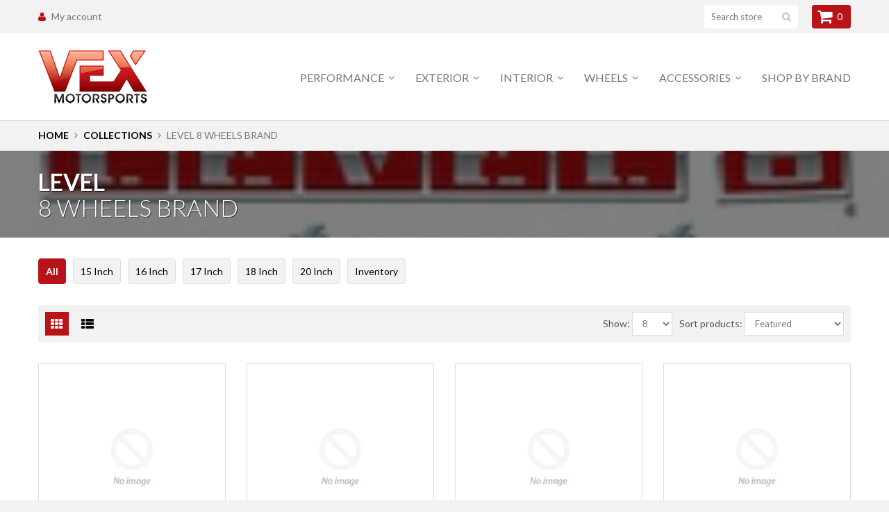

--- FILE ---
content_type: text/html; charset=utf-8
request_url: https://vexms.com/collections/level-8-wheels-brand
body_size: 25456
content:
<!doctype html>
<html lang="en">
	<head>
 <meta name="google-site-verification" content="X38GyZIVcHBsO3gsQb4lA7TfVe1xhOJ52q2ZHHvSswk" />
      <meta name="google-site-verification" content="LQywaRbEEDiG3A-q3byoLNuIPGHR6FoV1VEcbDu6Y3w" />
      <meta name="google-site-verification" content="x8P2U73kB_iiUL9AssppcMOnKxPjvITM3MsVsTv5iWc" />
      <meta name="facebook-domain-verification" content="izuhcqk4hiiimjtiba65siq1u5f95o" />
      <meta name="facebook-domain-verification" content="cnfnwrszdvyjq3noa5pnuiy43wrpol" />
		<meta charset="utf-8">

		

		<title>
			Level 8 Wheels Brand

			
				&ndash; VEX Motorsports
			
		</title>

		<link rel="canonical" href="https://vexms.com/collections/level-8-wheels-brand">

		

		

		<meta name="viewport" content="width=device-width, initial-scale=1, maximum-scale=1" />

		<!--[if IE]>
			<meta http-equiv="X-UA-Compatible" content="IE=edge,chrome=1">
		<![endif]-->

		<style>
			html,
			body {overflow-x: hidden;}
			.row {overflow: hidden;}

			#page_preloader__bg {background: #fff;position: fixed;top: 0;right: 0;bottom: 0;left: 0;z-index: 1000;
			-webkit-transition: opacity .1s ease-in-out .05s, z-index .1s ease-in-out .05s;
			   -moz-transition: opacity .1s ease-in-out .05s, z-index .1s ease-in-out .05s;
					transition: opacity .1s ease-in-out .05s, z-index .1s ease-in-out .05s;

			-webkit-transform: translate3d(0, 0, 0);
				-ms-transform: translate3d(0, 0, 0);
				 -o-transform: translate3d(0, 0, 0);
					transform: translate3d(0, 0, 0);
			}
			#page_preloader__bg.off { opacity: 0;z-index: -10;}


			#page_preloader__img {margin: -50px 0 0 -50px;position: absolute;top: 50%;left: 50%;z-index: 1001;
			-webkit-transition: transform .2s ease-in-out;
			   -moz-transition: transform .2s ease-in-out;
					transition: transform .2s ease-in-out;

			-webkit-transform: scale3d(1, 1, 1);
				-ms-transform: scale3d(1, 1, 1);
				 -o-transform: scale3d(1, 1, 1);
					transform: scale3d(1, 1, 1);
			}
			#page_preloader__img.off {/*width: 1px;height: 1px;margin: 0;*/
			-webkit-transform: scale3d(0, 0, 1);
				-ms-transform: scale3d(0, 0, 1);
				 -o-transform: scale3d(0, 0, 1);
					transform: scale3d(0, 0, 1);
			}

			.container,.container-fluid{margin-right:auto;margin-left:auto}@media (max-width:767px){.container{padding-left:15px;padding-right:15px}}@media (min-width:768px){.container{width:750px}}@media (min-width:992px){.container{width:970px}}@media (min-width:1200px){.container{width:1170px}}.container-fluid{padding-right:15px;padding-left:15px}.row{margin-right:-15px;margin-left:-15px}.row:after{content:'';display:table;clear:both}.col-lg-1,.col-lg-10,.col-lg-11,.col-lg-12,.col-lg-2,.col-lg-3,.col-lg-4,.col-lg-5,.col-lg-6,.col-lg-7,.col-lg-8,.col-lg-9,.col-md-1,.col-md-10,.col-md-11,.col-md-12,.col-md-2,.col-md-3,.col-md-4,.col-md-5,.col-md-6,.col-md-7,.col-md-8,.col-md-9,.col-sm-1,.col-sm-10,.col-sm-11,.col-sm-12,.col-sm-2,.col-sm-3,.col-sm-4,.col-sm-5,.col-sm-6,.col-sm-7,.col-sm-8,.col-sm-9,.col-xs-1,.col-xs-10,.col-xs-11,.col-xs-12,.col-xs-2,.col-xs-3,.col-xs-4,.col-xs-5,.col-xs-6,.col-xs-7,.col-xs-8,.col-xs-9{min-height:1px;padding-right:15px;padding-left:15px;position:relative}.col-xs-1,.col-xs-10,.col-xs-11,.col-xs-12,.col-xs-2,.col-xs-3,.col-xs-4,.col-xs-5,.col-xs-6,.col-xs-7,.col-xs-8,.col-xs-9{float:left}.col-xs-12{width:100%}.col-xs-11{width:91.66666667%}.col-xs-10{width:83.33333333%}.col-xs-9{width:75%}.col-xs-8{width:66.66666667%}.col-xs-7{width:58.33333333%}.col-xs-6{width:50%}.col-xs-5{width:41.66666667%}.col-xs-4{width:33.33333333%}.col-xs-3{width:25%}.col-xs-2{width:16.66666667%}.col-xs-1{width:8.33333333%}.col-xs-pull-12{right:100%}.col-xs-pull-11{right:91.66666667%}.col-xs-pull-10{right:83.33333333%}.col-xs-pull-9{right:75%}.col-xs-pull-8{right:66.66666667%}.col-xs-pull-7{right:58.33333333%}.col-xs-pull-6{right:50%}.col-xs-pull-5{right:41.66666667%}.col-xs-pull-4{right:33.33333333%}.col-xs-pull-3{right:25%}.col-xs-pull-2{right:16.66666667%}.col-xs-pull-1{right:8.33333333%}.col-xs-pull-0{right:auto}.col-xs-push-12{left:100%}.col-xs-push-11{left:91.66666667%}.col-xs-push-10{left:83.33333333%}.col-xs-push-9{left:75%}.col-xs-push-8{left:66.66666667%}.col-xs-push-7{left:58.33333333%}.col-xs-push-6{left:50%}.col-xs-push-5{left:41.66666667%}.col-xs-push-4{left:33.33333333%}.col-xs-push-3{left:25%}.col-xs-push-2{left:16.66666667%}.col-xs-push-1{left:8.33333333%}.col-xs-push-0{left:auto}.col-xs-offset-12{margin-left:100%}.col-xs-offset-11{margin-left:91.66666667%}.col-xs-offset-10{margin-left:83.33333333%}.col-xs-offset-9{margin-left:75%}.col-xs-offset-8{margin-left:66.66666667%}.col-xs-offset-7{margin-left:58.33333333%}.col-xs-offset-6{margin-left:50%}.col-xs-offset-5{margin-left:41.66666667%}.col-xs-offset-4{margin-left:33.33333333%}.col-xs-offset-3{margin-left:25%}.col-xs-offset-2{margin-left:16.66666667%}.col-xs-offset-1{margin-left:8.33333333%}.col-xs-offset-0{margin-left:0}@media (min-width:768px){.col-sm-1,.col-sm-10,.col-sm-11,.col-sm-12,.col-sm-2,.col-sm-3,.col-sm-4,.col-sm-5,.col-sm-6,.col-sm-7,.col-sm-8,.col-sm-9{float:left}.col-sm-12{width:100%}.col-sm-11{width:91.66666667%}.col-sm-10{width:83.33333333%}.col-sm-9{width:75%}.col-sm-8{width:66.66666667%}.col-sm-7{width:58.33333333%}.col-sm-6{width:50%}.col-sm-5{width:41.66666667%}.col-sm-4{width:33.33333333%}.col-sm-3{width:25%}.col-sm-2{width:16.66666667%}.col-sm-1{width:8.33333333%}.col-sm-pull-12{right:100%}.col-sm-pull-11{right:91.66666667%}.col-sm-pull-10{right:83.33333333%}.col-sm-pull-9{right:75%}.col-sm-pull-8{right:66.66666667%}.col-sm-pull-7{right:58.33333333%}.col-sm-pull-6{right:50%}.col-sm-pull-5{right:41.66666667%}.col-sm-pull-4{right:33.33333333%}.col-sm-pull-3{right:25%}.col-sm-pull-2{right:16.66666667%}.col-sm-pull-1{right:8.33333333%}.col-sm-pull-0{right:auto}.col-sm-push-12{left:100%}.col-sm-push-11{left:91.66666667%}.col-sm-push-10{left:83.33333333%}.col-sm-push-9{left:75%}.col-sm-push-8{left:66.66666667%}.col-sm-push-7{left:58.33333333%}.col-sm-push-6{left:50%}.col-sm-push-5{left:41.66666667%}.col-sm-push-4{left:33.33333333%}.col-sm-push-3{left:25%}.col-sm-push-2{left:16.66666667%}.col-sm-push-1{left:8.33333333%}.col-sm-push-0{left:auto}.col-sm-offset-12{margin-left:100%}.col-sm-offset-11{margin-left:91.66666667%}.col-sm-offset-10{margin-left:83.33333333%}.col-sm-offset-9{margin-left:75%}.col-sm-offset-8{margin-left:66.66666667%}.col-sm-offset-7{margin-left:58.33333333%}.col-sm-offset-6{margin-left:50%}.col-sm-offset-5{margin-left:41.66666667%}.col-sm-offset-4{margin-left:33.33333333%}.col-sm-offset-3{margin-left:25%}.col-sm-offset-2{margin-left:16.66666667%}.col-sm-offset-1{margin-left:8.33333333%}.col-sm-offset-0{margin-left:0}}@media (min-width:992px){.col-md-1,.col-md-10,.col-md-11,.col-md-12,.col-md-2,.col-md-3,.col-md-4,.col-md-5,.col-md-6,.col-md-7,.col-md-8,.col-md-9{float:left}.col-md-12{width:100%}.col-md-11{width:91.66666667%}.col-md-10{width:83.33333333%}.col-md-9{width:75%}.col-md-8{width:66.66666667%}.col-md-7{width:58.33333333%}.col-md-6{width:50%}.col-md-5{width:41.66666667%}.col-md-4{width:33.33333333%}.col-md-3{width:25%}.col-md-2{width:16.66666667%}.col-md-1{width:8.33333333%}.col-md-pull-12{right:100%}.col-md-pull-11{right:91.66666667%}.col-md-pull-10{right:83.33333333%}.col-md-pull-9{right:75%}.col-md-pull-8{right:66.66666667%}.col-md-pull-7{right:58.33333333%}.col-md-pull-6{right:50%}.col-md-pull-5{right:41.66666667%}.col-md-pull-4{right:33.33333333%}.col-md-pull-3{right:25%}.col-md-pull-2{right:16.66666667%}.col-md-pull-1{right:8.33333333%}.col-md-pull-0{right:auto}.col-md-push-12{left:100%}.col-md-push-11{left:91.66666667%}.col-md-push-10{left:83.33333333%}.col-md-push-9{left:75%}.col-md-push-8{left:66.66666667%}.col-md-push-7{left:58.33333333%}.col-md-push-6{left:50%}.col-md-push-5{left:41.66666667%}.col-md-push-4{left:33.33333333%}.col-md-push-3{left:25%}.col-md-push-2{left:16.66666667%}.col-md-push-1{left:8.33333333%}.col-md-push-0{left:auto}.col-md-offset-12{margin-left:100%}.col-md-offset-11{margin-left:91.66666667%}.col-md-offset-10{margin-left:83.33333333%}.col-md-offset-9{margin-left:75%}.col-md-offset-8{margin-left:66.66666667%}.col-md-offset-7{margin-left:58.33333333%}.col-md-offset-6{margin-left:50%}.col-md-offset-5{margin-left:41.66666667%}.col-md-offset-4{margin-left:33.33333333%}.col-md-offset-3{margin-left:25%}.col-md-offset-2{margin-left:16.66666667%}.col-md-offset-1{margin-left:8.33333333%}.col-md-offset-0{margin-left:0}}@media (min-width:1200px){.col-lg-1,.col-lg-10,.col-lg-11,.col-lg-12,.col-lg-2,.col-lg-3,.col-lg-4,.col-lg-5,.col-lg-6,.col-lg-7,.col-lg-8,.col-lg-9{float:left}.col-lg-12{width:100%}.col-lg-11{width:91.66666667%}.col-lg-10{width:83.33333333%}.col-lg-9{width:75%}.col-lg-8{width:66.66666667%}.col-lg-7{width:58.33333333%}.col-lg-6{width:50%}.col-lg-5{width:41.66666667%}.col-lg-4{width:33.33333333%}.col-lg-3{width:25%}.col-lg-2{width:16.66666667%}.col-lg-1{width:8.33333333%}.col-lg-pull-12{right:100%}.col-lg-pull-11{right:91.66666667%}.col-lg-pull-10{right:83.33333333%}.col-lg-pull-9{right:75%}.col-lg-pull-8{right:66.66666667%}.col-lg-pull-7{right:58.33333333%}.col-lg-pull-6{right:50%}.col-lg-pull-5{right:41.66666667%}.col-lg-pull-4{right:33.33333333%}.col-lg-pull-3{right:25%}.col-lg-pull-2{right:16.66666667%}.col-lg-pull-1{right:8.33333333%}.col-lg-pull-0{right:auto}.col-lg-push-12{left:100%}.col-lg-push-11{left:91.66666667%}.col-lg-push-10{left:83.33333333%}.col-lg-push-9{left:75%}.col-lg-push-8{left:66.66666667%}.col-lg-push-7{left:58.33333333%}.col-lg-push-6{left:50%}.col-lg-push-5{left:41.66666667%}.col-lg-push-4{left:33.33333333%}.col-lg-push-3{left:25%}.col-lg-push-2{left:16.66666667%}.col-lg-push-1{left:8.33333333%}.col-lg-push-0{left:auto}.col-lg-offset-12{margin-left:100%}.col-lg-offset-11{margin-left:91.66666667%}.col-lg-offset-10{margin-left:83.33333333%}.col-lg-offset-9{margin-left:75%}.col-lg-offset-8{margin-left:66.66666667%}.col-lg-offset-7{margin-left:58.33333333%}.col-lg-offset-6{margin-left:50%}.col-lg-offset-5{margin-left:41.66666667%}.col-lg-offset-4{margin-left:33.33333333%}.col-lg-offset-3{margin-left:25%}.col-lg-offset-2{margin-left:16.66666667%}.col-lg-offset-1{margin-left:8.33333333%}.col-lg-offset-0{margin-left:0}}
		</style>

		<script>
			var theme = {
				moneyFormat: "${{amount}}",
			};
		</script>
	  <script async src="https://shipping-bar-cdn.shopstorm.com/assets/app/shipping-bars-v1-58b51d48a14c6b29ccba023196a193c68f9842a13cac717939c303e3b1460481.js?shop=vex-motorsports.myshopify.com" type="text/javascript"></script>

  <script id="shopstorm-shipping-bar-settings" type="text/javascript">var shippingBars = "{\"bars\":[{\"id\":745,\"status\":\"active\",\"location\":\"Top\",\"display_on_devices\":\"all\",\"onlyOnHomePage\":false,\"scheduleStart\":null,\"scheduleEnd\":null,\"scheduleOffset\":null,\"cssFields\":{\"position\":\"absolute\",\"font\":\"Open+Sans\",\"fontSize\":\"15\",\"fontColor\":\"#FFFFFF\",\"backgroundColor\":\"rgb(184, 19, 25)\",\"paddingTop\":\"2\",\"paddingBottom\":\"2\",\"opacity\":1.0,\"top\":0},\"contentFields\":{\"content\":\"Free Shipping on Orders Over [minimum order]*\",\"href\":\"https:\/\/vex-motorsports.myshopify.com\/pages\/free-shipping-on-orders-over-49\",\"hrefTarget\":true,\"color\":\"#FFFFFF\",\"currencySymbol\":\"$\",\"currencySymbolFirst\":true,\"price\":\"0\",\"minimumOrderPrice\":\"49\"},\"shopThemeName\":\"Monstrify\",\"customCss\":null}],\"features\":{},\"shop_theme_name\":\"Monstrify\"}"</script>
      


<script>
//==========================================
//      Set global liquid variables
//==========================================
	//general variables
  	var wsgActive = true;
  	var wsgRunCollection;
  	var wsgRunProduct;
  	var wsgRunCart;
  	var wsgRunSinglePage;
  	var wsgRunSignup;
  	var runProxy;
    var hideDomElements = ["hideWsg"]; 
  	var wsgData = {"shop_preferences":{"checkInventory":true,"showShipPartial":true,"minOrder":-1,"exclusions":[""],"hideExclusions":true,"draftNotification":true,"autoBackorder":true,"taxRate":-1},"activeTags":["WS100OFF"],"hideDrafts":[],"page_styles":{"proxyMargin":2,"btnClasses":"","shipMargin":50},"discounts":[{"id":"gHMVnzz1x","tags":"Wholesale3","discountType":"percent","amount":0.625,"scope":"collection","_id":"5bed032901f35f0015358a4d","variants":[],"title":"Blox Racing Brand","product_id":0,"collectionId":449956488},{"id":"_JhsuEB_r","tags":"Wholesale3","discountType":"percent","amount":0.75,"scope":"collection","_id":"5beef02bf1529c00158c3302","variants":[],"title":"WS3-25","product_id":0,"collectionId":81334042714},{"id":"HyR0XxqJH","tags":"WS100OFF","discountType":"percent","amount":0,"scope":"all","_id":"5d0c73d6dbfdd10016a0a89d","variants":[],"title":"","product_id":0,"collectionId":null}],"shipping_rates":{"ignoreAll":false,"ignoreCarrierRates":false,"useShopifyDefault":true,"freeShippingMin":-1,"fixedPercent":-1,"flatRate":-1,"redirectInternational":false,"internationalMsg":{"title":"Thank you for your order!","message":"Because you are outside of our home country we will calculate your shipping and send you an invoice shortly."}},"bulk_discounts":[],"single_page":{"collapseCollections":true,"menuAction":"exclude","message":"","linkInCart":true},"net_orders":{"netTag":"netterms","enabled":true,"netRedirect":{"title":"Thank you for your order!","message":"Thanks for the order, you will get an actual invoice from our quickbooks system later.","autoEmail":true}},"customer":{"signup":{"autoInvite":false,"autoTags":[],"taxExempt":true},"loginMessage":"Log in to your wholesale account here.","accountMessage":"","redirectMessage":"Keep an eye on your email. As soon as we verify your account we will send you an email with a link to set up your password and start shopping."},"quantity":{"cart":{},"collections":[],"products":[]},"server_link":"https://calm-coast-69919.herokuapp.com/shop_assets/wsg-index.js"}    
    var wsgProdData = null	
    //product variables
  	var wsgCustomerTags = null
    var wsgCollectionsList = null 

   
  	
    	var wsgCurrentVariant = null;
    
  

</script>

  <!-- BEGIN app block: shopify://apps/warnify-pro-warnings/blocks/main/b82106ea-6172-4ab0-814f-17df1cb2b18a --><!-- BEGIN app snippet: cart -->
<script>    var Elspw = {        params: {            money_format: "${{amount}}",            cart: {                "total_price" : 0,                "attributes": {},                "items" : [                ]            }        }    };</script>
<!-- END app snippet --><!-- BEGIN app snippet: settings -->
  <script>    (function(){      Elspw.loadScript=function(a,b){var c=document.createElement("script");c.type="text/javascript",c.readyState?c.onreadystatechange=function(){"loaded"!=c.readyState&&"complete"!=c.readyState||(c.onreadystatechange=null,b())}:c.onload=function(){b()},c.src=a,document.getElementsByTagName("head")[0].appendChild(c)};      Elspw.config= {"enabled":true,"button":"form[action=\"/cart/add\"] [type=submit]","css":"","tag":"Els PW","alerts":[{"id":516,"shop_id":562,"enabled":1,"name":"","settings":{"checkout_allowed":"1","line_item_property":""},"design_settings":"","checkout_settings":null,"message":"<p><strong>{{product.title}}</strong> has higher risk to be damaged during the shipping by ground. We would suggest you to choose any airmail carrier service available. Continue?</p>","based_on":"products","one_time":0,"geo_enabled":0,"geo":[],"created_at":"2017-07-25T06:11:19.000000Z","updated_at":"2017-07-25T06:11:19.000000Z","tag":"Els PW 516"}],"grid_enabled":1,"cdn":"https://s3.amazonaws.com/els-apps/product-warnings/","theme_app_extensions_enabled":1} ;    })(Elspw)  </script>  <script defer src="https://cdn.shopify.com/extensions/019b92bb-38ba-793e-9baf-3c5308a58e87/cli-20/assets/app.js"></script>

<script>
  Elspw.params.elsGeoScriptPath = "https://cdn.shopify.com/extensions/019b92bb-38ba-793e-9baf-3c5308a58e87/cli-20/assets/els.geo.js";
  Elspw.params.remodalScriptPath = "https://cdn.shopify.com/extensions/019b92bb-38ba-793e-9baf-3c5308a58e87/cli-20/assets/remodal.js";
  Elspw.params.cssPath = "https://cdn.shopify.com/extensions/019b92bb-38ba-793e-9baf-3c5308a58e87/cli-20/assets/app.css";
</script><!-- END app snippet --><!-- BEGIN app snippet: elspw-jsons -->





<!-- END app snippet -->


<!-- END app block --><meta property="og:image" content="https://cdn.shopify.com/s/files/1/2181/9739/collections/level8.jpg?v=1527050919" />
<meta property="og:image:secure_url" content="https://cdn.shopify.com/s/files/1/2181/9739/collections/level8.jpg?v=1527050919" />
<meta property="og:image:width" content="270" />
<meta property="og:image:height" content="270" />
<meta property="og:image:alt" content="Level 8 Wheels Brand" />
<link href="https://monorail-edge.shopifysvc.com" rel="dns-prefetch">
<script>(function(){if ("sendBeacon" in navigator && "performance" in window) {try {var session_token_from_headers = performance.getEntriesByType('navigation')[0].serverTiming.find(x => x.name == '_s').description;} catch {var session_token_from_headers = undefined;}var session_cookie_matches = document.cookie.match(/_shopify_s=([^;]*)/);var session_token_from_cookie = session_cookie_matches && session_cookie_matches.length === 2 ? session_cookie_matches[1] : "";var session_token = session_token_from_headers || session_token_from_cookie || "";function handle_abandonment_event(e) {var entries = performance.getEntries().filter(function(entry) {return /monorail-edge.shopifysvc.com/.test(entry.name);});if (!window.abandonment_tracked && entries.length === 0) {window.abandonment_tracked = true;var currentMs = Date.now();var navigation_start = performance.timing.navigationStart;var payload = {shop_id: 21819739,url: window.location.href,navigation_start,duration: currentMs - navigation_start,session_token,page_type: "collection"};window.navigator.sendBeacon("https://monorail-edge.shopifysvc.com/v1/produce", JSON.stringify({schema_id: "online_store_buyer_site_abandonment/1.1",payload: payload,metadata: {event_created_at_ms: currentMs,event_sent_at_ms: currentMs}}));}}window.addEventListener('pagehide', handle_abandonment_event);}}());</script>
<script id="web-pixels-manager-setup">(function e(e,d,r,n,o){if(void 0===o&&(o={}),!Boolean(null===(a=null===(i=window.Shopify)||void 0===i?void 0:i.analytics)||void 0===a?void 0:a.replayQueue)){var i,a;window.Shopify=window.Shopify||{};var t=window.Shopify;t.analytics=t.analytics||{};var s=t.analytics;s.replayQueue=[],s.publish=function(e,d,r){return s.replayQueue.push([e,d,r]),!0};try{self.performance.mark("wpm:start")}catch(e){}var l=function(){var e={modern:/Edge?\/(1{2}[4-9]|1[2-9]\d|[2-9]\d{2}|\d{4,})\.\d+(\.\d+|)|Firefox\/(1{2}[4-9]|1[2-9]\d|[2-9]\d{2}|\d{4,})\.\d+(\.\d+|)|Chrom(ium|e)\/(9{2}|\d{3,})\.\d+(\.\d+|)|(Maci|X1{2}).+ Version\/(15\.\d+|(1[6-9]|[2-9]\d|\d{3,})\.\d+)([,.]\d+|)( \(\w+\)|)( Mobile\/\w+|) Safari\/|Chrome.+OPR\/(9{2}|\d{3,})\.\d+\.\d+|(CPU[ +]OS|iPhone[ +]OS|CPU[ +]iPhone|CPU IPhone OS|CPU iPad OS)[ +]+(15[._]\d+|(1[6-9]|[2-9]\d|\d{3,})[._]\d+)([._]\d+|)|Android:?[ /-](13[3-9]|1[4-9]\d|[2-9]\d{2}|\d{4,})(\.\d+|)(\.\d+|)|Android.+Firefox\/(13[5-9]|1[4-9]\d|[2-9]\d{2}|\d{4,})\.\d+(\.\d+|)|Android.+Chrom(ium|e)\/(13[3-9]|1[4-9]\d|[2-9]\d{2}|\d{4,})\.\d+(\.\d+|)|SamsungBrowser\/([2-9]\d|\d{3,})\.\d+/,legacy:/Edge?\/(1[6-9]|[2-9]\d|\d{3,})\.\d+(\.\d+|)|Firefox\/(5[4-9]|[6-9]\d|\d{3,})\.\d+(\.\d+|)|Chrom(ium|e)\/(5[1-9]|[6-9]\d|\d{3,})\.\d+(\.\d+|)([\d.]+$|.*Safari\/(?![\d.]+ Edge\/[\d.]+$))|(Maci|X1{2}).+ Version\/(10\.\d+|(1[1-9]|[2-9]\d|\d{3,})\.\d+)([,.]\d+|)( \(\w+\)|)( Mobile\/\w+|) Safari\/|Chrome.+OPR\/(3[89]|[4-9]\d|\d{3,})\.\d+\.\d+|(CPU[ +]OS|iPhone[ +]OS|CPU[ +]iPhone|CPU IPhone OS|CPU iPad OS)[ +]+(10[._]\d+|(1[1-9]|[2-9]\d|\d{3,})[._]\d+)([._]\d+|)|Android:?[ /-](13[3-9]|1[4-9]\d|[2-9]\d{2}|\d{4,})(\.\d+|)(\.\d+|)|Mobile Safari.+OPR\/([89]\d|\d{3,})\.\d+\.\d+|Android.+Firefox\/(13[5-9]|1[4-9]\d|[2-9]\d{2}|\d{4,})\.\d+(\.\d+|)|Android.+Chrom(ium|e)\/(13[3-9]|1[4-9]\d|[2-9]\d{2}|\d{4,})\.\d+(\.\d+|)|Android.+(UC? ?Browser|UCWEB|U3)[ /]?(15\.([5-9]|\d{2,})|(1[6-9]|[2-9]\d|\d{3,})\.\d+)\.\d+|SamsungBrowser\/(5\.\d+|([6-9]|\d{2,})\.\d+)|Android.+MQ{2}Browser\/(14(\.(9|\d{2,})|)|(1[5-9]|[2-9]\d|\d{3,})(\.\d+|))(\.\d+|)|K[Aa][Ii]OS\/(3\.\d+|([4-9]|\d{2,})\.\d+)(\.\d+|)/},d=e.modern,r=e.legacy,n=navigator.userAgent;return n.match(d)?"modern":n.match(r)?"legacy":"unknown"}(),u="modern"===l?"modern":"legacy",c=(null!=n?n:{modern:"",legacy:""})[u],f=function(e){return[e.baseUrl,"/wpm","/b",e.hashVersion,"modern"===e.buildTarget?"m":"l",".js"].join("")}({baseUrl:d,hashVersion:r,buildTarget:u}),m=function(e){var d=e.version,r=e.bundleTarget,n=e.surface,o=e.pageUrl,i=e.monorailEndpoint;return{emit:function(e){var a=e.status,t=e.errorMsg,s=(new Date).getTime(),l=JSON.stringify({metadata:{event_sent_at_ms:s},events:[{schema_id:"web_pixels_manager_load/3.1",payload:{version:d,bundle_target:r,page_url:o,status:a,surface:n,error_msg:t},metadata:{event_created_at_ms:s}}]});if(!i)return console&&console.warn&&console.warn("[Web Pixels Manager] No Monorail endpoint provided, skipping logging."),!1;try{return self.navigator.sendBeacon.bind(self.navigator)(i,l)}catch(e){}var u=new XMLHttpRequest;try{return u.open("POST",i,!0),u.setRequestHeader("Content-Type","text/plain"),u.send(l),!0}catch(e){return console&&console.warn&&console.warn("[Web Pixels Manager] Got an unhandled error while logging to Monorail."),!1}}}}({version:r,bundleTarget:l,surface:e.surface,pageUrl:self.location.href,monorailEndpoint:e.monorailEndpoint});try{o.browserTarget=l,function(e){var d=e.src,r=e.async,n=void 0===r||r,o=e.onload,i=e.onerror,a=e.sri,t=e.scriptDataAttributes,s=void 0===t?{}:t,l=document.createElement("script"),u=document.querySelector("head"),c=document.querySelector("body");if(l.async=n,l.src=d,a&&(l.integrity=a,l.crossOrigin="anonymous"),s)for(var f in s)if(Object.prototype.hasOwnProperty.call(s,f))try{l.dataset[f]=s[f]}catch(e){}if(o&&l.addEventListener("load",o),i&&l.addEventListener("error",i),u)u.appendChild(l);else{if(!c)throw new Error("Did not find a head or body element to append the script");c.appendChild(l)}}({src:f,async:!0,onload:function(){if(!function(){var e,d;return Boolean(null===(d=null===(e=window.Shopify)||void 0===e?void 0:e.analytics)||void 0===d?void 0:d.initialized)}()){var d=window.webPixelsManager.init(e)||void 0;if(d){var r=window.Shopify.analytics;r.replayQueue.forEach((function(e){var r=e[0],n=e[1],o=e[2];d.publishCustomEvent(r,n,o)})),r.replayQueue=[],r.publish=d.publishCustomEvent,r.visitor=d.visitor,r.initialized=!0}}},onerror:function(){return m.emit({status:"failed",errorMsg:"".concat(f," has failed to load")})},sri:function(e){var d=/^sha384-[A-Za-z0-9+/=]+$/;return"string"==typeof e&&d.test(e)}(c)?c:"",scriptDataAttributes:o}),m.emit({status:"loading"})}catch(e){m.emit({status:"failed",errorMsg:(null==e?void 0:e.message)||"Unknown error"})}}})({shopId: 21819739,storefrontBaseUrl: "https://vexms.com",extensionsBaseUrl: "https://extensions.shopifycdn.com/cdn/shopifycloud/web-pixels-manager",monorailEndpoint: "https://monorail-edge.shopifysvc.com/unstable/produce_batch",surface: "storefront-renderer",enabledBetaFlags: ["2dca8a86"],webPixelsConfigList: [{"id":"705921182","configuration":"{\"config\":\"{\\\"pixel_id\\\":\\\"GT-WPDL5CQ\\\",\\\"target_country\\\":\\\"US\\\",\\\"gtag_events\\\":[{\\\"type\\\":\\\"purchase\\\",\\\"action_label\\\":\\\"MC-0HGJD904M3\\\"},{\\\"type\\\":\\\"page_view\\\",\\\"action_label\\\":\\\"MC-0HGJD904M3\\\"},{\\\"type\\\":\\\"view_item\\\",\\\"action_label\\\":\\\"MC-0HGJD904M3\\\"}],\\\"enable_monitoring_mode\\\":false}\"}","eventPayloadVersion":"v1","runtimeContext":"OPEN","scriptVersion":"b2a88bafab3e21179ed38636efcd8a93","type":"APP","apiClientId":1780363,"privacyPurposes":[],"dataSharingAdjustments":{"protectedCustomerApprovalScopes":["read_customer_address","read_customer_email","read_customer_name","read_customer_personal_data","read_customer_phone"]}},{"id":"152469662","configuration":"{\"pixel_id\":\"1017493945829401\",\"pixel_type\":\"facebook_pixel\",\"metaapp_system_user_token\":\"-\"}","eventPayloadVersion":"v1","runtimeContext":"OPEN","scriptVersion":"ca16bc87fe92b6042fbaa3acc2fbdaa6","type":"APP","apiClientId":2329312,"privacyPurposes":["ANALYTICS","MARKETING","SALE_OF_DATA"],"dataSharingAdjustments":{"protectedCustomerApprovalScopes":["read_customer_address","read_customer_email","read_customer_name","read_customer_personal_data","read_customer_phone"]}},{"id":"79102110","eventPayloadVersion":"v1","runtimeContext":"LAX","scriptVersion":"1","type":"CUSTOM","privacyPurposes":["ANALYTICS"],"name":"Google Analytics tag (migrated)"},{"id":"shopify-app-pixel","configuration":"{}","eventPayloadVersion":"v1","runtimeContext":"STRICT","scriptVersion":"0450","apiClientId":"shopify-pixel","type":"APP","privacyPurposes":["ANALYTICS","MARKETING"]},{"id":"shopify-custom-pixel","eventPayloadVersion":"v1","runtimeContext":"LAX","scriptVersion":"0450","apiClientId":"shopify-pixel","type":"CUSTOM","privacyPurposes":["ANALYTICS","MARKETING"]}],isMerchantRequest: false,initData: {"shop":{"name":"VEX Motorsports","paymentSettings":{"currencyCode":"USD"},"myshopifyDomain":"vex-motorsports.myshopify.com","countryCode":"US","storefrontUrl":"https:\/\/vexms.com"},"customer":null,"cart":null,"checkout":null,"productVariants":[],"purchasingCompany":null},},"https://vexms.com/cdn","fcfee988w5aeb613cpc8e4bc33m6693e112",{"modern":"","legacy":""},{"shopId":"21819739","storefrontBaseUrl":"https:\/\/vexms.com","extensionBaseUrl":"https:\/\/extensions.shopifycdn.com\/cdn\/shopifycloud\/web-pixels-manager","surface":"storefront-renderer","enabledBetaFlags":"[\"2dca8a86\"]","isMerchantRequest":"false","hashVersion":"fcfee988w5aeb613cpc8e4bc33m6693e112","publish":"custom","events":"[[\"page_viewed\",{}],[\"collection_viewed\",{\"collection\":{\"id\":\"56300077146\",\"title\":\"Level 8 Wheels Brand\",\"productVariants\":[{\"price\":{\"amount\":114.72,\"currencyCode\":\"USD\"},\"product\":{\"title\":\"LEVEL 8 STRIKE 8 16x8.5 8\/165.1 ET-06 CB130.8 MATTE BLACK W\/MACHINED CUT LIP\",\"vendor\":\"VEX Motorsports\",\"id\":\"1298036359258\",\"untranslatedTitle\":\"LEVEL 8 STRIKE 8 16x8.5 8\/165.1 ET-06 CB130.8 MATTE BLACK W\/MACHINED CUT LIP\",\"url\":\"\/products\/1685st8-68165b31\",\"type\":\"Wheels\"},\"id\":\"12108357238874\",\"image\":null,\"sku\":\"TSW1685ST8-68165B31\",\"title\":\"Default Title\",\"untranslatedTitle\":\"Default Title\"},{\"price\":{\"amount\":110.88,\"currencyCode\":\"USD\"},\"product\":{\"title\":\"LEVEL 8 PUNCH 17x8.5 5\/135 ET-06 CB87.1 ANTHRACITE W\/MACHINED LIP\",\"vendor\":\"VEX Motorsports\",\"id\":\"1298037342298\",\"untranslatedTitle\":\"LEVEL 8 PUNCH 17x8.5 5\/135 ET-06 CB87.1 ANTHRACITE W\/MACHINED LIP\",\"url\":\"\/products\/1785lpn-65135g87\",\"type\":\"Wheels\"},\"id\":\"12108361007194\",\"image\":null,\"sku\":\"TSW1785LPN-65135G87\",\"title\":\"Default Title\",\"untranslatedTitle\":\"Default Title\"},{\"price\":{\"amount\":143.54,\"currencyCode\":\"USD\"},\"product\":{\"title\":\"LEVEL 8 MK6 17x8.0 6\/139.7 ET-10 CB106.1 MATTE BRONZE\",\"vendor\":\"VEX Motorsports\",\"id\":\"1298036850778\",\"untranslatedTitle\":\"LEVEL 8 MK6 17x8.0 6\/139.7 ET-10 CB106.1 MATTE BRONZE\",\"url\":\"\/products\/1780mk6-16140z06\",\"type\":\"Wheels\"},\"id\":\"12108359270490\",\"image\":null,\"sku\":\"TSW1780MK6-16140Z06\",\"title\":\"Default Title\",\"untranslatedTitle\":\"Default Title\"},{\"price\":{\"amount\":123.2,\"currencyCode\":\"USD\"},\"product\":{\"title\":\"LEVEL 8 TRACKER 17x8.5 8\/165.1 ET-06 CB130.8 MATTE BLACK\",\"vendor\":\"VEX Motorsports\",\"id\":\"1298038161498\",\"untranslatedTitle\":\"LEVEL 8 TRACKER 17x8.5 8\/165.1 ET-06 CB130.8 MATTE BLACK\",\"url\":\"\/products\/1785ltk-68165m31\",\"type\":\"Wheels\"},\"id\":\"12108363563098\",\"image\":null,\"sku\":\"TSW1785LTK-68165M31\",\"title\":\"Default Title\",\"untranslatedTitle\":\"Default Title\"},{\"price\":{\"amount\":155.84,\"currencyCode\":\"USD\"},\"product\":{\"title\":\"LEVEL 8 STRIKE 8 18x9.0 8\/165.1 ET25 CB130.8 MATTE BLACK\",\"vendor\":\"VEX Motorsports\",\"id\":\"1298044813402\",\"untranslatedTitle\":\"LEVEL 8 STRIKE 8 18x9.0 8\/165.1 ET25 CB130.8 MATTE BLACK\",\"url\":\"\/products\/1890st8258165m31\",\"type\":\"Wheels\"},\"id\":\"12108385583194\",\"image\":null,\"sku\":\"TSW1890ST8258165M31\",\"title\":\"Default Title\",\"untranslatedTitle\":\"Default Title\"},{\"price\":{\"amount\":114.72,\"currencyCode\":\"USD\"},\"product\":{\"title\":\"LEVEL 8 STRIKE 8 16x8.5 8\/170 ET-06 CB130.8 MATTE BLACK\",\"vendor\":\"VEX Motorsports\",\"id\":\"1298036621402\",\"untranslatedTitle\":\"LEVEL 8 STRIKE 8 16x8.5 8\/170 ET-06 CB130.8 MATTE BLACK\",\"url\":\"\/products\/1685st8-68170m31\",\"type\":\"Wheels\"},\"id\":\"12108358615130\",\"image\":null,\"sku\":\"TSW1685ST8-68170M31\",\"title\":\"Default Title\",\"untranslatedTitle\":\"Default Title\"},{\"price\":{\"amount\":80.0,\"currencyCode\":\"USD\"},\"product\":{\"title\":\"LEVEL 8 SCORPION 20x9.0 6\/139.7 ET00 CB106.1 ANTHRACITE W\/MACHINED CUT FACE\",\"vendor\":\"VEX Motorsports\",\"id\":\"1298045403226\",\"untranslatedTitle\":\"LEVEL 8 SCORPION 20x9.0 6\/139.7 ET00 CB106.1 ANTHRACITE W\/MACHINED CUT FACE\",\"url\":\"\/products\/2090lsn006140g06\",\"type\":\"Wheels\"},\"id\":\"12108386893914\",\"image\":null,\"sku\":\"TSW2090LSN006140G06\",\"title\":\"Default Title\",\"untranslatedTitle\":\"Default Title\"},{\"price\":{\"amount\":172.64,\"currencyCode\":\"USD\"},\"product\":{\"title\":\"LEVEL 8 MK6 18x9.0 5\/150 ET12 CB110.2 MATTE BLACK\",\"vendor\":\"VEX Motorsports\",\"id\":\"1298043600986\",\"untranslatedTitle\":\"LEVEL 8 MK6 18x9.0 5\/150 ET12 CB110.2 MATTE BLACK\",\"url\":\"\/products\/1890mk6125150m10\",\"type\":\"Wheels\"},\"id\":\"12108382208090\",\"image\":null,\"sku\":\"TSW1890MK6125150M10\",\"title\":\"Default Title\",\"untranslatedTitle\":\"Default Title\"}]}}]]"});</script><script>
  window.ShopifyAnalytics = window.ShopifyAnalytics || {};
  window.ShopifyAnalytics.meta = window.ShopifyAnalytics.meta || {};
  window.ShopifyAnalytics.meta.currency = 'USD';
  var meta = {"products":[{"id":1298036359258,"gid":"gid:\/\/shopify\/Product\/1298036359258","vendor":"VEX Motorsports","type":"Wheels","handle":"1685st8-68165b31","variants":[{"id":12108357238874,"price":11472,"name":"LEVEL 8 STRIKE 8 16x8.5 8\/165.1 ET-06 CB130.8 MATTE BLACK W\/MACHINED CUT LIP","public_title":null,"sku":"TSW1685ST8-68165B31"}],"remote":false},{"id":1298037342298,"gid":"gid:\/\/shopify\/Product\/1298037342298","vendor":"VEX Motorsports","type":"Wheels","handle":"1785lpn-65135g87","variants":[{"id":12108361007194,"price":11088,"name":"LEVEL 8 PUNCH 17x8.5 5\/135 ET-06 CB87.1 ANTHRACITE W\/MACHINED LIP","public_title":null,"sku":"TSW1785LPN-65135G87"}],"remote":false},{"id":1298036850778,"gid":"gid:\/\/shopify\/Product\/1298036850778","vendor":"VEX Motorsports","type":"Wheels","handle":"1780mk6-16140z06","variants":[{"id":12108359270490,"price":14354,"name":"LEVEL 8 MK6 17x8.0 6\/139.7 ET-10 CB106.1 MATTE BRONZE","public_title":null,"sku":"TSW1780MK6-16140Z06"}],"remote":false},{"id":1298038161498,"gid":"gid:\/\/shopify\/Product\/1298038161498","vendor":"VEX Motorsports","type":"Wheels","handle":"1785ltk-68165m31","variants":[{"id":12108363563098,"price":12320,"name":"LEVEL 8 TRACKER 17x8.5 8\/165.1 ET-06 CB130.8 MATTE BLACK","public_title":null,"sku":"TSW1785LTK-68165M31"}],"remote":false},{"id":1298044813402,"gid":"gid:\/\/shopify\/Product\/1298044813402","vendor":"VEX Motorsports","type":"Wheels","handle":"1890st8258165m31","variants":[{"id":12108385583194,"price":15584,"name":"LEVEL 8 STRIKE 8 18x9.0 8\/165.1 ET25 CB130.8 MATTE BLACK","public_title":null,"sku":"TSW1890ST8258165M31"}],"remote":false},{"id":1298036621402,"gid":"gid:\/\/shopify\/Product\/1298036621402","vendor":"VEX Motorsports","type":"Wheels","handle":"1685st8-68170m31","variants":[{"id":12108358615130,"price":11472,"name":"LEVEL 8 STRIKE 8 16x8.5 8\/170 ET-06 CB130.8 MATTE BLACK","public_title":null,"sku":"TSW1685ST8-68170M31"}],"remote":false},{"id":1298045403226,"gid":"gid:\/\/shopify\/Product\/1298045403226","vendor":"VEX Motorsports","type":"Wheels","handle":"2090lsn006140g06","variants":[{"id":12108386893914,"price":8000,"name":"LEVEL 8 SCORPION 20x9.0 6\/139.7 ET00 CB106.1 ANTHRACITE W\/MACHINED CUT FACE","public_title":null,"sku":"TSW2090LSN006140G06"}],"remote":false},{"id":1298043600986,"gid":"gid:\/\/shopify\/Product\/1298043600986","vendor":"VEX Motorsports","type":"Wheels","handle":"1890mk6125150m10","variants":[{"id":12108382208090,"price":17264,"name":"LEVEL 8 MK6 18x9.0 5\/150 ET12 CB110.2 MATTE BLACK","public_title":null,"sku":"TSW1890MK6125150M10"}],"remote":false}],"page":{"pageType":"collection","resourceType":"collection","resourceId":56300077146,"requestId":"45b1a11a-526a-4f0e-b4d0-f7b29598341c-1768916475"}};
  for (var attr in meta) {
    window.ShopifyAnalytics.meta[attr] = meta[attr];
  }
</script>
<script class="analytics">
  (function () {
    var customDocumentWrite = function(content) {
      var jquery = null;

      if (window.jQuery) {
        jquery = window.jQuery;
      } else if (window.Checkout && window.Checkout.$) {
        jquery = window.Checkout.$;
      }

      if (jquery) {
        jquery('body').append(content);
      }
    };

    var hasLoggedConversion = function(token) {
      if (token) {
        return document.cookie.indexOf('loggedConversion=' + token) !== -1;
      }
      return false;
    }

    var setCookieIfConversion = function(token) {
      if (token) {
        var twoMonthsFromNow = new Date(Date.now());
        twoMonthsFromNow.setMonth(twoMonthsFromNow.getMonth() + 2);

        document.cookie = 'loggedConversion=' + token + '; expires=' + twoMonthsFromNow;
      }
    }

    var trekkie = window.ShopifyAnalytics.lib = window.trekkie = window.trekkie || [];
    if (trekkie.integrations) {
      return;
    }
    trekkie.methods = [
      'identify',
      'page',
      'ready',
      'track',
      'trackForm',
      'trackLink'
    ];
    trekkie.factory = function(method) {
      return function() {
        var args = Array.prototype.slice.call(arguments);
        args.unshift(method);
        trekkie.push(args);
        return trekkie;
      };
    };
    for (var i = 0; i < trekkie.methods.length; i++) {
      var key = trekkie.methods[i];
      trekkie[key] = trekkie.factory(key);
    }
    trekkie.load = function(config) {
      trekkie.config = config || {};
      trekkie.config.initialDocumentCookie = document.cookie;
      var first = document.getElementsByTagName('script')[0];
      var script = document.createElement('script');
      script.type = 'text/javascript';
      script.onerror = function(e) {
        var scriptFallback = document.createElement('script');
        scriptFallback.type = 'text/javascript';
        scriptFallback.onerror = function(error) {
                var Monorail = {
      produce: function produce(monorailDomain, schemaId, payload) {
        var currentMs = new Date().getTime();
        var event = {
          schema_id: schemaId,
          payload: payload,
          metadata: {
            event_created_at_ms: currentMs,
            event_sent_at_ms: currentMs
          }
        };
        return Monorail.sendRequest("https://" + monorailDomain + "/v1/produce", JSON.stringify(event));
      },
      sendRequest: function sendRequest(endpointUrl, payload) {
        // Try the sendBeacon API
        if (window && window.navigator && typeof window.navigator.sendBeacon === 'function' && typeof window.Blob === 'function' && !Monorail.isIos12()) {
          var blobData = new window.Blob([payload], {
            type: 'text/plain'
          });

          if (window.navigator.sendBeacon(endpointUrl, blobData)) {
            return true;
          } // sendBeacon was not successful

        } // XHR beacon

        var xhr = new XMLHttpRequest();

        try {
          xhr.open('POST', endpointUrl);
          xhr.setRequestHeader('Content-Type', 'text/plain');
          xhr.send(payload);
        } catch (e) {
          console.log(e);
        }

        return false;
      },
      isIos12: function isIos12() {
        return window.navigator.userAgent.lastIndexOf('iPhone; CPU iPhone OS 12_') !== -1 || window.navigator.userAgent.lastIndexOf('iPad; CPU OS 12_') !== -1;
      }
    };
    Monorail.produce('monorail-edge.shopifysvc.com',
      'trekkie_storefront_load_errors/1.1',
      {shop_id: 21819739,
      theme_id: 193894792,
      app_name: "storefront",
      context_url: window.location.href,
      source_url: "//vexms.com/cdn/s/trekkie.storefront.cd680fe47e6c39ca5d5df5f0a32d569bc48c0f27.min.js"});

        };
        scriptFallback.async = true;
        scriptFallback.src = '//vexms.com/cdn/s/trekkie.storefront.cd680fe47e6c39ca5d5df5f0a32d569bc48c0f27.min.js';
        first.parentNode.insertBefore(scriptFallback, first);
      };
      script.async = true;
      script.src = '//vexms.com/cdn/s/trekkie.storefront.cd680fe47e6c39ca5d5df5f0a32d569bc48c0f27.min.js';
      first.parentNode.insertBefore(script, first);
    };
    trekkie.load(
      {"Trekkie":{"appName":"storefront","development":false,"defaultAttributes":{"shopId":21819739,"isMerchantRequest":null,"themeId":193894792,"themeCityHash":"11339117582161493230","contentLanguage":"en","currency":"USD","eventMetadataId":"1581b3b9-855e-4138-adb3-5e22fad53323"},"isServerSideCookieWritingEnabled":true,"monorailRegion":"shop_domain","enabledBetaFlags":["65f19447"]},"Session Attribution":{},"S2S":{"facebookCapiEnabled":true,"source":"trekkie-storefront-renderer","apiClientId":580111}}
    );

    var loaded = false;
    trekkie.ready(function() {
      if (loaded) return;
      loaded = true;

      window.ShopifyAnalytics.lib = window.trekkie;

      var originalDocumentWrite = document.write;
      document.write = customDocumentWrite;
      try { window.ShopifyAnalytics.merchantGoogleAnalytics.call(this); } catch(error) {};
      document.write = originalDocumentWrite;

      window.ShopifyAnalytics.lib.page(null,{"pageType":"collection","resourceType":"collection","resourceId":56300077146,"requestId":"45b1a11a-526a-4f0e-b4d0-f7b29598341c-1768916475","shopifyEmitted":true});

      var match = window.location.pathname.match(/checkouts\/(.+)\/(thank_you|post_purchase)/)
      var token = match? match[1]: undefined;
      if (!hasLoggedConversion(token)) {
        setCookieIfConversion(token);
        window.ShopifyAnalytics.lib.track("Viewed Product Category",{"currency":"USD","category":"Collection: level-8-wheels-brand","collectionName":"level-8-wheels-brand","collectionId":56300077146,"nonInteraction":true},undefined,undefined,{"shopifyEmitted":true});
      }
    });


        var eventsListenerScript = document.createElement('script');
        eventsListenerScript.async = true;
        eventsListenerScript.src = "//vexms.com/cdn/shopifycloud/storefront/assets/shop_events_listener-3da45d37.js";
        document.getElementsByTagName('head')[0].appendChild(eventsListenerScript);

})();</script>
  <script>
  if (!window.ga || (window.ga && typeof window.ga !== 'function')) {
    window.ga = function ga() {
      (window.ga.q = window.ga.q || []).push(arguments);
      if (window.Shopify && window.Shopify.analytics && typeof window.Shopify.analytics.publish === 'function') {
        window.Shopify.analytics.publish("ga_stub_called", {}, {sendTo: "google_osp_migration"});
      }
      console.error("Shopify's Google Analytics stub called with:", Array.from(arguments), "\nSee https://help.shopify.com/manual/promoting-marketing/pixels/pixel-migration#google for more information.");
    };
    if (window.Shopify && window.Shopify.analytics && typeof window.Shopify.analytics.publish === 'function') {
      window.Shopify.analytics.publish("ga_stub_initialized", {}, {sendTo: "google_osp_migration"});
    }
  }
</script>
<script
  defer
  src="https://vexms.com/cdn/shopifycloud/perf-kit/shopify-perf-kit-3.0.4.min.js"
  data-application="storefront-renderer"
  data-shop-id="21819739"
  data-render-region="gcp-us-central1"
  data-page-type="collection"
  data-theme-instance-id="193894792"
  data-theme-name="Monstrify"
  data-theme-version="1.0.0"
  data-monorail-region="shop_domain"
  data-resource-timing-sampling-rate="10"
  data-shs="true"
  data-shs-beacon="true"
  data-shs-export-with-fetch="true"
  data-shs-logs-sample-rate="1"
  data-shs-beacon-endpoint="https://vexms.com/api/collect"
></script>
</head>
<body class="template-collection">
		<div class="page_wrapper">
			<div id="page_preloader__bg">
				<img id="page_preloader__img" src="//vexms.com/cdn/shop/t/7/assets/shopify_logo.gif?v=156426899766822073091517474313" alt="">
			</div>

			<script>
				preloaderBg = document.getElementById('page_preloader__bg');
				preloaderImg = document.getElementById('page_preloader__img');

				window.addEventListener('load', function() {
					preloaderBg.className += " off";
					preloaderImg.className += " off";
				});

				window.addEventListener('beforeunload', function() {
					preloaderBg.className -= " off";
					preloaderImg.className -= " off";
				});
			</script>

			<div id="shopify-section-header" class="shopify-section"><header>
	<div class="header_row__1">
		<div class="page_container">
			<div class="container">
				<div class="header_left">
					
						<ul class="header_links">
							<li>
								<a href="/account"><i class="fa fa-user" aria-hidden="true"></i>My account</a>
							</li>
							
							
						</ul>
					
				</div>

				<div class="header_right">
					

					

					
					<!--	<div class="header_search">
							<form action="/search" method="get" role="search" class="search_form" id="header_search__form">
								<input type="search" name="q" placeholder="Search store" aria-label="Search store" id="header_search__input">

								<button type="submit">
									<i class="fa fa-search" aria-hidden="true"></i>
								</button>
							</form>
						</div> -->
                         <!-- my custom search block start here -->


 <link rel="stylesheet" href="//maxcdn.bootstrapcdn.com/font-awesome/4.3.0/css/font-awesome.min.css" />
 <script src="https://ajax.aspnetcdn.com/ajax/jQuery/jquery-3.2.1.min.js"></script>


<div class="grid__item searchListContainer52 medium--one-half">

<!--   <form action="/search" method="get" class="input-group search-bar" role="search" id="header_search__form">
     <div id="container-input-loader-z5"> 
      <div id="loading-icon-z52">

      </div>

          <input name="q" value="" placeholder="Search store" id="header_search__input" class="searchList11" aria-label="Search store" type="search">
      </div>
  </form> -->
  
            <div class="header_cart">
              <a href="/cart" title="Cart: 0 item(s)"><i class="fa fa-shopping-cart" aria-hidden="true"></i><span>0</span></a>
            </div>
          
  
  
<div class="header_search">
              <form action="/search" method="get" role="search" class="search_form" id="header_search__form">
                <input type="search" name="q" placeholder="Search store" class="searchList11" aria-label="Search store" id="header_search__input">

                <button type="submit">
                  <i class="fa fa-search" aria-hidden="true"></i>
                </button>
              </form>
            </div>
  
  <div id="searchListresults52" >    
  </div>
</div>

<script type="text/javascript">

$( ".searchList11" ).keyup(function() {
  
   var title = $(this).val();
  
  if( title.length > 1 )
  {
     $("#loading-icon-z52").html('');
    $("#loading-icon-z52").append('<i class="fa fa-spinner fa-pulse fa-3x fa-fw margin-bottom"></i>');
    var myData   = { "title" :title ,"shop_name":"vexms.com"  }; //post variables
  
    $.ajax({
            type: "POST",
            url: "https://webmantechnologies.com/jaskirat_singh/app/data.php",
            dataType: 'json',
            data: myData,
            success: function(data) 
            {
              $("#searchListresults52").html('');
              var title     ;
              var body_html ;
              var data_append ;
              var images_path ;
              var handle ;
              var totalProduct = data.length;
            
           if(totalProduct != 0)
            {
              for(var i=0;i<totalProduct;i++)
               {
                   title       = data[i].title;
                   handle      = data[i].handle;
                   price       = data[i].variants[0].price;
                   body_html   = data[i].body_html;
                    
                 if (data[i].images[0] !== undefined)
                    {
                      images_path = data[i].images[0].src ; 
                    }
                   else
                   {
                     images_path = "" ;
                   }
                       data_append = '<div class="search-custom-drop-box">'+
                         '<a href="https://vexms.com/products/'+handle+'"><div class="search-custom-drop-box-img">'+
                                             '<img src="'+images_path+'" />'+
                                           '</div>'+
                                           '<div class="search-custom-drop-box-content">'+
                                              '<h3>'+title+'</h3>'+
                                              '<p>'+body_html.substr(0, 50)+' ...</p>'+
                                              '<div class="search-custom-drop-box-price">USD '+price+'</div>'+
                                           '</div></a>'+
                                       '</div>';
                    $("#searchListresults52").append(data_append);
                    
               }
               $("#loading-icon-z52").html('');
              } // end of if statement 
              else
              {
                           $("#searchListresults52").html('<p style="color:#700A15;">No Result found</p>');
                $("#loading-icon-z52").html('');
              }
            }   // end of success statement 
          });
  }
  else
  {  $("#searchListresults52").html('');$("#loading-icon-z52").html(''); }
  
});

</script>

<style type="text/css" >
/************************* MY SEARCHLIST APP CSS START *****************************/
.searchListContainer52{
    position: relative;
}
#searchListresults52 {
  background-color: #fff;
  box-shadow: 0 0 3px rgba(0, 0, 0, 0.3);
  right: 0px;
  max-height: 500px;
  overflow-y: auto;
  position: absolute;
  top: 42px;
  z-index: 11;
  width: 100%;
  min-width:316px;
  max-width: 360px;
}
.search-custom-drop-box{
 position: relative;
 padding: 10px 10px 10px 100px;
 border-bottom: 1px solid #d7d7d7;
}
.search-custom-drop-box .search-custom-drop-box-img{
 position: absolute;
 top: 10px;
 left: 10px;
}
.search-custom-drop-box .search-custom-drop-box-img img{
 max-width: 80px;
}
.search-custom-drop-box .search-custom-drop-box-content{
  min-height: 80px;
}
.search-custom-drop-box .search-custom-drop-box-content h3{
  margin: 0px;
  font-size: 14px;
  line-height: 18px;
  font-weight:bold;
  color: #000;
}
.search-custom-drop-box .search-custom-drop-box-content p{
 font-size: 12px;
 margin: 5px 0px;
  line-height: 16px;
  color: #000;
}
.search-custom-drop-box .search-custom-drop-box-content .search-custom-drop-box-price{
 text-align: right;
 font-weight: bold;
 font-size: 16px;
  line-height: 20px;
}
#container-input-loader-z5{
  position: relative;
}
#container-input-loader-z5 #loading-icon-z52{
  position: absolute;
  right: 6px;
  top: 6px;
}
#container-input-loader-z5 #loading-icon-z52 i{
  font-size: 20px;
}
#container-input-loader-z5 input[type='search']{
padding-right: 40px;
}

/************************* MY SEARCHLIST APP CSS END *****************************/

<!-- my custom search block end here -->
</style>
					
				</div>

				<div class="clearfix"></div>
			</div>
		</div>
	</div>

	<div id="pseudo_sticky_block"></div>

	<div id="sticky_header" class="header_row__2">
		<div class="page_container">
			<div class="container">
				
					
							
								<a class="header_logo" href="https://vexms.com">
									<img src="https://cdn.shopify.com/s/files/1/2181/9739/files/Vex_New_logo_white_transaparent_158x77.png" alt="VEX Motorsports">
								</a>
							

					
				

				
					<nav id="megamenu" class="megamenu">
						<h2 id="megamenu_mobile_toggle" title="Menu"><i class="fa fa-bars" aria-hidden="true"></i></h2>

						<div id="megamenu_mobile_close">
							<div class="close_icon"></div>
						</div>

						<ul id="megamenu_level__1" class="level_1">
							
								
								

								<li class="level_1__item level_2__links">
									<a class="level_1__link " href="">Performance
										<i class="level_1__trigger megamenu_trigger" data-submenu="menu_1479745635495"></i>
									</a>

									
											
												<ul class="level_2" id="menu_1479745635495">
													<li class="container">
														
															
<div class="megamenu_col__item">
																<h3>Suspension <i class="level_2__trigger megamenu_trigger" data-submenu="menu_1479745635495-1"></i></h3>

																<ul class="level_3" id="menu_1479745635495-1">
																	
																		<li class="level_3__item">
																			<a class="level_3__link" href="/collections/coilovers">Coilovers</a>
																		</li>
																	
																		<li class="level_3__item">
																			<a class="level_3__link" href="/collections/air-suspension">Air Suspension</a>
																		</li>
																	
																		<li class="level_3__item">
																			<a class="level_3__link" href="/collections/lowering-springs">Lowering Springs</a>
																		</li>
																	
																		<li class="level_3__item">
																			<a class="level_3__link" href="/collections/shocks">Shocks</a>
																		</li>
																	
																		<li class="level_3__item">
																			<a class="level_3__link" href="/collections/shocks-springs-kit">Shocks & Springs Kit</a>
																		</li>
																	
																		<li class="level_3__item">
																			<a class="level_3__link" href="/collections/traction-bar">Traction Bar</a>
																		</li>
																	
																		<li class="level_3__item">
																			<a class="level_3__link" href="/collections/camber-kits">Camber & Toe Arms</a>
																		</li>
																	
																		<li class="level_3__item">
																			<a class="level_3__link" href="/collections/chasis">Chassis & Braces</a>
																		</li>
																	
																		<li class="level_3__item">
																			<a class="level_3__link" href="/collections/wheel-spacers-adapters">Wheel Spacers & Adapters</a>
																		</li>
																	
																		<li class="level_3__item">
																			<a class="level_3__link" href="/collections/lift-kit-suspension">Lift Kits</a>
																		</li>
																	
																</ul>
															</div>
														
															
<div class="megamenu_col__item">
																<h3>Engine <i class="level_2__trigger megamenu_trigger" data-submenu="menu_1479745635495-2"></i></h3>

																<ul class="level_3" id="menu_1479745635495-2">
																	
																		<li class="level_3__item">
																			<a class="level_3__link" href="/collections/air-intakes">Air Intake</a>
																		</li>
																	
																		<li class="level_3__item">
																			<a class="level_3__link" href="/collections/axles-driveshafts">Axles & Drive Shafts</a>
																		</li>
																	
																		<li class="level_3__item">
																			<a class="level_3__link" href="/">Cam Gears & Camshafts</a>
																		</li>
																	
																		<li class="level_3__item">
																			<a class="level_3__link" href="/collections/clutch-flywheels">Clutch & Flywheels</a>
																		</li>
																	
																		<li class="level_3__item">
																			<a class="level_3__link" href="/collections/cooling">Cooling</a>
																		</li>
																	
																		<li class="level_3__item">
																			<a class="level_3__link" href="/">Electronics</a>
																		</li>
																	
																		<li class="level_3__item">
																			<a class="level_3__link" href="/collections/fuel">Fuel</a>
																		</li>
																	
																		<li class="level_3__item">
																			<a class="level_3__link" href="/">Intake Manifolds</a>
																		</li>
																	
																		<li class="level_3__item">
																			<a class="level_3__link" href="/">Mounts</a>
																		</li>
																	
																		<li class="level_3__item">
																			<a class="level_3__link" href="/collections/short-shifter">Short Shifter / Bushings / Cables</a>
																		</li>
																	
																		<li class="level_3__item">
																			<a class="level_3__link" href="/">Throttle Bodies</a>
																		</li>
																	
																		<li class="level_3__item">
																			<a class="level_3__link" href="/">Accessories</a>
																		</li>
																	
																</ul>
															</div>
														
															
<div class="megamenu_col__item">
																<h3>Exhaust <i class="level_2__trigger megamenu_trigger" data-submenu="menu_1479745635495-3"></i></h3>

																<ul class="level_3" id="menu_1479745635495-3">
																	
																		<li class="level_3__item">
																			<a class="level_3__link" href="/collections/axle-back-exhaust-systems">Axle Back System</a>
																		</li>
																	
																		<li class="level_3__item">
																			<a class="level_3__link" href="/collections/catback-exhaust-systems">Cat Back System</a>
																		</li>
																	
																		<li class="level_3__item">
																			<a class="level_3__link" href="/collections/mufflers">Universal Mufflers</a>
																		</li>
																	
																		<li class="level_3__item">
																			<a class="level_3__link" href="/collections/downpipes-test-pipes">Downpipes & Test Pipes</a>
																		</li>
																	
																		<li class="level_3__item">
																			<a class="level_3__link" href="/collections/headers-manifolds">Headers & Manifolds</a>
																		</li>
																	
																		<li class="level_3__item">
																			<a class="level_3__link" href="/collections/catalytic-converter">Catalytic Converter</a>
																		</li>
																	
																		<li class="level_3__item">
																			<a class="level_3__link" href="/">Exhaust Accessories</a>
																		</li>
																	
																</ul>
															</div>
														
															
<div class="megamenu_col__item">
																<h3>Everything Else <i class="level_2__trigger megamenu_trigger" data-submenu="menu_1479745635495-4"></i></h3>

																<ul class="level_3" id="menu_1479745635495-4">
																	
																		<li class="level_3__item">
																			<a class="level_3__link" href="/collections/brakes">Brakes</a>
																		</li>
																	
																</ul>
															</div>
														
													</li>
												</ul>
											

										

								</li>

							
								
								

								<li class="level_1__item level_2__small">
									<a class="level_1__link " href="/collections/exterior">Exterior
										<i class="level_1__trigger megamenu_trigger" data-submenu="menu_1500709233807"></i>
									</a>

									
											
												<ul class="level_2" id="menu_1500709233807">
													<li>
														<div><ul class="level_3">
																
																	<li class="level_3__item">
																		<a class="level_3__link" href="/collections/body-kits">Body Kits & Lips</a>
																	</li>
																
																	<li class="level_3__item">
																		<a class="level_3__link" href="/collections/spoilers">Spoilers</a>
																	</li>
																
																	<li class="level_3__item">
																		<a class="level_3__link" href="/collections/hoods-trunks">Hoods & Trunks</a>
																	</li>
																
																	<li class="level_3__item">
																		<a class="level_3__link" href="/collections/mud-flaps">Mud Flaps</a>
																	</li>
																
																	<li class="level_3__item">
																		<a class="level_3__link" href="/collections/window-visors">Window Visors</a>
																	</li>
																
															</ul>
														</div>
													</li>
												</ul>
											

										

								</li>

							
								
								

								<li class="level_1__item level_2__small">
									<a class="level_1__link " href="/collections/interior">Interior
										<i class="level_1__trigger megamenu_trigger" data-submenu="menu_1500709239831"></i>
									</a>

									
											
												<ul class="level_2" id="menu_1500709239831">
													<li>
														<div><ul class="level_3">
																
																	<li class="level_3__item">
																		<a class="level_3__link" href="/collections/steering-wheels">Steering Wheels</a>
																	</li>
																
																	<li class="level_3__item">
																		<a class="level_3__link" href="/collections/quick-release">Quick Releases</a>
																	</li>
																
																	<li class="level_3__item">
																		<a class="level_3__link" href="/collections/steering-hubs">Steering Hubs</a>
																	</li>
																
																	<li class="level_3__item">
																		<a class="level_3__link" href="/collections/shift-knobs">Shift Knobs</a>
																	</li>
																
																	<li class="level_3__item">
																		<a class="level_3__link" href="/collections/seats">Seats</a>
																	</li>
																
																	<li class="level_3__item">
																		<a class="level_3__link" href="/collections/seat-brackets-sliders">Seat Rails & Brackets</a>
																	</li>
																
																	<li class="level_3__item">
																		<a class="level_3__link" href="/collections/pedals">Pedals</a>
																	</li>
																
																	<li class="level_3__item">
																		<a class="level_3__link" href="/collections/seat-belts">Seat Belts</a>
																	</li>
																
																	<li class="level_3__item">
																		<a class="level_3__link" href="/">Mirrors</a>
																	</li>
																
																	<li class="level_3__item">
																		<a class="level_3__link" href="/collections/e-brakes">E-Brakes</a>
																	</li>
																
																	<li class="level_3__item">
																		<a class="level_3__link" href="/collections/floor-mats">Floor Mats</a>
																	</li>
																
															</ul>
														</div>
													</li>
												</ul>
											

										

								</li>

							
								
								

								<li class="level_1__item level_2__small">
									<a class="level_1__link " href="/collections/wheels">Wheels
										<i class="level_1__trigger megamenu_trigger" data-submenu="menu_1500709975240"></i>
									</a>

									
											
												<ul class="level_2" id="menu_1500709975240">
													<li>
														<div><ul class="level_3">
																
																	<li class="level_3__item">
																		<a class="level_3__link" href="/collections/wheels">All Brands</a>
																	</li>
																
																	<li class="level_3__item">
																		<a class="level_3__link" href="/collections/aodhan-wheels">Aodhan Wheels</a>
																	</li>
																
																	<li class="level_3__item">
																		<a class="level_3__link" href="/collections/avid-1-wheels">Avid.1 Wheels</a>
																	</li>
																
																	<li class="level_3__item">
																		<a class="level_3__link" href="/collections/cosmis-racing-wheels">Cosmis Wheels</a>
																	</li>
																
																	<li class="level_3__item">
																		<a class="level_3__link" href="/collections/enkei-wheels">Enkei Wheels</a>
																	</li>
																
																	<li class="level_3__item">
																		<a class="level_3__link" href="/collections/jnc-wheels">JNC Wheels</a>
																	</li>
																
																	<li class="level_3__item">
																		<a class="level_3__link" href="/collections/option-lab-brand">Option Labs</a>
																	</li>
																
																	<li class="level_3__item">
																		<a class="level_3__link" href="/collections/race-star-wheel-brand">Race Star Wheels</a>
																	</li>
																
																	<li class="level_3__item">
																		<a class="level_3__link" href="/collections/lug-nuts">Lug Nuts</a>
																	</li>
																
															</ul>
														</div>
													</li>
												</ul>
											

										

								</li>

							
								
								

								<li class="level_1__item level_2__small">
									<a class="level_1__link " href="/collections/accessories">Accessories
										<i class="level_1__trigger megamenu_trigger" data-submenu="menu_1502169748397"></i>
									</a>

									
											
												<ul class="level_2" id="menu_1502169748397">
													<li>
														<div><ul class="level_3">
																
																	<li class="level_3__item">
																		<a class="level_3__link" href="/collections/apparel">Apparel</a>
																	</li>
																
																	<li class="level_3__item">
																		<a class="level_3__link" href="/collections/air-fresheners">Air Fresheners</a>
																	</li>
																
																	<li class="level_3__item">
																		<a class="level_3__link" href="/collections/license-plate-frames-accessories">License Plate Frames</a>
																	</li>
																
																	<li class="level_3__item">
																		<a class="level_3__link" href="/collections/decals-stickers">Stickers & Decals</a>
																	</li>
																
															</ul>
														</div>
													</li>
												</ul>
											

										

								</li>

							
								
								

								<li class="level_1__item ">
									<a class="level_1__link " href="/collections/brand">Shop by Brand
										
									</a>

									

								</li>

							
						</ul>
					</nav>
				
			</div>
		</div>
	</div>
</header>





</div>

			<div class="page_container">
				
					<div class="breadcrumbs">
	<div class="container">
		<ul>
			<li><a href="/">Home</a></li>

			
					
						<li><a href="/collections/">Collections</a></li>
						<li><span>Level 8 Wheels Brand</span></li>
					

				
		</ul>
	</div>
</div>
				
				
				<div id="shopify-section-template-collection" class="shopify-section">


<div class="section_template section_template__collection">
	
		
				<div class="collection_img collection_img__overlay">
					<div class="layer_1 img_wrapper__small img_center" style="background-image: url( //vexms.com/cdn/shop/collections/level8_2047x200_crop_center.jpg?v=1527050919 );"></div>

					<div class="layer_2">
						<div class="container">
							<h1 class="split_words">Level 8 Wheels Brand</h1>
						</div>
					</div>
				</div>

		
	

	<div class="container">
		

		
			<div class="button_filters">
				<ul>
					<li class="active">
						<a href="/collections/level-8-wheels-brand">All</a>
					</li>

					
						<li ><a href="/collections/level-8-wheels-brand/15-inch" title="Show products matching tag 15 Inch">15 Inch</a></li>
					
						<li ><a href="/collections/level-8-wheels-brand/16-inch" title="Show products matching tag 16 Inch">16 Inch</a></li>
					
						<li ><a href="/collections/level-8-wheels-brand/17-inch" title="Show products matching tag 17 Inch">17 Inch</a></li>
					
						<li ><a href="/collections/level-8-wheels-brand/18-inch" title="Show products matching tag 18 Inch">18 Inch</a></li>
					
						<li ><a href="/collections/level-8-wheels-brand/20-inch" title="Show products matching tag 20 Inch">20 Inch</a></li>
					
						<li ><a href="/collections/level-8-wheels-brand/inventory" title="Show products matching tag Inventory">Inventory</a></li>
					
				</ul>
			</div>
		

		<div class="product_options">
			<ul class="product_view">
				<li id="view_grid" data-view="grid" class="active">
					<i class="fa fa-th" aria-hidden="true"></i>
				</li>
				<li id="view_list" data-view="list">
					<i class="fa fa-th-list" aria-hidden="true"></i>
				</li>
			</ul>

			<div class="product_options__sort">
				<label for="sort_by_select">Sort products:</label>

				<select id="sort_by_select">
					<option value="manual">Featured</option>
					<option value="best-selling">Best Selling</option>
					<option value="title-ascending">Name: A – Z</option>
					<option value="title-descending">Name: Z – A</option>
					<option value="price-ascending">Price: low to high</option>
					<option value="price-descending">Price: high to low</option>
					<option value="created-ascending">Oldest to newest</option>
					<option value="created-descending">Newest to oldest</option>
				</select>
			</div>

			<div class="product_options__number">
				<label for="products_number_select">Show:</label>
				<select id="products_number_select">
					<option value="4">4</option>
					<option value="8">8</option>
					<option value="12">12</option>
					<option value="16">16</option>
                    <option value="32">32</option>
				</select>
			</div>

			<div class="clearfix"></div>
		</div>

		

		
			<script>
				// theme.paginationCurrent = 1

				theme.productNumber = 8;
			</script>
			<script> wsgRunCollection = true; </script>
			<div class="row product_listing__main" id="product_listing__sorted">
				
                
<div class="col-sm-3 item_4_1 item_2_1">
						



<div class="product_item">
	<div class="product_img">
		<a href="/collections/level-8-wheels-brand/products/1685st8-68165b31">
			<img src="//vexms.com/cdn/shopifycloud/storefront/assets/no-image-2048-a2addb12_270x270_crop_center.gif" alt="">

			
		</a>
	</div>
  
   

	<div class="product_info">
		<p class="product_name">
			
				<a href="/collections/level-8-wheels-brand/products/1685st8-68165b31">LEVEL 8 STRIKE 8 16x8.5 8/165.1 ET-06 CB130.8 MATTE BLACK W/MACHINED CUT LIP</a>
			
		</p>

		
			<p class="product_desc product_desc__short">You are ordering ONE (1) Wheel.  To order a set, please order 4 wheels.LEVEL 8 STRIKE 8 16x8.5 8/...</p>
			<p class="product_desc product_desc__long">You are ordering ONE (1) Wheel.  To order a set, please order 4 wheels.LEVEL 8 STRIKE 8 16x8.5 8/165.1 ET-06 CB130.8 MATTE BLACK W/MACHINED CUT LIP</p>
		
		<span class='wsg-collection-item' id='wsg-prod-id-1298036359258' ><span class='wsg-prod-data' style='display:none'>{"id":1298036359258,"title":"LEVEL 8 STRIKE 8 16x8.5 8\/165.1 ET-06 CB130.8 MATTE BLACK W\/MACHINED CUT LIP","handle":"1685st8-68165b31","description":"You are ordering ONE (1) Wheel.  To order a set, please order 4 wheels.\u003cbr\u003e\u003cbr\u003eLEVEL 8 STRIKE 8 16x8.5 8\/165.1 ET-06 CB130.8 MATTE BLACK W\/MACHINED CUT LIP","published_at":"2018-05-22T00:13:48-07:00","created_at":"2018-05-22T00:13:49-07:00","vendor":"VEX Motorsports","type":"Wheels","tags":["16 Inch"],"price":11472,"price_min":11472,"price_max":11472,"available":true,"price_varies":false,"compare_at_price":14340,"compare_at_price_min":14340,"compare_at_price_max":14340,"compare_at_price_varies":false,"variants":[{"id":12108357238874,"title":"Default Title","option1":"Default Title","option2":null,"option3":null,"sku":"TSW1685ST8-68165B31","requires_shipping":true,"taxable":true,"featured_image":null,"available":true,"name":"LEVEL 8 STRIKE 8 16x8.5 8\/165.1 ET-06 CB130.8 MATTE BLACK W\/MACHINED CUT LIP","public_title":null,"options":["Default Title"],"price":11472,"weight":15853,"compare_at_price":14340,"inventory_quantity":0,"inventory_management":"shopify","inventory_policy":"continue","barcode":"","requires_selling_plan":false,"selling_plan_allocations":[]}],"images":[],"featured_image":null,"options":["Title"],"requires_selling_plan":false,"selling_plan_groups":[],"content":"You are ordering ONE (1) Wheel.  To order a set, please order 4 wheels.\u003cbr\u003e\u003cbr\u003eLEVEL 8 STRIKE 8 16x8.5 8\/165.1 ET-06 CB130.8 MATTE BLACK W\/MACHINED CUT LIP"}</span></span> <span class='wsg-collections-data' style='display:none'>[{"id":56300077146,"handle":"level-8-wheels-brand","title":"Level 8 Wheels Brand","updated_at":"2023-03-21T12:55:24-07:00","body_html":"","published_at":"2018-05-22T21:48:23-07:00","sort_order":"best-selling","template_suffix":"","disjunctive":false,"rules":[{"column":"title","relation":"contains","condition":"Level 8"}],"published_scope":"global","image":{"created_at":"2018-05-22T21:48:39-07:00","alt":"","width":270,"height":270,"src":"\/\/vexms.com\/cdn\/shop\/collections\/level8.jpg?v=1527050919"}}]</span>
		
			<div class="product_price">
              <span class="wsg-price-1298036359258 ">
				
					
						<span class="money">$114.72</span>

						
							<span class="money money_sale">$143.40</span>
						
					
				
              </span>
			</div>

			<div class="product_links">
				
					
						<form method="post" action="/cart/add">
							<input type="hidden" name="id" value="12108357238874" />
							<button class="btn btn-cart" type="submit"><i class="fa fa-cart-arrow-down" aria-hidden="true"></i><span>Add to cart</span></button>
						</form>
					
				
			</div><br>
<span class="shopify-product-reviews-badge" data-id="1298036359258"></span> 
		

	</div>

	<div class="clearfix"></div>
</div>




					</div>
               
				
                
<div class="col-sm-3  ">
						



<div class="product_item">
	<div class="product_img">
		<a href="/collections/level-8-wheels-brand/products/1785lpn-65135g87">
			<img src="//vexms.com/cdn/shopifycloud/storefront/assets/no-image-2048-a2addb12_270x270_crop_center.gif" alt="">

			
		</a>
	</div>
  
   

	<div class="product_info">
		<p class="product_name">
			
				<a href="/collections/level-8-wheels-brand/products/1785lpn-65135g87">LEVEL 8 PUNCH 17x8.5 5/135 ET-06 CB87.1 ANTHRACITE W/MACHINED LIP</a>
			
		</p>

		
			<p class="product_desc product_desc__short">You are ordering ONE (1) Wheel. To order a set, please order 4 wheels.

LEVEL 8 PUNCH 17x8.5 5/13...</p>
			<p class="product_desc product_desc__long">You are ordering ONE (1) Wheel. To order a set, please order 4 wheels.

LEVEL 8 PUNCH 17x8.5 5/135 ET-06 CB87.1 ANTHRACITE W/MACHINED LIP

 

Part Number: 1785LPN-65135G87</p>
		
		<span class='wsg-collection-item' id='wsg-prod-id-1298037342298' ><span class='wsg-prod-data' style='display:none'>{"id":1298037342298,"title":"LEVEL 8 PUNCH 17x8.5 5\/135 ET-06 CB87.1 ANTHRACITE W\/MACHINED LIP","handle":"1785lpn-65135g87","description":"\u003cp\u003eYou are ordering ONE (1) Wheel. To order a set, please order 4 wheels.\u003cbr\u003e\n\u003cbr\u003e\nLEVEL 8 PUNCH 17x8.5 5\/135 ET-06 CB87.1 ANTHRACITE W\/MACHINED LIP\u003c\/p\u003e\n\n\u003cp\u003e \u003c\/p\u003e\n\n\u003cp\u003ePart Number: 1785LPN-65135G87\u003c\/p\u003e","published_at":"2018-05-22T00:14:11-07:00","created_at":"2018-05-22T00:14:12-07:00","vendor":"VEX Motorsports","type":"Wheels","tags":["17 Inch"],"price":11088,"price_min":11088,"price_max":11088,"available":true,"price_varies":false,"compare_at_price":13860,"compare_at_price_min":13860,"compare_at_price_max":13860,"compare_at_price_varies":false,"variants":[{"id":12108361007194,"title":"Default Title","option1":"Default Title","option2":null,"option3":null,"sku":"TSW1785LPN-65135G87","requires_shipping":true,"taxable":true,"featured_image":null,"available":true,"name":"LEVEL 8 PUNCH 17x8.5 5\/135 ET-06 CB87.1 ANTHRACITE W\/MACHINED LIP","public_title":null,"options":["Default Title"],"price":11088,"weight":15874,"compare_at_price":13860,"inventory_quantity":0,"inventory_management":"shopify","inventory_policy":"continue","barcode":"","requires_selling_plan":false,"selling_plan_allocations":[]}],"images":[],"featured_image":null,"options":["Title"],"requires_selling_plan":false,"selling_plan_groups":[],"content":"\u003cp\u003eYou are ordering ONE (1) Wheel. To order a set, please order 4 wheels.\u003cbr\u003e\n\u003cbr\u003e\nLEVEL 8 PUNCH 17x8.5 5\/135 ET-06 CB87.1 ANTHRACITE W\/MACHINED LIP\u003c\/p\u003e\n\n\u003cp\u003e \u003c\/p\u003e\n\n\u003cp\u003ePart Number: 1785LPN-65135G87\u003c\/p\u003e"}</span></span> <span class='wsg-collections-data' style='display:none'>[{"id":56300077146,"handle":"level-8-wheels-brand","title":"Level 8 Wheels Brand","updated_at":"2023-03-21T12:55:24-07:00","body_html":"","published_at":"2018-05-22T21:48:23-07:00","sort_order":"best-selling","template_suffix":"","disjunctive":false,"rules":[{"column":"title","relation":"contains","condition":"Level 8"}],"published_scope":"global","image":{"created_at":"2018-05-22T21:48:39-07:00","alt":"","width":270,"height":270,"src":"\/\/vexms.com\/cdn\/shop\/collections\/level8.jpg?v=1527050919"}}]</span>
		
			<div class="product_price">
              <span class="wsg-price-1298037342298 ">
				
					
						<span class="money">$110.88</span>

						
							<span class="money money_sale">$138.60</span>
						
					
				
              </span>
			</div>

			<div class="product_links">
				
					
						<form method="post" action="/cart/add">
							<input type="hidden" name="id" value="12108361007194" />
							<button class="btn btn-cart" type="submit"><i class="fa fa-cart-arrow-down" aria-hidden="true"></i><span>Add to cart</span></button>
						</form>
					
				
			</div><br>
<span class="shopify-product-reviews-badge" data-id="1298037342298"></span> 
		

	</div>

	<div class="clearfix"></div>
</div>




					</div>
               
				
                
<div class="col-sm-3  item_2_1">
						



<div class="product_item">
	<div class="product_img">
		<a href="/collections/level-8-wheels-brand/products/1780mk6-16140z06">
			<img src="//vexms.com/cdn/shopifycloud/storefront/assets/no-image-2048-a2addb12_270x270_crop_center.gif" alt="">

			
		</a>
	</div>
  
   

	<div class="product_info">
		<p class="product_name">
			
				<a href="/collections/level-8-wheels-brand/products/1780mk6-16140z06">LEVEL 8 MK6 17x8.0 6/139.7 ET-10 CB106.1 MATTE BRONZE</a>
			
		</p>

		
			<p class="product_desc product_desc__short">You are ordering ONE (1) Wheel.  To order a set, please order 4 wheels.LEVEL 8 MK6 17x8.0 6/139.7...</p>
			<p class="product_desc product_desc__long">You are ordering ONE (1) Wheel.  To order a set, please order 4 wheels.LEVEL 8 MK6 17x8.0 6/139.7 ET-10 CB106.1 MATTE BRONZE</p>
		
		<span class='wsg-collection-item' id='wsg-prod-id-1298036850778' ><span class='wsg-prod-data' style='display:none'>{"id":1298036850778,"title":"LEVEL 8 MK6 17x8.0 6\/139.7 ET-10 CB106.1 MATTE BRONZE","handle":"1780mk6-16140z06","description":"You are ordering ONE (1) Wheel.  To order a set, please order 4 wheels.\u003cbr\u003e\u003cbr\u003eLEVEL 8 MK6 17x8.0 6\/139.7 ET-10 CB106.1 MATTE BRONZE","published_at":"2018-05-22T00:14:01-07:00","created_at":"2018-05-22T00:14:02-07:00","vendor":"VEX Motorsports","type":"Wheels","tags":["17 Inch"],"price":14354,"price_min":14354,"price_max":14354,"available":true,"price_varies":false,"compare_at_price":15800,"compare_at_price_min":15800,"compare_at_price_max":15800,"compare_at_price_varies":false,"variants":[{"id":12108359270490,"title":"Default Title","option1":"Default Title","option2":null,"option3":null,"sku":"TSW1780MK6-16140Z06","requires_shipping":true,"taxable":true,"featured_image":null,"available":true,"name":"LEVEL 8 MK6 17x8.0 6\/139.7 ET-10 CB106.1 MATTE BRONZE","public_title":null,"options":["Default Title"],"price":14354,"weight":16328,"compare_at_price":15800,"inventory_quantity":0,"inventory_management":"shopify","inventory_policy":"continue","barcode":"NA","requires_selling_plan":false,"selling_plan_allocations":[]}],"images":[],"featured_image":null,"options":["Title"],"requires_selling_plan":false,"selling_plan_groups":[],"content":"You are ordering ONE (1) Wheel.  To order a set, please order 4 wheels.\u003cbr\u003e\u003cbr\u003eLEVEL 8 MK6 17x8.0 6\/139.7 ET-10 CB106.1 MATTE BRONZE"}</span></span> <span class='wsg-collections-data' style='display:none'>[{"id":56300077146,"handle":"level-8-wheels-brand","title":"Level 8 Wheels Brand","updated_at":"2023-03-21T12:55:24-07:00","body_html":"","published_at":"2018-05-22T21:48:23-07:00","sort_order":"best-selling","template_suffix":"","disjunctive":false,"rules":[{"column":"title","relation":"contains","condition":"Level 8"}],"published_scope":"global","image":{"created_at":"2018-05-22T21:48:39-07:00","alt":"","width":270,"height":270,"src":"\/\/vexms.com\/cdn\/shop\/collections\/level8.jpg?v=1527050919"}}]</span>
		
			<div class="product_price">
              <span class="wsg-price-1298036850778 ">
				
					
						<span class="money">$143.54</span>

						
							<span class="money money_sale">$158.00</span>
						
					
				
              </span>
			</div>

			<div class="product_links">
				
					
						<form method="post" action="/cart/add">
							<input type="hidden" name="id" value="12108359270490" />
							<button class="btn btn-cart" type="submit"><i class="fa fa-cart-arrow-down" aria-hidden="true"></i><span>Add to cart</span></button>
						</form>
					
				
			</div><br>
<span class="shopify-product-reviews-badge" data-id="1298036850778"></span> 
		

	</div>

	<div class="clearfix"></div>
</div>




					</div>
               
				
                
<div class="col-sm-3  ">
						



<div class="product_item">
	<div class="product_img">
		<a href="/collections/level-8-wheels-brand/products/1785ltk-68165m31">
			<img src="//vexms.com/cdn/shopifycloud/storefront/assets/no-image-2048-a2addb12_270x270_crop_center.gif" alt="">

			
		</a>
	</div>
  
   

	<div class="product_info">
		<p class="product_name">
			
				<a href="/collections/level-8-wheels-brand/products/1785ltk-68165m31">LEVEL 8 TRACKER 17x8.5 8/165.1 ET-06 CB130.8 MATTE BLACK</a>
			
		</p>

		
			<p class="product_desc product_desc__short">WHEEL DISCONTINUED BY LEVEL 8.
 
You are ordering ONE (1) Wheel. To order a set, please order 4 w...</p>
			<p class="product_desc product_desc__long">WHEEL DISCONTINUED BY LEVEL 8.
 
You are ordering ONE (1) Wheel. To order a set, please order 4 wheels.LEVEL 8 TRACKER 17x8.5 8/165.1 ET-06 CB130.8 MATTE BLACK</p>
		
		<span class='wsg-collection-item' id='wsg-prod-id-1298038161498' ><span class='wsg-prod-data' style='display:none'>{"id":1298038161498,"title":"LEVEL 8 TRACKER 17x8.5 8\/165.1 ET-06 CB130.8 MATTE BLACK","handle":"1785ltk-68165m31","description":"\u003cp\u003eWHEEL DISCONTINUED BY LEVEL 8.\u003c\/p\u003e\n\u003cp\u003e \u003c\/p\u003e\n\u003cp\u003eYou are ordering ONE (1) Wheel. To order a set, please order 4 wheels.\u003cbr\u003e\u003cbr\u003eLEVEL 8 TRACKER 17x8.5 8\/165.1 ET-06 CB130.8 MATTE BLACK\u003c\/p\u003e","published_at":"2018-05-22T00:14:29-07:00","created_at":"2018-05-22T00:14:29-07:00","vendor":"VEX Motorsports","type":"Wheels","tags":["17 Inch"],"price":12320,"price_min":12320,"price_max":12320,"available":true,"price_varies":false,"compare_at_price":15400,"compare_at_price_min":15400,"compare_at_price_max":15400,"compare_at_price_varies":false,"variants":[{"id":12108363563098,"title":"Default Title","option1":"Default Title","option2":null,"option3":null,"sku":"TSW1785LTK-68165M31","requires_shipping":true,"taxable":true,"featured_image":null,"available":true,"name":"LEVEL 8 TRACKER 17x8.5 8\/165.1 ET-06 CB130.8 MATTE BLACK","public_title":null,"options":["Default Title"],"price":12320,"weight":15853,"compare_at_price":15400,"inventory_quantity":0,"inventory_management":"shopify","inventory_policy":"continue","barcode":"","requires_selling_plan":false,"selling_plan_allocations":[]}],"images":[],"featured_image":null,"options":["Title"],"requires_selling_plan":false,"selling_plan_groups":[],"content":"\u003cp\u003eWHEEL DISCONTINUED BY LEVEL 8.\u003c\/p\u003e\n\u003cp\u003e \u003c\/p\u003e\n\u003cp\u003eYou are ordering ONE (1) Wheel. To order a set, please order 4 wheels.\u003cbr\u003e\u003cbr\u003eLEVEL 8 TRACKER 17x8.5 8\/165.1 ET-06 CB130.8 MATTE BLACK\u003c\/p\u003e"}</span></span> <span class='wsg-collections-data' style='display:none'>[{"id":56300077146,"handle":"level-8-wheels-brand","title":"Level 8 Wheels Brand","updated_at":"2023-03-21T12:55:24-07:00","body_html":"","published_at":"2018-05-22T21:48:23-07:00","sort_order":"best-selling","template_suffix":"","disjunctive":false,"rules":[{"column":"title","relation":"contains","condition":"Level 8"}],"published_scope":"global","image":{"created_at":"2018-05-22T21:48:39-07:00","alt":"","width":270,"height":270,"src":"\/\/vexms.com\/cdn\/shop\/collections\/level8.jpg?v=1527050919"}}]</span>
		
			<div class="product_price">
              <span class="wsg-price-1298038161498 ">
				
					
						<span class="money">$123.20</span>

						
							<span class="money money_sale">$154.00</span>
						
					
				
              </span>
			</div>

			<div class="product_links">
				
					
						<form method="post" action="/cart/add">
							<input type="hidden" name="id" value="12108363563098" />
							<button class="btn btn-cart" type="submit"><i class="fa fa-cart-arrow-down" aria-hidden="true"></i><span>Add to cart</span></button>
						</form>
					
				
			</div><br>
<span class="shopify-product-reviews-badge" data-id="1298038161498"></span> 
		

	</div>

	<div class="clearfix"></div>
</div>




					</div>
               
				
                
<div class="col-sm-3 item_4_1 item_2_1">
						



<div class="product_item">
	<div class="product_img">
		<a href="/collections/level-8-wheels-brand/products/1890st8258165m31">
			<img src="//vexms.com/cdn/shopifycloud/storefront/assets/no-image-2048-a2addb12_270x270_crop_center.gif" alt="">

			
		</a>
	</div>
  
   

	<div class="product_info">
		<p class="product_name">
			
				<a href="/collections/level-8-wheels-brand/products/1890st8258165m31">LEVEL 8 STRIKE 8 18x9.0 8/165.1 ET25 CB130.8 MATTE BLACK</a>
			
		</p>

		
			<p class="product_desc product_desc__short">You are ordering ONE (1) Wheel.  To order a set, please order 4 wheels.LEVEL 8 STRIKE 8 18x9.0 8/...</p>
			<p class="product_desc product_desc__long">You are ordering ONE (1) Wheel.  To order a set, please order 4 wheels.LEVEL 8 STRIKE 8 18x9.0 8/165.1 ET25 CB130.8 MATTE BLACK</p>
		
		<span class='wsg-collection-item' id='wsg-prod-id-1298044813402' ><span class='wsg-prod-data' style='display:none'>{"id":1298044813402,"title":"LEVEL 8 STRIKE 8 18x9.0 8\/165.1 ET25 CB130.8 MATTE BLACK","handle":"1890st8258165m31","description":"You are ordering ONE (1) Wheel.  To order a set, please order 4 wheels.\u003cbr\u003e\u003cbr\u003eLEVEL 8 STRIKE 8 18x9.0 8\/165.1 ET25 CB130.8 MATTE BLACK","published_at":"2018-05-22T00:16:45-07:00","created_at":"2018-05-22T00:16:46-07:00","vendor":"VEX Motorsports","type":"Wheels","tags":["18 Inch"],"price":15584,"price_min":15584,"price_max":15584,"available":true,"price_varies":false,"compare_at_price":19480,"compare_at_price_min":19480,"compare_at_price_max":19480,"compare_at_price_varies":false,"variants":[{"id":12108385583194,"title":"Default Title","option1":"Default Title","option2":null,"option3":null,"sku":"TSW1890ST8258165M31","requires_shipping":true,"taxable":true,"featured_image":null,"available":true,"name":"LEVEL 8 STRIKE 8 18x9.0 8\/165.1 ET25 CB130.8 MATTE BLACK","public_title":null,"options":["Default Title"],"price":15584,"weight":15853,"compare_at_price":19480,"inventory_quantity":0,"inventory_management":"shopify","inventory_policy":"continue","barcode":"","requires_selling_plan":false,"selling_plan_allocations":[]}],"images":[],"featured_image":null,"options":["Title"],"requires_selling_plan":false,"selling_plan_groups":[],"content":"You are ordering ONE (1) Wheel.  To order a set, please order 4 wheels.\u003cbr\u003e\u003cbr\u003eLEVEL 8 STRIKE 8 18x9.0 8\/165.1 ET25 CB130.8 MATTE BLACK"}</span></span> <span class='wsg-collections-data' style='display:none'>[{"id":56300077146,"handle":"level-8-wheels-brand","title":"Level 8 Wheels Brand","updated_at":"2023-03-21T12:55:24-07:00","body_html":"","published_at":"2018-05-22T21:48:23-07:00","sort_order":"best-selling","template_suffix":"","disjunctive":false,"rules":[{"column":"title","relation":"contains","condition":"Level 8"}],"published_scope":"global","image":{"created_at":"2018-05-22T21:48:39-07:00","alt":"","width":270,"height":270,"src":"\/\/vexms.com\/cdn\/shop\/collections\/level8.jpg?v=1527050919"}}]</span>
		
			<div class="product_price">
              <span class="wsg-price-1298044813402 ">
				
					
						<span class="money">$155.84</span>

						
							<span class="money money_sale">$194.80</span>
						
					
				
              </span>
			</div>

			<div class="product_links">
				
					
						<form method="post" action="/cart/add">
							<input type="hidden" name="id" value="12108385583194" />
							<button class="btn btn-cart" type="submit"><i class="fa fa-cart-arrow-down" aria-hidden="true"></i><span>Add to cart</span></button>
						</form>
					
				
			</div><br>
<span class="shopify-product-reviews-badge" data-id="1298044813402"></span> 
		

	</div>

	<div class="clearfix"></div>
</div>




					</div>
               
				
                
<div class="col-sm-3  ">
						



<div class="product_item">
	<div class="product_img">
		<a href="/collections/level-8-wheels-brand/products/1685st8-68170m31">
			<img src="//vexms.com/cdn/shopifycloud/storefront/assets/no-image-2048-a2addb12_270x270_crop_center.gif" alt="">

			
		</a>
	</div>
  
   

	<div class="product_info">
		<p class="product_name">
			
				<a href="/collections/level-8-wheels-brand/products/1685st8-68170m31">LEVEL 8 STRIKE 8 16x8.5 8/170 ET-06 CB130.8 MATTE BLACK</a>
			
		</p>

		
			<p class="product_desc product_desc__short">You are ordering ONE (1) Wheel.  To order a set, please order 4 wheels.LEVEL 8 STRIKE 8 16x8.5 8/...</p>
			<p class="product_desc product_desc__long">You are ordering ONE (1) Wheel.  To order a set, please order 4 wheels.LEVEL 8 STRIKE 8 16x8.5 8/170 ET-06 CB130.8 MATTE BLACK</p>
		
		<span class='wsg-collection-item' id='wsg-prod-id-1298036621402' ><span class='wsg-prod-data' style='display:none'>{"id":1298036621402,"title":"LEVEL 8 STRIKE 8 16x8.5 8\/170 ET-06 CB130.8 MATTE BLACK","handle":"1685st8-68170m31","description":"You are ordering ONE (1) Wheel.  To order a set, please order 4 wheels.\u003cbr\u003e\u003cbr\u003eLEVEL 8 STRIKE 8 16x8.5 8\/170 ET-06 CB130.8 MATTE BLACK","published_at":"2018-05-22T00:13:56-07:00","created_at":"2018-05-22T00:13:57-07:00","vendor":"VEX Motorsports","type":"Wheels","tags":["16 Inch"],"price":11472,"price_min":11472,"price_max":11472,"available":true,"price_varies":false,"compare_at_price":14340,"compare_at_price_min":14340,"compare_at_price_max":14340,"compare_at_price_varies":false,"variants":[{"id":12108358615130,"title":"Default Title","option1":"Default Title","option2":null,"option3":null,"sku":"TSW1685ST8-68170M31","requires_shipping":true,"taxable":true,"featured_image":null,"available":true,"name":"LEVEL 8 STRIKE 8 16x8.5 8\/170 ET-06 CB130.8 MATTE BLACK","public_title":null,"options":["Default Title"],"price":11472,"weight":15853,"compare_at_price":14340,"inventory_quantity":0,"inventory_management":"shopify","inventory_policy":"continue","barcode":"","requires_selling_plan":false,"selling_plan_allocations":[]}],"images":[],"featured_image":null,"options":["Title"],"requires_selling_plan":false,"selling_plan_groups":[],"content":"You are ordering ONE (1) Wheel.  To order a set, please order 4 wheels.\u003cbr\u003e\u003cbr\u003eLEVEL 8 STRIKE 8 16x8.5 8\/170 ET-06 CB130.8 MATTE BLACK"}</span></span> <span class='wsg-collections-data' style='display:none'>[{"id":56300077146,"handle":"level-8-wheels-brand","title":"Level 8 Wheels Brand","updated_at":"2023-03-21T12:55:24-07:00","body_html":"","published_at":"2018-05-22T21:48:23-07:00","sort_order":"best-selling","template_suffix":"","disjunctive":false,"rules":[{"column":"title","relation":"contains","condition":"Level 8"}],"published_scope":"global","image":{"created_at":"2018-05-22T21:48:39-07:00","alt":"","width":270,"height":270,"src":"\/\/vexms.com\/cdn\/shop\/collections\/level8.jpg?v=1527050919"}}]</span>
		
			<div class="product_price">
              <span class="wsg-price-1298036621402 ">
				
					
						<span class="money">$114.72</span>

						
							<span class="money money_sale">$143.40</span>
						
					
				
              </span>
			</div>

			<div class="product_links">
				
					
						<form method="post" action="/cart/add">
							<input type="hidden" name="id" value="12108358615130" />
							<button class="btn btn-cart" type="submit"><i class="fa fa-cart-arrow-down" aria-hidden="true"></i><span>Add to cart</span></button>
						</form>
					
				
			</div><br>
<span class="shopify-product-reviews-badge" data-id="1298036621402"></span> 
		

	</div>

	<div class="clearfix"></div>
</div>




					</div>
               
				
                
<div class="col-sm-3  item_2_1">
						



<div class="product_item">
	<div class="product_img">
		<a href="/collections/level-8-wheels-brand/products/2090lsn006140g06">
			<img src="//vexms.com/cdn/shopifycloud/storefront/assets/no-image-2048-a2addb12_270x270_crop_center.gif" alt="">

			
		</a>
	</div>
  
   

	<div class="product_info">
		<p class="product_name">
			
				<a href="/collections/level-8-wheels-brand/products/2090lsn006140g06">LEVEL 8 SCORPION 20x9.0 6/139.7 ET00 CB106.1 ANTHRACITE W/MACHINED CUT FACE</a>
			
		</p>

		
			<p class="product_desc product_desc__short">You are ordering ONE (1) Wheel.  To order a set, please order 4 wheels.LEVEL 8 SCORPION 20x9.0 6/...</p>
			<p class="product_desc product_desc__long">You are ordering ONE (1) Wheel.  To order a set, please order 4 wheels.LEVEL 8 SCORPION 20x9.0 6/139.7 ET00 CB106.1 ANTHRACITE W/MACHINED CUT FACE</p>
		
		<span class='wsg-collection-item' id='wsg-prod-id-1298045403226' ><span class='wsg-prod-data' style='display:none'>{"id":1298045403226,"title":"LEVEL 8 SCORPION 20x9.0 6\/139.7 ET00 CB106.1 ANTHRACITE W\/MACHINED CUT FACE","handle":"2090lsn006140g06","description":"You are ordering ONE (1) Wheel.  To order a set, please order 4 wheels.\u003cbr\u003e\u003cbr\u003eLEVEL 8 SCORPION 20x9.0 6\/139.7 ET00 CB106.1 ANTHRACITE W\/MACHINED CUT FACE","published_at":"2018-05-22T00:16:57-07:00","created_at":"2018-05-22T00:16:58-07:00","vendor":"VEX Motorsports","type":"Wheels","tags":["20 Inch"],"price":8000,"price_min":8000,"price_max":8000,"available":true,"price_varies":false,"compare_at_price":10000,"compare_at_price_min":10000,"compare_at_price_max":10000,"compare_at_price_varies":false,"variants":[{"id":12108386893914,"title":"Default Title","option1":"Default Title","option2":null,"option3":null,"sku":"TSW2090LSN006140G06","requires_shipping":true,"taxable":true,"featured_image":null,"available":true,"name":"LEVEL 8 SCORPION 20x9.0 6\/139.7 ET00 CB106.1 ANTHRACITE W\/MACHINED CUT FACE","public_title":null,"options":["Default Title"],"price":8000,"weight":22199,"compare_at_price":10000,"inventory_quantity":0,"inventory_management":"shopify","inventory_policy":"continue","barcode":"","requires_selling_plan":false,"selling_plan_allocations":[]}],"images":[],"featured_image":null,"options":["Title"],"requires_selling_plan":false,"selling_plan_groups":[],"content":"You are ordering ONE (1) Wheel.  To order a set, please order 4 wheels.\u003cbr\u003e\u003cbr\u003eLEVEL 8 SCORPION 20x9.0 6\/139.7 ET00 CB106.1 ANTHRACITE W\/MACHINED CUT FACE"}</span></span> <span class='wsg-collections-data' style='display:none'>[{"id":56300077146,"handle":"level-8-wheels-brand","title":"Level 8 Wheels Brand","updated_at":"2023-03-21T12:55:24-07:00","body_html":"","published_at":"2018-05-22T21:48:23-07:00","sort_order":"best-selling","template_suffix":"","disjunctive":false,"rules":[{"column":"title","relation":"contains","condition":"Level 8"}],"published_scope":"global","image":{"created_at":"2018-05-22T21:48:39-07:00","alt":"","width":270,"height":270,"src":"\/\/vexms.com\/cdn\/shop\/collections\/level8.jpg?v=1527050919"}}]</span>
		
			<div class="product_price">
              <span class="wsg-price-1298045403226 ">
				
					
						<span class="money">$80.00</span>

						
							<span class="money money_sale">$100.00</span>
						
					
				
              </span>
			</div>

			<div class="product_links">
				
					
						<form method="post" action="/cart/add">
							<input type="hidden" name="id" value="12108386893914" />
							<button class="btn btn-cart" type="submit"><i class="fa fa-cart-arrow-down" aria-hidden="true"></i><span>Add to cart</span></button>
						</form>
					
				
			</div><br>
<span class="shopify-product-reviews-badge" data-id="1298045403226"></span> 
		

	</div>

	<div class="clearfix"></div>
</div>




					</div>
               
				
                
<div class="col-sm-3  ">
						



<div class="product_item">
	<div class="product_img">
		<a href="/collections/level-8-wheels-brand/products/1890mk6125150m10">
			<img src="//vexms.com/cdn/shopifycloud/storefront/assets/no-image-2048-a2addb12_270x270_crop_center.gif" alt="">

			
		</a>
	</div>
  
   

	<div class="product_info">
		<p class="product_name">
			
				<a href="/collections/level-8-wheels-brand/products/1890mk6125150m10">LEVEL 8 MK6 18x9.0 5/150 ET12 CB110.2 MATTE BLACK</a>
			
		</p>

		
			<p class="product_desc product_desc__short">You are ordering ONE (1) Wheel.  To order a set, please order 4 wheels.LEVEL 8 MK6 18x9.0 5/150 E...</p>
			<p class="product_desc product_desc__long">You are ordering ONE (1) Wheel.  To order a set, please order 4 wheels.LEVEL 8 MK6 18x9.0 5/150 ET12 CB110.2 MATTE BLACK</p>
		
		<span class='wsg-collection-item' id='wsg-prod-id-1298043600986' ><span class='wsg-prod-data' style='display:none'>{"id":1298043600986,"title":"LEVEL 8 MK6 18x9.0 5\/150 ET12 CB110.2 MATTE BLACK","handle":"1890mk6125150m10","description":"You are ordering ONE (1) Wheel.  To order a set, please order 4 wheels.\u003cbr\u003e\u003cbr\u003eLEVEL 8 MK6 18x9.0 5\/150 ET12 CB110.2 MATTE BLACK","published_at":"2018-05-22T00:16:21-07:00","created_at":"2018-05-22T00:16:22-07:00","vendor":"VEX Motorsports","type":"Wheels","tags":["18 Inch"],"price":17264,"price_min":17264,"price_max":17264,"available":true,"price_varies":false,"compare_at_price":18400,"compare_at_price_min":18400,"compare_at_price_max":18400,"compare_at_price_varies":false,"variants":[{"id":12108382208090,"title":"Default Title","option1":"Default Title","option2":null,"option3":null,"sku":"TSW1890MK6125150M10","requires_shipping":true,"taxable":true,"featured_image":null,"available":true,"name":"LEVEL 8 MK6 18x9.0 5\/150 ET12 CB110.2 MATTE BLACK","public_title":null,"options":["Default Title"],"price":17264,"weight":16328,"compare_at_price":18400,"inventory_quantity":0,"inventory_management":"shopify","inventory_policy":"continue","barcode":"NA","requires_selling_plan":false,"selling_plan_allocations":[]}],"images":[],"featured_image":null,"options":["Title"],"requires_selling_plan":false,"selling_plan_groups":[],"content":"You are ordering ONE (1) Wheel.  To order a set, please order 4 wheels.\u003cbr\u003e\u003cbr\u003eLEVEL 8 MK6 18x9.0 5\/150 ET12 CB110.2 MATTE BLACK"}</span></span> <span class='wsg-collections-data' style='display:none'>[{"id":56300077146,"handle":"level-8-wheels-brand","title":"Level 8 Wheels Brand","updated_at":"2023-03-21T12:55:24-07:00","body_html":"","published_at":"2018-05-22T21:48:23-07:00","sort_order":"best-selling","template_suffix":"","disjunctive":false,"rules":[{"column":"title","relation":"contains","condition":"Level 8"}],"published_scope":"global","image":{"created_at":"2018-05-22T21:48:39-07:00","alt":"","width":270,"height":270,"src":"\/\/vexms.com\/cdn\/shop\/collections\/level8.jpg?v=1527050919"}}]</span>
		
			<div class="product_price">
              <span class="wsg-price-1298043600986 ">
				
					
						<span class="money">$172.64</span>

						
							<span class="money money_sale">$184.00</span>
						
					
				
              </span>
			</div>

			<div class="product_links">
				
					
						<form method="post" action="/cart/add">
							<input type="hidden" name="id" value="12108382208090" />
							<button class="btn btn-cart" type="submit"><i class="fa fa-cart-arrow-down" aria-hidden="true"></i><span>Add to cart</span></button>
						</form>
					
				
			</div><br>
<span class="shopify-product-reviews-badge" data-id="1298043600986"></span> 
		

	</div>

	<div class="clearfix"></div>
</div>




					</div>
               
				
			</div>

			
			<div class="pagination">
	
		
		
		

		
			<p>1 – 8 product(s) of 290</p>
		

		<ul>
			<li class="pagination_prev">
				
					<span><i class="fa fa-angle-left" aria-hidden="true"></i>Previous</span>
				
			</li>

			
				
					
						<li class="pagination_current"><span>1</span></li>
					
				
			
				
					<li><a href="/collections/level-8-wheels-brand?page=2">2</a></li>
				
			
				
					<li><a href="/collections/level-8-wheels-brand?page=3">3</a></li>
				
			
				
					
						<li><span>&hellip;</span></li>
					
				
			
				
					<li><a href="/collections/level-8-wheels-brand?page=37">37</a></li>
				
			

			<li class="pagination_next">
				
					<a href="/collections/level-8-wheels-brand?page=2">Next<i class="fa fa-angle-right" aria-hidden="true"></i></a>
				
			</li>
		</ul>
	
</div>


		
		

	</div>

</div>



</div>

				<div id="shopify-section-footer" class="shopify-section"><footer >
	<div class="footer_row__1">
		<div class="container">

			<div class="row">
				


					<div class="col-sm-3 footer_block footer_block__2_1">
						
<div class="footer_item footer_item__links">
									<h3>Information</h3>

									<ul>
										
											<li>
												<a href="/pages/about-us">About Us</a>
											</li>
										
											<li>
												<a href="/pages/store-information">Store Location & Hours</a>
											</li>
										
											<li>
												<a href="/pages/terms-and-conditions">Terms and conditions</a>
											</li>
										
											<li>
												<a href="/pages/dealer-inquiries-wholesale-accounts">Dealers & Wholesale</a>
											</li>
										
									</ul>
								</div>

							
					</div>

					

				


					<div class="col-sm-3 footer_block ">
						
<div class="footer_item footer_item__links">
									<h3>Help Center</h3>

									<ul>
										
											<li>
												<a href="/">My Account</a>
											</li>
										
											<li>
												<a href="/">View Shopping Cart</a>
											</li>
										
											<li>
												<a href="/pages/contact-us">Contact Us</a>
											</li>
										
											<li>
												<a href="/apps/help-center">FAQ</a>
											</li>
										
											<li>
												<a href="/search">Search</a>
											</li>
										
									</ul>
								</div>

							
					</div>

					

				


					<div class="col-sm-3 footer_block footer_block__2_1">
						
								<div class="footer_item footer_item__contacts">
									<h3>Our shop</h3>

									<div><p><strong>Sales and Labor:</strong></p><p>2878 Prune Ave Unit Z<br/>Fremont, CA 94539<br/><br/><strong>Fulfilment and HQ:</strong><br/>Milpitas, CA 95035<br/><br/></p><p><strong>Phone</strong></p><p>408-678-0808<br/></p></div>
								</div>

							
					</div>

					

				


					<div class="col-sm-3 footer_block ">
						
								<div class="footer_item footer_item__newsletter">
									<h3>Newsletter</h3>

									

									

																			<form method="post" action="/contact#contact_form" id="newsletter_form" accept-charset="UTF-8" class="contact-form"><input type="hidden" name="form_type" value="customer" /><input type="hidden" name="utf8" value="✓" />																																		<p>Join our mailing list</p>												<input type="hidden" name="contact[tags]" value="Newsletter subscriber">												<div class="form_wrapper">													<input type="email" name="contact[email]" class="input-group__field newsletter__input" placeholder="Enter your email">													<button type="submit"><i class="fa fa-arrow-right" aria-hidden="true"></i></button>												</div>																					</form>									
								</div>

							
					</div>

					
						<div class="clearfix"></div>
					

				


					<div class="col-sm-12 footer_block footer_block__2_1">
						
								<div class="footer_item footer_item__social">
									<ul>
										
											<li><a href="https://www.facebook.com/VEXMOTORSPORTS"><i class="fa fa-facebook" aria-hidden="true"></i></a></li>
										

										
											<li><a href="//twitter.com/vexmotorsports"><i class="fa fa-twitter" aria-hidden="true"></i></a></li>
										

										
											<li><a href="https://www.instagram.com/vexmotorsports"><i class="fa fa-instagram" aria-hidden="true"></i></a></li>
										

										

										

										
									</ul>
								</div>

						
					</div>

					
						<div class="clearfix"></div>
					

				

			</div>

		</div>

	</div>

	
		<div class="footer_row__2">
			<div class="container">
				<div class="footer_wrap_1">
					

&copy; 2026 Vex Motorsports.  All Rights Reserved.

					
						

						<div class="footer_wrap_2 footer_right">
							<ul class="footer_payments">
								
									
										<li><i class="fa fa-cc-amex" aria-hidden="true"></i></li>
									
								
									
								
									
										<li><i class="fa fa-cc-discover" aria-hidden="true"></i></li>
									
								
									
								
									
										<li><i class="fa fa-cc-mastercard" aria-hidden="true"></i></li>
									
								
									
										<li><i class="fa fa-cc-paypal" aria-hidden="true"></i></li>
									
								
									
								
									
										<li><i class="fa fa-cc-visa" aria-hidden="true"></i></li>
									
								
									
								
							</ul>
						</div>
					
				</div>
			</div>
		</div>
	
</footer>



<meta name="google-site-verification" content="X38GyZIVcHBsO3gsQb4lA7TfVe1xhOJ52q2ZHHvSswk" />

<!--Start of Tawk.to Script-->
<script type="text/javascript">
var Tawk_API=Tawk_API||{}, Tawk_LoadStart=new Date();
(function(){
var s1=document.createElement("script"),s0=document.getElementsByTagName("script")[0];
s1.async=true;
s1.src='https://embed.tawk.to/5e3127018e78b86ed8ab949f/default';
s1.charset='UTF-8';
s1.setAttribute('crossorigin','*');
s0.parentNode.insertBefore(s1,s0);
})();
</script>
<!--End of Tawk.to Script--></div>

</div>

			<a id="back_top" href="#">
				<i class="fa fa-angle-up" aria-hidden="true"></i>
			</a>
		</div>

		<script src="//vexms.com/cdn/shop/t/7/assets/assets.js?v=68082731608162426721501483833" defer></script>
		<script src="//vexms.com/cdn/shop/t/7/assets/shop.js?v=55964715650164892151501483837" defer></script>

		

		<noscript id="deferred_styles">
			<link href="//vexms.com/cdn/shop/t/7/assets/style.scss.css?v=180096612437922286901697535843" rel="stylesheet" type="text/css" media="all" />
			<link href="//vexms.com/cdn/shop/t/7/assets/responsive.scss.css?v=163429992500979735251501483837" rel="stylesheet" type="text/css" media="all" />
			

	

	

	

	

	<link href="//fonts.googleapis.com/css?family=Lato:100,100i,300,300i,400,400i,700,700i,900,900i&amp;subset=cyrillic" rel="stylesheet" type="text/css">


		</noscript>

		<script>
			var loadDeferredStyles = function() {
				var addStylesNode = document.getElementById('deferred_styles');
				var replacement = document.createElement('div');
				replacement.innerHTML = addStylesNode.textContent;
				document.body.appendChild(replacement)
				addStylesNode.parentElement.removeChild(addStylesNode);

				// var loadTimer = setInterval(loadReady, 444);

				// function loadReady() {
				// 	if (window.jQuery) {
				// 		stylesLoaded();
				// 		window.clearInterval(loadTimer);
				// 	};
				// };
			};
			var raf = requestAnimationFrame || mozRequestAnimationFrame || webkitRequestAnimationFrame || msRequestAnimationFrame;
			if (raf) raf(function() { window.setTimeout(loadDeferredStyles, 0); });
			else window.addEventListener('load', loadDeferredStyles);
		</script>

		<script>window.performance && window.performance.mark && window.performance.mark('shopify.content_for_header.start');</script><meta name="google-site-verification" content="X38GyZIVcHBsO3gsQb4lA7TfVe1xhOJ52q2ZHHvSswk">
<meta name="facebook-domain-verification" content="izuhcqk4hiiimjtiba65siq1u5f95o">
<meta id="shopify-digital-wallet" name="shopify-digital-wallet" content="/21819739/digital_wallets/dialog">
<meta name="shopify-checkout-api-token" content="83243ffbc24d4f22c1aa1d253e20cb53">
<meta id="in-context-paypal-metadata" data-shop-id="21819739" data-venmo-supported="false" data-environment="production" data-locale="en_US" data-paypal-v4="true" data-currency="USD">
<link rel="alternate" type="application/atom+xml" title="Feed" href="/collections/level-8-wheels-brand.atom" />
<link rel="next" href="/collections/level-8-wheels-brand?page=2">
<link rel="alternate" type="application/json+oembed" href="https://vexms.com/collections/level-8-wheels-brand.oembed">
<script async="async" src="/checkouts/internal/preloads.js?locale=en-US"></script>
<link rel="preconnect" href="https://shop.app" crossorigin="anonymous">
<script async="async" src="https://shop.app/checkouts/internal/preloads.js?locale=en-US&shop_id=21819739" crossorigin="anonymous"></script>
<script id="apple-pay-shop-capabilities" type="application/json">{"shopId":21819739,"countryCode":"US","currencyCode":"USD","merchantCapabilities":["supports3DS"],"merchantId":"gid:\/\/shopify\/Shop\/21819739","merchantName":"VEX Motorsports","requiredBillingContactFields":["postalAddress","email","phone"],"requiredShippingContactFields":["postalAddress","email","phone"],"shippingType":"shipping","supportedNetworks":["visa","masterCard","amex","discover","elo","jcb"],"total":{"type":"pending","label":"VEX Motorsports","amount":"1.00"},"shopifyPaymentsEnabled":true,"supportsSubscriptions":true}</script>
<script id="shopify-features" type="application/json">{"accessToken":"83243ffbc24d4f22c1aa1d253e20cb53","betas":["rich-media-storefront-analytics"],"domain":"vexms.com","predictiveSearch":true,"shopId":21819739,"locale":"en"}</script>
<script>var Shopify = Shopify || {};
Shopify.shop = "vex-motorsports.myshopify.com";
Shopify.locale = "en";
Shopify.currency = {"active":"USD","rate":"1.0"};
Shopify.country = "US";
Shopify.theme = {"name":"Copy of theme299 wf-1","id":193894792,"schema_name":"Monstrify","schema_version":"1.0.0","theme_store_id":null,"role":"main"};
Shopify.theme.handle = "null";
Shopify.theme.style = {"id":null,"handle":null};
Shopify.cdnHost = "vexms.com/cdn";
Shopify.routes = Shopify.routes || {};
Shopify.routes.root = "/";</script>
<script type="module">!function(o){(o.Shopify=o.Shopify||{}).modules=!0}(window);</script>
<script>!function(o){function n(){var o=[];function n(){o.push(Array.prototype.slice.apply(arguments))}return n.q=o,n}var t=o.Shopify=o.Shopify||{};t.loadFeatures=n(),t.autoloadFeatures=n()}(window);</script>
<script>
  window.ShopifyPay = window.ShopifyPay || {};
  window.ShopifyPay.apiHost = "shop.app\/pay";
  window.ShopifyPay.redirectState = null;
</script>
<script id="shop-js-analytics" type="application/json">{"pageType":"collection"}</script>
<script defer="defer" async type="module" src="//vexms.com/cdn/shopifycloud/shop-js/modules/v2/client.init-shop-cart-sync_BApSsMSl.en.esm.js"></script>
<script defer="defer" async type="module" src="//vexms.com/cdn/shopifycloud/shop-js/modules/v2/chunk.common_CBoos6YZ.esm.js"></script>
<script type="module">
  await import("//vexms.com/cdn/shopifycloud/shop-js/modules/v2/client.init-shop-cart-sync_BApSsMSl.en.esm.js");
await import("//vexms.com/cdn/shopifycloud/shop-js/modules/v2/chunk.common_CBoos6YZ.esm.js");

  window.Shopify.SignInWithShop?.initShopCartSync?.({"fedCMEnabled":true,"windoidEnabled":true});

</script>
<script>
  window.Shopify = window.Shopify || {};
  if (!window.Shopify.featureAssets) window.Shopify.featureAssets = {};
  window.Shopify.featureAssets['shop-js'] = {"shop-cart-sync":["modules/v2/client.shop-cart-sync_DJczDl9f.en.esm.js","modules/v2/chunk.common_CBoos6YZ.esm.js"],"init-fed-cm":["modules/v2/client.init-fed-cm_BzwGC0Wi.en.esm.js","modules/v2/chunk.common_CBoos6YZ.esm.js"],"init-windoid":["modules/v2/client.init-windoid_BS26ThXS.en.esm.js","modules/v2/chunk.common_CBoos6YZ.esm.js"],"init-shop-email-lookup-coordinator":["modules/v2/client.init-shop-email-lookup-coordinator_DFwWcvrS.en.esm.js","modules/v2/chunk.common_CBoos6YZ.esm.js"],"shop-cash-offers":["modules/v2/client.shop-cash-offers_DthCPNIO.en.esm.js","modules/v2/chunk.common_CBoos6YZ.esm.js","modules/v2/chunk.modal_Bu1hFZFC.esm.js"],"shop-button":["modules/v2/client.shop-button_D_JX508o.en.esm.js","modules/v2/chunk.common_CBoos6YZ.esm.js"],"shop-toast-manager":["modules/v2/client.shop-toast-manager_tEhgP2F9.en.esm.js","modules/v2/chunk.common_CBoos6YZ.esm.js"],"avatar":["modules/v2/client.avatar_BTnouDA3.en.esm.js"],"pay-button":["modules/v2/client.pay-button_BuNmcIr_.en.esm.js","modules/v2/chunk.common_CBoos6YZ.esm.js"],"init-shop-cart-sync":["modules/v2/client.init-shop-cart-sync_BApSsMSl.en.esm.js","modules/v2/chunk.common_CBoos6YZ.esm.js"],"shop-login-button":["modules/v2/client.shop-login-button_DwLgFT0K.en.esm.js","modules/v2/chunk.common_CBoos6YZ.esm.js","modules/v2/chunk.modal_Bu1hFZFC.esm.js"],"init-customer-accounts-sign-up":["modules/v2/client.init-customer-accounts-sign-up_TlVCiykN.en.esm.js","modules/v2/client.shop-login-button_DwLgFT0K.en.esm.js","modules/v2/chunk.common_CBoos6YZ.esm.js","modules/v2/chunk.modal_Bu1hFZFC.esm.js"],"init-shop-for-new-customer-accounts":["modules/v2/client.init-shop-for-new-customer-accounts_DrjXSI53.en.esm.js","modules/v2/client.shop-login-button_DwLgFT0K.en.esm.js","modules/v2/chunk.common_CBoos6YZ.esm.js","modules/v2/chunk.modal_Bu1hFZFC.esm.js"],"init-customer-accounts":["modules/v2/client.init-customer-accounts_C0Oh2ljF.en.esm.js","modules/v2/client.shop-login-button_DwLgFT0K.en.esm.js","modules/v2/chunk.common_CBoos6YZ.esm.js","modules/v2/chunk.modal_Bu1hFZFC.esm.js"],"shop-follow-button":["modules/v2/client.shop-follow-button_C5D3XtBb.en.esm.js","modules/v2/chunk.common_CBoos6YZ.esm.js","modules/v2/chunk.modal_Bu1hFZFC.esm.js"],"checkout-modal":["modules/v2/client.checkout-modal_8TC_1FUY.en.esm.js","modules/v2/chunk.common_CBoos6YZ.esm.js","modules/v2/chunk.modal_Bu1hFZFC.esm.js"],"lead-capture":["modules/v2/client.lead-capture_D-pmUjp9.en.esm.js","modules/v2/chunk.common_CBoos6YZ.esm.js","modules/v2/chunk.modal_Bu1hFZFC.esm.js"],"shop-login":["modules/v2/client.shop-login_BmtnoEUo.en.esm.js","modules/v2/chunk.common_CBoos6YZ.esm.js","modules/v2/chunk.modal_Bu1hFZFC.esm.js"],"payment-terms":["modules/v2/client.payment-terms_BHOWV7U_.en.esm.js","modules/v2/chunk.common_CBoos6YZ.esm.js","modules/v2/chunk.modal_Bu1hFZFC.esm.js"]};
</script>
<script>(function() {
  var isLoaded = false;
  function asyncLoad() {
    if (isLoaded) return;
    isLoaded = true;
    var urls = ["\/\/d1liekpayvooaz.cloudfront.net\/apps\/customizery\/customizery.js?shop=vex-motorsports.myshopify.com","https:\/\/shipping-bar-cdn.shopstorm.com\/assets\/app\/shipping-bars-v1-58b51d48a14c6b29ccba023196a193c68f9842a13cac717939c303e3b1460481.js?shop=vex-motorsports.myshopify.com","\/\/dyuszqdfuyvqq.cloudfront.net\/packs\/mf_embed_v8.js?mf_token=3ad39299-ee3e-479b-bb0b-7093aa949e4e\u0026shop=vex-motorsports.myshopify.com","https:\/\/neon.stock-sync.com\/neon\/widget.js?shop=vex-motorsports.myshopify.com","https:\/\/trustbadge.shopclimb.com\/files\/js\/dist\/trustbadge.min.js?shop=vex-motorsports.myshopify.com"];
    for (var i = 0; i < urls.length; i++) {
      var s = document.createElement('script');
      s.type = 'text/javascript';
      s.async = true;
      s.src = urls[i];
      var x = document.getElementsByTagName('script')[0];
      x.parentNode.insertBefore(s, x);
    }
  };
  if(window.attachEvent) {
    window.attachEvent('onload', asyncLoad);
  } else {
    window.addEventListener('load', asyncLoad, false);
  }
})();</script>
<script id="__st">var __st={"a":21819739,"offset":-28800,"reqid":"45b1a11a-526a-4f0e-b4d0-f7b29598341c-1768916475","pageurl":"vexms.com\/collections\/level-8-wheels-brand","u":"dfb7aa10ef6d","p":"collection","rtyp":"collection","rid":56300077146};</script>
<script>window.ShopifyPaypalV4VisibilityTracking = true;</script>
<script id="captcha-bootstrap">!function(){'use strict';const t='contact',e='account',n='new_comment',o=[[t,t],['blogs',n],['comments',n],[t,'customer']],c=[[e,'customer_login'],[e,'guest_login'],[e,'recover_customer_password'],[e,'create_customer']],r=t=>t.map((([t,e])=>`form[action*='/${t}']:not([data-nocaptcha='true']) input[name='form_type'][value='${e}']`)).join(','),a=t=>()=>t?[...document.querySelectorAll(t)].map((t=>t.form)):[];function s(){const t=[...o],e=r(t);return a(e)}const i='password',u='form_key',d=['recaptcha-v3-token','g-recaptcha-response','h-captcha-response',i],f=()=>{try{return window.sessionStorage}catch{return}},m='__shopify_v',_=t=>t.elements[u];function p(t,e,n=!1){try{const o=window.sessionStorage,c=JSON.parse(o.getItem(e)),{data:r}=function(t){const{data:e,action:n}=t;return t[m]||n?{data:e,action:n}:{data:t,action:n}}(c);for(const[e,n]of Object.entries(r))t.elements[e]&&(t.elements[e].value=n);n&&o.removeItem(e)}catch(o){console.error('form repopulation failed',{error:o})}}const l='form_type',E='cptcha';function T(t){t.dataset[E]=!0}const w=window,h=w.document,L='Shopify',v='ce_forms',y='captcha';let A=!1;((t,e)=>{const n=(g='f06e6c50-85a8-45c8-87d0-21a2b65856fe',I='https://cdn.shopify.com/shopifycloud/storefront-forms-hcaptcha/ce_storefront_forms_captcha_hcaptcha.v1.5.2.iife.js',D={infoText:'Protected by hCaptcha',privacyText:'Privacy',termsText:'Terms'},(t,e,n)=>{const o=w[L][v],c=o.bindForm;if(c)return c(t,g,e,D).then(n);var r;o.q.push([[t,g,e,D],n]),r=I,A||(h.body.append(Object.assign(h.createElement('script'),{id:'captcha-provider',async:!0,src:r})),A=!0)});var g,I,D;w[L]=w[L]||{},w[L][v]=w[L][v]||{},w[L][v].q=[],w[L][y]=w[L][y]||{},w[L][y].protect=function(t,e){n(t,void 0,e),T(t)},Object.freeze(w[L][y]),function(t,e,n,w,h,L){const[v,y,A,g]=function(t,e,n){const i=e?o:[],u=t?c:[],d=[...i,...u],f=r(d),m=r(i),_=r(d.filter((([t,e])=>n.includes(e))));return[a(f),a(m),a(_),s()]}(w,h,L),I=t=>{const e=t.target;return e instanceof HTMLFormElement?e:e&&e.form},D=t=>v().includes(t);t.addEventListener('submit',(t=>{const e=I(t);if(!e)return;const n=D(e)&&!e.dataset.hcaptchaBound&&!e.dataset.recaptchaBound,o=_(e),c=g().includes(e)&&(!o||!o.value);(n||c)&&t.preventDefault(),c&&!n&&(function(t){try{if(!f())return;!function(t){const e=f();if(!e)return;const n=_(t);if(!n)return;const o=n.value;o&&e.removeItem(o)}(t);const e=Array.from(Array(32),(()=>Math.random().toString(36)[2])).join('');!function(t,e){_(t)||t.append(Object.assign(document.createElement('input'),{type:'hidden',name:u})),t.elements[u].value=e}(t,e),function(t,e){const n=f();if(!n)return;const o=[...t.querySelectorAll(`input[type='${i}']`)].map((({name:t})=>t)),c=[...d,...o],r={};for(const[a,s]of new FormData(t).entries())c.includes(a)||(r[a]=s);n.setItem(e,JSON.stringify({[m]:1,action:t.action,data:r}))}(t,e)}catch(e){console.error('failed to persist form',e)}}(e),e.submit())}));const S=(t,e)=>{t&&!t.dataset[E]&&(n(t,e.some((e=>e===t))),T(t))};for(const o of['focusin','change'])t.addEventListener(o,(t=>{const e=I(t);D(e)&&S(e,y())}));const B=e.get('form_key'),M=e.get(l),P=B&&M;t.addEventListener('DOMContentLoaded',(()=>{const t=y();if(P)for(const e of t)e.elements[l].value===M&&p(e,B);[...new Set([...A(),...v().filter((t=>'true'===t.dataset.shopifyCaptcha))])].forEach((e=>S(e,t)))}))}(h,new URLSearchParams(w.location.search),n,t,e,['guest_login'])})(!0,!1)}();</script>
<script integrity="sha256-4kQ18oKyAcykRKYeNunJcIwy7WH5gtpwJnB7kiuLZ1E=" data-source-attribution="shopify.loadfeatures" defer="defer" src="//vexms.com/cdn/shopifycloud/storefront/assets/storefront/load_feature-a0a9edcb.js" crossorigin="anonymous"></script>
<script crossorigin="anonymous" defer="defer" src="//vexms.com/cdn/shopifycloud/storefront/assets/shopify_pay/storefront-65b4c6d7.js?v=20250812"></script>
<script data-source-attribution="shopify.dynamic_checkout.dynamic.init">var Shopify=Shopify||{};Shopify.PaymentButton=Shopify.PaymentButton||{isStorefrontPortableWallets:!0,init:function(){window.Shopify.PaymentButton.init=function(){};var t=document.createElement("script");t.src="https://vexms.com/cdn/shopifycloud/portable-wallets/latest/portable-wallets.en.js",t.type="module",document.head.appendChild(t)}};
</script>
<script data-source-attribution="shopify.dynamic_checkout.buyer_consent">
  function portableWalletsHideBuyerConsent(e){var t=document.getElementById("shopify-buyer-consent"),n=document.getElementById("shopify-subscription-policy-button");t&&n&&(t.classList.add("hidden"),t.setAttribute("aria-hidden","true"),n.removeEventListener("click",e))}function portableWalletsShowBuyerConsent(e){var t=document.getElementById("shopify-buyer-consent"),n=document.getElementById("shopify-subscription-policy-button");t&&n&&(t.classList.remove("hidden"),t.removeAttribute("aria-hidden"),n.addEventListener("click",e))}window.Shopify?.PaymentButton&&(window.Shopify.PaymentButton.hideBuyerConsent=portableWalletsHideBuyerConsent,window.Shopify.PaymentButton.showBuyerConsent=portableWalletsShowBuyerConsent);
</script>
<script data-source-attribution="shopify.dynamic_checkout.cart.bootstrap">document.addEventListener("DOMContentLoaded",(function(){function t(){return document.querySelector("shopify-accelerated-checkout-cart, shopify-accelerated-checkout")}if(t())Shopify.PaymentButton.init();else{new MutationObserver((function(e,n){t()&&(Shopify.PaymentButton.init(),n.disconnect())})).observe(document.body,{childList:!0,subtree:!0})}}));
</script>
<link id="shopify-accelerated-checkout-styles" rel="stylesheet" media="screen" href="https://vexms.com/cdn/shopifycloud/portable-wallets/latest/accelerated-checkout-backwards-compat.css" crossorigin="anonymous">
<style id="shopify-accelerated-checkout-cart">
        #shopify-buyer-consent {
  margin-top: 1em;
  display: inline-block;
  width: 100%;
}

#shopify-buyer-consent.hidden {
  display: none;
}

#shopify-subscription-policy-button {
  background: none;
  border: none;
  padding: 0;
  text-decoration: underline;
  font-size: inherit;
  cursor: pointer;
}

#shopify-subscription-policy-button::before {
  box-shadow: none;
}

      </style>
<script id="sections-script" data-sections="template-collection,header" defer="defer" src="//vexms.com/cdn/shop/t/7/compiled_assets/scripts.js?v=8988"></script>
<script>window.performance && window.performance.mark && window.performance.mark('shopify.content_for_header.end');</script>
<script>window.BOLD = window.BOLD || {};
    window.BOLD.common = window.BOLD.common || {};
    window.BOLD.common.Shopify = window.BOLD.common.Shopify || {};
    window.BOLD.common.Shopify.shop = {
        domain: 'vexms.com',
        permanent_domain: 'vex-motorsports.myshopify.com',
        url: 'https://vexms.com',
        secure_url: 'https://vexms.com',
        money_format: "${{amount}}",
        currency: "USD"
    };
    window.BOLD.common.Shopify.customer = {
        id: null,
        tags: null,
    };
    window.BOLD.common.Shopify.cart = {"note":null,"attributes":{},"original_total_price":0,"total_price":0,"total_discount":0,"total_weight":0.0,"item_count":0,"items":[],"requires_shipping":false,"currency":"USD","items_subtotal_price":0,"cart_level_discount_applications":[],"checkout_charge_amount":0};
    window.BOLD.common.template = 'collection';window.BOLD.common.Shopify.formatMoney = function(money, format) {
        function n(t, e) {
            return "undefined" == typeof t ? e : t
        }
        function r(t, e, r, i) {
            if (e = n(e, 2),
                r = n(r, ","),
                i = n(i, "."),
            isNaN(t) || null == t)
                return 0;
            t = (t / 100).toFixed(e);
            var o = t.split(".")
                , a = o[0].replace(/(\d)(?=(\d\d\d)+(?!\d))/g, "$1" + r)
                , s = o[1] ? i + o[1] : "";
            return a + s
        }
        "string" == typeof money && (money = money.replace(".", ""));
        var i = ""
            , o = /\{\{\s*(\w+)\s*\}\}/
            , a = format || window.BOLD.common.Shopify.shop.money_format || window.Shopify.money_format || "$ {{ amount }}";
        switch (a.match(o)[1]) {
            case "amount":
                i = r(money, 2, ",", ".");
                break;
            case "amount_no_decimals":
                i = r(money, 0, ",", ".");
                break;
            case "amount_with_comma_separator":
                i = r(money, 2, ".", ",");
                break;
            case "amount_no_decimals_with_comma_separator":
                i = r(money, 0, ".", ",");
                break;
            case "amount_with_space_separator":
                i = r(money, 2, " ", ",");
                break;
            case "amount_no_decimals_with_space_separator":
                i = r(money, 0, " ", ",");
                break;
            case "amount_with_apostrophe_separator":
                i = r(money, 2, "'", ".");
                break;
        }
        return a.replace(o, i);
    };
    window.BOLD.common.Shopify.saveProduct = function (handle, product) {
        if (typeof handle === 'string' && typeof window.BOLD.common.Shopify.products[handle] === 'undefined') {
            if (typeof product === 'number') {
                window.BOLD.common.Shopify.handles[product] = handle;
                product = { id: product };
            }
            window.BOLD.common.Shopify.products[handle] = product;
        }
    };
    window.BOLD.common.Shopify.saveVariant = function (variant_id, variant) {
        if (typeof variant_id === 'number' && typeof window.BOLD.common.Shopify.variants[variant_id] === 'undefined') {
            window.BOLD.common.Shopify.variants[variant_id] = variant;
        }
    };window.BOLD.common.Shopify.products = window.BOLD.common.Shopify.products || {};
    window.BOLD.common.Shopify.variants = window.BOLD.common.Shopify.variants || {};
    window.BOLD.common.Shopify.handles = window.BOLD.common.Shopify.handles || {};window.BOLD.common.Shopify.saveProduct(null, null);window.BOLD.common.Shopify.saveProduct("1685st8-68165b31", 1298036359258);window.BOLD.common.Shopify.saveVariant(12108357238874, { product_id: 1298036359258, product_handle: "1685st8-68165b31", price: 11472, group_id: '', csp_metafield: {}});window.BOLD.common.Shopify.saveProduct("1785lpn-65135g87", 1298037342298);window.BOLD.common.Shopify.saveVariant(12108361007194, { product_id: 1298037342298, product_handle: "1785lpn-65135g87", price: 11088, group_id: '', csp_metafield: {}});window.BOLD.common.Shopify.saveProduct("1780mk6-16140z06", 1298036850778);window.BOLD.common.Shopify.saveVariant(12108359270490, { product_id: 1298036850778, product_handle: "1780mk6-16140z06", price: 14354, group_id: '', csp_metafield: {}});window.BOLD.common.Shopify.saveProduct("1785ltk-68165m31", 1298038161498);window.BOLD.common.Shopify.saveVariant(12108363563098, { product_id: 1298038161498, product_handle: "1785ltk-68165m31", price: 12320, group_id: '', csp_metafield: {}});window.BOLD.common.Shopify.saveProduct("1890st8258165m31", 1298044813402);window.BOLD.common.Shopify.saveVariant(12108385583194, { product_id: 1298044813402, product_handle: "1890st8258165m31", price: 15584, group_id: '', csp_metafield: {}});window.BOLD.common.Shopify.saveProduct("1685st8-68170m31", 1298036621402);window.BOLD.common.Shopify.saveVariant(12108358615130, { product_id: 1298036621402, product_handle: "1685st8-68170m31", price: 11472, group_id: '', csp_metafield: {}});window.BOLD.common.Shopify.saveProduct("2090lsn006140g06", 1298045403226);window.BOLD.common.Shopify.saveVariant(12108386893914, { product_id: 1298045403226, product_handle: "2090lsn006140g06", price: 8000, group_id: '', csp_metafield: {}});window.BOLD.common.Shopify.saveProduct("1890mk6125150m10", 1298043600986);window.BOLD.common.Shopify.saveVariant(12108382208090, { product_id: 1298043600986, product_handle: "1890mk6125150m10", price: 17264, group_id: '', csp_metafield: {}});window.BOLD.common.Shopify.metafields = window.BOLD.common.Shopify.metafields || {};window.BOLD.common.Shopify.metafields["bold_rp"] = {};</script><script src="https://cp.boldapps.net/js/csp.js" type="text/javascript"></script><script>var BOLD = BOLD || {};
    BOLD.products = BOLD.products || {};
    BOLD.variant_lookup = BOLD.variant_lookup || {};BOLD.products[null] ={"id":null,"title":null,"handle":null,"description":null,"published_at":"T","created_at":"T","vendor":null,"type":null,"tags":null,"price":"NaN","price_min":"NaN","price_max":"NaN","price_varies":false,"compare_at_price":"NaN","compare_at_price_min":"NaN","compare_at_price_max":"NaN","compare_at_price_varies":false,"all_variant_ids":[],"variants":[],"available":false,"images":null,"featured_image":null,"options":null,"url":null}</script>
<script>
    if(typeof Els === 'undefined'){
        var Els = {};
    }
    Els.pl = {
        params: {
            id: '4d9972d81949df7311c77b6e65419838',
            money_format: "${{amount}}"
        }
    };
</script>
<script src="https://s3.amazonaws.com/els-apps/product-lookup/settings/4d9972d81949df7311c77b6e65419838.js" defer></script>



<script type="text/javascript">
var SOCIAL_LOGIN_CUSTOMER_LOGGED_IN = false;
</script>
<script src="https://d1pzjdztdxpvck.cloudfront.net/resource/resource.js?shop=vex-motorsports.myshopify.com&amp;cache_key=15063430440" type="text/javascript"></script>

  
  <script type="text/javascript" charset="utf-8">
    var shappify_customer_tags = null
  </script>
  
  
<script src="//vexms.com/cdn/shopifycloud/storefront/assets/themes_support/shopify_common-5f594365.js" type="text/javascript"></script>
<script src="//vexms.com/cdn/shopifycloud/storefront/assets/themes_support/option_selection-b017cd28.js" type="text/javascript"></script>

<script>
  
//==========================================
//            Load WSG script
//==========================================
(function(){
    var loadWsg = function(url, callback){
    var script = document.createElement("script");
    script.type = "text/javascript";
    
    // If the browser is Internet Explorer.
    if (script.readyState){ 
      script.onreadystatechange = function(){
        if (script.readyState == "loaded" || script.readyState == "complete"){
          script.onreadystatechange = null;
          callback();
        }
      };
    // For any other browser.
    } else {
      script.onload = function(){
        callback();
      };
    }
    
    script.src = url;
    document.getElementsByTagName("head")[0].appendChild(script);
    };
  
  loadWsg(wsgData.server_link, function(){
  })
})();
</script>

<style>
  #wsg-cart-update{
    padding: 8px 10px !important;
    border-color: #be0912 !important;

background-color: #be0912 !important;

color: #ffffff !important;

font-family: Arial;

font-size: 14px !important;
  }
  .wsg-table tr {
   border-bottom: thin solid #d1d1d1; 
  }
  .wsg-table .quantity {
   	border: thin solid #d1d1d1; 
    padding: 7px;
  }
  #wsg-submit {
    padding: 8px 10px !important;
    border-color: #be0912 !important;

background-color: #be0912 !important;

color: #ffffff !important;

font-family: Arial;

font-size: 14px !important;    
  }
  #wsg-signup {
   width: 80%;
    margin: 0 auto;
  }
</style>
<script src="//cdn.shopify.com/s/files/1/0194/1736/6592/t/1/assets/booster-page-speed-optimizer.js?23" type="text/javascript"></script>        <!-- Start-MakeAnOffer version: 7 -->
        <script>
          var makeAnOfferData = (function() {
            var data = {
              product: null,
              cartProducts: [],
              currency_iso_code: "",
              settings: "{\"id\":1519,\"product_exit_offer\":false,\"cart_exit_offer\":false,\"product_button\":true,\"cart_button\":false,\"product_timed_overlay\":false,\"sms_notification\":false,\"cart_timed_overlay\":false,\"link_color\":\"#ffffff\",\"link_background_color\":\"#ff8000\",\"phone_number\":\"+14086780808\",\"link_type\":\"\",\"link_name\":\"Find a lower price?  Let us know where, make the offer!\",\"trigger_on_page\":3,\"main_heading\":\"Make us an offer!*\",\"timed_overlay_position\":\"top\",\"popup_timer_delay\":10,\"button_background_color\":\"#ff8000\",\"button_font_color\":\"#ffffff\",\"timed_overlay_opacity\":\"0.9\",\"button_text\":\"Make an Offer\",\"timed_overlay_background_color\":\"#ff8000\",\"expiration\":7,\"current_theme\":{\"id\":1,\"name\":\"Classic\",\"created_at\":\"2018-11-14T09:14:06.717Z\",\"updated_at\":\"2018-11-14T09:14:06.717Z\"},\"timed_overlay_font_color\":\"#ffffff\",\"timed_overlay_text\":\"Make Us An Offer!\",\"one_page_shop\":false,\"timed_overlay_timer_type\":null,\"skus\":[],\"display_rule_type\":1,\"show_phone_number\":true,\"show_shipping_address\":true,\"timed_overlay_button_text\":null,\"show_notes_text\":true,\"header_background_color\":\"#000000\",\"main_heading_font_color\":\"#555555\",\"show_combine_overlay\":false,\"secondary_heading_font_color\":\"#bbbbbb\",\"prefetch_offer_popup\":true,\"show_quantity\":false,\"theme_setting\":{\"id\":125,\"user_setting_id\":1519,\"theme_id\":1,\"created_at\":\"2018-11-14T09:14:49.781Z\",\"updated_at\":\"2020-05-28T13:47:04.999Z\",\"data\":{\"tax\":\"1.0\",\"show_gdpr\":\"false\",\"show_name\":null,\"hint_email\":\"Your email\",\"hint_notes\":\"(optional) Notes to seller\",\"show_notes\":\"true\",\"show_price\":\"true\",\"sorry_text\":\"Sorry, this product is unavailable now.\",\"hint_amount\":\"Your offer amount\",\"use_sidebar\":\"false\",\"how_it_works\":\"\\u003cb\\u003eHow does it work?\\u003c\/b\\u003e It’s simple! Tell us the price you are willing to pay and we will accept, reject or counter the offer using the email address provided. There are no obligations to purchase.\",\"main_heading\":\"Make us an offer!*\",\"button_submit\":\"Send Offer\",\"hint_quantity\":\"Quantity\",\"show_quantity\":\"false\",\"success_content\":null,\"success_heading\":null,\"hint_phone_number\":\"Your phone number\",\"secondary_heading\":\"Find a lower price?  Let us know where, make the offer!\",\"show_phone_number\":\"true\",\"hint_confirm_email\":\"Confirm email\",\"hint_customer_name\":\"Your Name\",\"show_confirm_email\":\"false\",\"show_price_with_tax\":\"false\",\"submit_button_color\":\"#ffffff\",\"previous_result_text\":\"Seems like we have already prepared an exclusive offer of [[AMOUNT]] for you from your previous offer.\",\"hint_shipping_address\":\"Shipping Address\",\"show_shipping_address\":\"true\",\"header_background_color\":\"#000000\",\"main_heading_font_color\":\"#555555\",\"secondary_heading_font_color\":\"#bbbbbb\",\"submit_button_background_color\":\"#ff8000\"}},\"tags\":[],\"collections\":[],\"bcc_myself\":true,\"change_handler\":\"\",\"reminder_email\":true,\"face\":\"post_onboarding\",\"sender_email\":null,\"product_overlay_message\":false,\"cart_overlay_message\":false,\"onboarding_tracking\":null,\"show_name\":null,\"modal_css\":\"#mf_button { width: 100%;} #mf_button button { width: 100%; text-transform: uppercase;}\",\"automatic_button_style\":false}",
              customer_email: ""
            };

            

            

            return data;
          })();

        </script>
        <!-- End-MakeAnOffer -->


--- FILE ---
content_type: text/css
request_url: https://vexms.com/cdn/shop/t/7/assets/style.scss.css?v=180096612437922286901697535843
body_size: 16973
content:
h1,h2,h3,h4,h5,h6,p{margin:0}input,button{margin:0;padding:0;background:none;border:none}button{cursor:pointer}button:focus{outline:0!important}a,span{vertical-align:baseline}img{max-width:100%}ul,ol{margin:0;padding:0;list-style-type:none}html{font-family:sans-serif;line-height:1.15;-webkit-text-size-adjust:100%;-ms-text-size-adjust:100%}body{margin:0}article,aside,footer,header,nav,section{display:block}figcaption,figure,main{display:block}figure{margin:1em 40px}hr{overflow:visible;height:0;-webkit-box-sizing:content-box;-moz-box-sizing:content-box;box-sizing:content-box}pre{font-family:monospace,monospace;font-size:1em}a{background-color:transparent;-webkit-text-decoration-skip:objects}a:active,a:hover{outline-width:0}abbr[title]{border-bottom:none;text-decoration:underline;text-decoration:underline dotted}b,strong{font-weight:inherit}b,strong{font-weight:bolder}code,kbd,samp{font-family:monospace,monospace;font-size:1em}dfn{font-style:italic}mark{background-color:#ff0;color:#000}small{font-size:80%}sub,sup{vertical-align:baseline;font-size:75%;line-height:0;position:relative}sub{bottom:-.25em}sup{top:-.5em}audio,video{display:inline-block}audio:not([controls]){display:none;height:0}img{border-style:none}svg:not(:root){overflow:hidden}button,input,optgroup,select,textarea{font-family:sans-serif;font-size:100%;line-height:1.15;margin:0}button,input{overflow:visible}button,select{text-transform:none}button,html [type=button],[type=reset],[type=submit]{-webkit-appearance:button}button::-moz-focus-inner,[type=button]::-moz-focus-inner,[type=reset]::-moz-focus-inner,[type=submit]::-moz-focus-inner{border-style:none;padding:0}button:-moz-focusring,[type=button]:-moz-focusring,[type=reset]:-moz-focusring,[type=submit]:-moz-focusring{outline:1px dotted ButtonText}fieldset{margin:0 2px;padding:.35em .625em .75em;border:1px solid #c0c0c0}legend{max-width:100%;display:table;box-sizing:border-box;white-space:normal;color:inherit;padding:0}progress{display:inline-block;vertical-align:baseline}textarea{overflow:auto}[type=checkbox],[type=radio]{box-sizing:border-box;padding:0}[type=number]::-webkit-inner-spin-button,[type=number]::-webkit-outer-spin-button{height:auto}[type=search]{-webkit-appearance:textfield;outline-offset:-2px}[type=search]::-webkit-search-cancel-button,[type=search]::-webkit-search-decoration{-webkit-appearance:none}::-webkit-file-upload-button{-webkit-appearance:button;font:inherit}details,menu{display:block}summary{display:list-item}canvas{display:inline-block}template{display:none}[hidden]{display:none}@media print{*,*:before,*:after{background:transparent!important;color:#000!important;text-shadow:none!important;-webkit-box-shadow:none!important;box-shadow:none!important}a,a:visited{text-decoration:underline}a[href]:after{content:" (" attr(href) ")"}abbr[title]:after{content:" (" attr(title) ")"}a[href^="#"]:after,a[href^="javascript:"]:after{content:""}pre,blockquote{border:1px solid #999;page-break-inside:avoid}thead{display:table-header-group}tr,img{page-break-inside:avoid}img{max-width:100%!important}p,h2,h3{orphans:3;widows:3}h2,h3{page-break-after:avoid}.navbar{display:none}.btn>.caret,.dropup>.btn>.caret{border-top-color:#000!important}.label{border:1px solid #000}.table{border-collapse:collapse!important}.table td,.table th{background-color:#fff!important}.table-bordered th,.table-bordered td{border:1px solid #ddd!important}}*{-webkit-box-sizing:border-box;-moz-box-sizing:border-box;box-sizing:border-box}*:before,*:after{-webkit-box-sizing:border-box;-moz-box-sizing:border-box;box-sizing:border-box}html{font-size:10px;-webkit-tap-highlight-color:rgba(0,0,0,0)}body{font:14px/1.42857143 Helvetica Neue,Helvetica,Arial,sans-serif;color:#333}figure{margin:0}img{vertical-align:middle}.clearfix:before,.clearfix:after{content:" ";display:table}.clearfix:after{clear:both}.visible-xs,.visible-sm,.visible-md,.visible-lg{display:none!important}@media (max-width: 767px){.visible-xs{display:block!important}table.visible-xs{display:table!important}tr.visible-xs{display:table-row!important}th.visible-xs,td.visible-xs{display:table-cell!important}}@media (min-width: 768px) and (max-width: 991px){.visible-sm{display:block!important}table.visible-sm{display:table!important}tr.visible-sm{display:table-row!important}th.visible-sm,td.visible-sm{display:table-cell!important}}@media (min-width: 992px) and (max-width: 1199px){.visible-md{display:block!important}table.visible-md{display:table!important}tr.visible-md{display:table-row!important}th.visible-md,td.visible-md{display:table-cell!important}}@media (min-width: 1200px){.visible-lg{display:block!important}table.visible-lg{display:table!important}tr.visible-lg{display:table-row!important}th.visible-lg,td.visible-lg{display:table-cell!important}}@media (max-width: 767px){.hidden-xs{display:none!important}}@media (min-width: 768px) and (max-width: 991px){.hidden-sm{display:none!important}}@media (min-width: 992px) and (max-width: 1199px){.hidden-md{display:none!important}}@media (min-width: 1200px){.hidden-lg{display:none!important}}fieldset{min-width:0;margin:0;padding:0;border:0}legend{width:100%;display:block;margin-bottom:20px;padding:0;border:0;border-bottom:1px solid #e5e5e5;font-size:21px;line-height:inherit;color:#333}label{display:inline-block;max-width:100%}input[type=search]{-webkit-box-sizing:border-box;-moz-box-sizing:border-box;box-sizing:border-box}input[type=radio]{margin:3px 0 0;margin-top:1px \	;line-height:normal}input[type=checkbox]{margin:4px 0 0;margin-top:1px \	;line-height:normal}input[type=file]{display:block}input[type=range]{width:100%;display:block}select[multiple],select[size]{height:auto}input[type=file]:focus,input[type=radio]:focus,input[type=checkbox]:focus{outline:5px auto -webkit-focus-ring-color;outline-offset:-2px}output{display:block;padding-top:7px;font-size:14px;line-height:1.42857143;color:#555}select,textarea,input[type=tel],input[type=text],input[type=email],input[type=search],input[type=password],.form-control{width:100%;height:34px;display:block;vertical-align:top;padding:6px 10px;background-image:none;border-width:1px;border-style:solid;line-height:1.42857143}.form-control::-moz-placeholder{color:#000000bf;opacity:1}.form-control:-ms-input-placeholder{color:#000000bf}.form-control::-webkit-input-placeholder{color:#000000bf}.form-control::-ms-expand{background-color:transparent;border:0}.form-control[disabled],.form-control[readonly],fieldset[disabled] .form-control{background-color:#eee;opacity:1}.form-control[disabled],fieldset[disabled] .form-control{cursor:not-allowed}textarea{min-width:100%;max-width:100%!important;width:100%!important;min-height:100px;height:auto}input[type=search]{-webkit-appearance:none}@media screen and (-webkit-min-device-pixel-ratio: 0){input[type=date].form-control,input[type=time].form-control,input[type=datetime-local].form-control,input[type=month].form-control{line-height:34px}}.form-group{margin-top:15px}.form-group:after{content:"";display:table;clear:both}.radio,.checkbox{min-height:20px;display:block;position:relative}.radio~.radio,.checkbox~.checkbox{margin:7px 0 0}.radio label,.checkbox label{min-height:20px;margin-bottom:0;padding-left:20px;font-weight:400;cursor:pointer}.radio input[type=radio],.checkbox input[type=checkbox]{margin-top:4px \	;margin-left:-20px;position:absolute}input[type=radio][disabled],input[type=checkbox][disabled],input[type=radio].disabled,input[type=checkbox].disabled,fieldset[disabled] input[type=radio],fieldset[disabled] input[type=checkbox],.radio.disabled label,.checkbox.disabled label,fieldset[disabled] .radio label,fieldset[disabled] .checkbox label{cursor:not-allowed}.help-block{display:block;margin-top:7px;font-size:12px;color:#737373;cursor:default}.form-horizontal .form-group{margin-left:-15px;margin-right:-15px}@media (min-width: 768px){.form-horizontal label{margin-bottom:0;line-height:34px;text-align:right}}.btn{display:inline-block;vertical-align:middle;margin:0;font-weight:400;font-family:Lato;line-height:1.42857143;text-align:center;white-space:nowrap;cursor:pointer;-ms-touch-action:manipulation;touch-action:manipulation;-webkit-user-select:none;-moz-user-select:none;-ms-user-select:none;user-select:none}.btn:focus,.btn:active:focus,.btn.active:focus,.btn.focus,.btn:active.focus,.btn.active.focus{outline:5px auto -webkit-focus-ring-color;outline-offset:-2px}.btn:active,.btn.active{background-image:none;outline:0;-webkit-box-shadow:inset 0 3px 2px rgba(0,0,0,.3);-moz-box-shadow:inset 0 3px 2px rgba(0,0,0,.3);box-shadow:inset 0 3px 2px #0000004d}.btn.disabled,.btn[disabled],fieldset[disabled] .btn{cursor:default;opacity:.65;filter:alpha(opacity=65);-webkit-box-shadow:none;-moz-box-shadow:none;box-shadow:none}a.btn.disabled,fieldset[disabled] a.btn{pointer-events:none}table{background-color:transparent;border-collapse:collapse}th{text-align:left}.table{width:100%;max-width:100%;margin-bottom:20px}.table>thead>tr>th,.table>tbody>tr>th,.table>tfoot>tr>th,.table>thead>tr>td,.table>tbody>tr>td,.table>tfoot>tr>td{vertical-align:top;padding:8px;border-top:1px solid #dddddd;line-height:1.42857143}.table>thead>tr>th{vertical-align:bottom;border-bottom:2px solid #dddddd}.table>caption+thead>tr:first-child>th,.table>colgroup+thead>tr:first-child>th,.table>thead:first-child>tr:first-child>th,.table>caption+thead>tr:first-child>td,.table>colgroup+thead>tr:first-child>td,.table>thead:first-child>tr:first-child>td{border-top:0}.table>tbody+tbody{border-top:2px solid #dddddd}.table .table{background-color:#fff}.table-bordered{border:1px solid #dddddd}.table-bordered>thead>tr>th,.table-bordered>tbody>tr>th,.table-bordered>tfoot>tr>th,.table-bordered>thead>tr>td,.table-bordered>tbody>tr>td,.table-bordered>tfoot>tr>td{border:1px solid #dddddd}.table-bordered>thead>tr>th,.table-bordered>thead>tr>td{border-bottom-width:2px}.table-responsive{min-height:.01%;overflow-x:auto}@media screen and (max-width: 767px){.table-responsive{width:100%;overflow-y:hidden;margin-bottom:15px;border:1px solid #dddddd;-ms-overflow-style:-ms-autohiding-scrollbar}.table-responsive>.table{margin-bottom:0}.table-responsive>.table>thead>tr>th,.table-responsive>.table>tbody>tr>th,.table-responsive>.table>tfoot>tr>th,.table-responsive>.table>thead>tr>td,.table-responsive>.table>tbody>tr>td,.table-responsive>.table>tfoot>tr>td{white-space:nowrap}.table-responsive>.table-bordered{border:0}.table-responsive>.table-bordered>thead>tr>th:first-child,.table-responsive>.table-bordered>tbody>tr>th:first-child,.table-responsive>.table-bordered>tfoot>tr>th:first-child,.table-responsive>.table-bordered>thead>tr>td:first-child,.table-responsive>.table-bordered>tbody>tr>td:first-child,.table-responsive>.table-bordered>tfoot>tr>td:first-child{border-left:0}.table-responsive>.table-bordered>thead>tr>th:last-child,.table-responsive>.table-bordered>tbody>tr>th:last-child,.table-responsive>.table-bordered>tfoot>tr>th:last-child,.table-responsive>.table-bordered>thead>tr>td:last-child,.table-responsive>.table-bordered>tbody>tr>td:last-child,.table-responsive>.table-bordered>tfoot>tr>td:last-child{border-right:0}.table-responsive>.table-bordered>tbody>tr:last-child>th,.table-responsive>.table-bordered>tfoot>tr:last-child>th,.table-responsive>.table-bordered>tbody>tr:last-child>td,.table-responsive>.table-bordered>tfoot>tr:last-child>td{border-bottom:0}}.errors,.alert{padding:10px 15px;margin-top:15px;border:1px solid transparent}.errors a,.alert a{display:inline-block;color:inherit;text-decoration:underline}.errors a:hover,.alert a:hover{color:inherit;text-decoration:none}.errors>*,.alert>*{margin:0!important}.errors>*~*,.alert>*~*{margin:5px 0 0!important}.alert-success{background-color:#d0f6b9;border-color:#a7e183;color:#558638}.alert-info{background-color:#cdecfc;border-color:#9bd6f5;color:#437c99}.alert-warning{background-color:#fff5c3;border-color:#edd870;color:#85741f}.errors,.alert-danger{background-color:#ffcfcf;border-color:#ffa3a3;color:#b65353}html,body{font:14px/1.5em Lato;color:#777}a{color:#000;text-decoration:none;-webkit-backface-visibility:hidden;-moz-backface-visibility:hidden;-ms-backface-visibility:hidden;backface-visibility:hidden;-webkit-perspective:1000;-moz-perspective:1000;-ms-perspective:1000;perspective:1000;-webkit-transform:translate3d(0,0,0);-ms-transform:translate3d(0,0,0);-o-transform:translate3d(0,0,0);transform:translateZ(0);-webkit-transition:background .3s ease-in-out,border-color .3s ease-in-out,color .3s ease-in-out;-moz-transition:background .3s ease-in-out,border-color .3s ease-in-out,color .3s ease-in-out;transition:background .3s ease-in-out,border-color .3s ease-in-out,color .3s ease-in-out}a:hover,a:focus{color:#b81319}h1,h2,h3,h4,h5,h6{font:34px/1.1em Lato;color:#000;text-transform:uppercase}h1{font-size:34px}h2{font-size:32px}h3{font-size:30px}h4{font-size:29px}h5{font-size:28px}h6{font-size:27px}.page_heading{margin:40px 0 0;padding-bottom:10px;border-bottom:2px solid #dddddd;font-size:34px}label{font-size:14px;color:#555}select,textarea,input[type=tel],input[type=text],input[type=email],input[type=search],input[type=password],.form-control{background-color:#fff;border-color:#ddd;font:13px Lato;color:#777;-webkit-backface-visibility:hidden;-moz-backface-visibility:hidden;-ms-backface-visibility:hidden;backface-visibility:hidden;-webkit-perspective:1000;-moz-perspective:1000;-ms-perspective:1000;perspective:1000;-webkit-transform:translate3d(0,0,0);-ms-transform:translate3d(0,0,0);-o-transform:translate3d(0,0,0);transform:translateZ(0);-webkit-transition:border-color .2s ease-in-out;-moz-transition:border-color .2s ease-in-out;transition:border-color .2s ease-in-out}select:focus,textarea:focus,input[type=tel]:focus,input[type=text]:focus,input[type=email]:focus,input[type=search]:focus,input[type=password]:focus,.form-control:focus{border-color:#999;outline:0}p.alert-inline{padding:7px 0 0;font-size:12px;line-height:1em;color:red}input.alert-inline{border-color:red;color:red}.btn{padding:8px 12px;background:#000;border:1px solid transparent;font-size:12px;line-height:1.4em;color:#fff;text-decoration:none;text-transform:uppercase;-webkit-backface-visibility:hidden;-moz-backface-visibility:hidden;-ms-backface-visibility:hidden;backface-visibility:hidden;-webkit-perspective:1000;-moz-perspective:1000;-ms-perspective:1000;perspective:1000;-webkit-transform:translate3d(0,0,0);-ms-transform:translate3d(0,0,0);-o-transform:translate3d(0,0,0);transform:translateZ(0);-webkit-transition:background .2s ease-in-out,border-color .2s ease-in-out,color .2s ease-in-out;-moz-transition:background .2s ease-in-out,border-color .2s ease-in-out,color .2s ease-in-out;transition:background .2s ease-in-out,border-color .2s ease-in-out,color .2s ease-in-out}.btn:active,.btn:focus,.btn:hover{background:#b81319;border-color:transparent;color:#fff;text-decoration:none}.btn_alt{background-color:#b81319;border-color:#b81319;color:#000}.btn_alt:active,.btn_alt:focus,.btn_alt:hover{background:#000;border-color:transparent;color:#b81319}.btn_inverted{background-color:#b81319;border-color:transparent;color:#fff}.btn_inverted:active,.btn_inverted:focus,.btn_inverted:hover{background:#000;border-color:transparent}.btn[disabled],.btn[disabled]:hover{background:#0000!important;border:1px solid rgba(0,0,0,.25)!important;color:#333!important}table caption{padding-top:8px;padding-bottom:8px;font-size:16px;color:#777;text-align:left}.table-bordered,.table>thead>tr>th,.table>tbody>tr>th,.table>tfoot>tr>th,.table>thead>tr>td,.table>tbody>tr>td,.table>tfoot>tr>td{border-color:#ddd}.table-striped>tbody>tr:nth-of-type(odd){background-color:#ddd3}.table-hover>tbody>tr:hover{background-color:#ddd3}select,textarea,input[type=tel],input[type=text],input[type=email],input[type=search],input[type=password],.form-control,.btn,.alert,.errors{-webkit-border-radius:4px;-moz-border-radius:4px;border-radius:4px}.rte h1{font-size:32px}.rte h2{font-size:29px}.rte h3{font-size:26px}.rte h4{font-size:23px}.rte h5{font-size:20px}.rte h6{font-size:17px}.rte h1,.rte h2,.rte h3{margin-top:25px;margin-bottom:15px}.rte h4,.rte h5,.rte h6{margin-top:20px;margin-bottom:15px}.rte p{margin:15px 0 0}.rte ul{margin:15px 0 0;padding:0 0 0 30px;list-style-type:disc}.rte ol{margin:15px 0 0;padding:0 0 0 30px;list-style-type:decimal}.rte ul ul,.rte ol ul,.rte ul ol,.rte ol ol{margin-top:0}.rte a{text-decoration:underline}.rte a:hover{text-decoration:none}.rte blockquote{margin:20px 0;padding:5px 20px;border-left:4px solid #dddddd;font-size:16px}.rte blockquote b{display:block;margin:5px 0 0;font-weight:700;font-size:14px;line-height:1.42857143;color:#777}.rte blockquote b:before{content:"\2014\a0"}.rte blockquote p:first-child,.rte blockquote ul:first-child,.rte blockquote ol:first-child{margin-top:0}.rte q{font-style:italic}.rte table{width:100%;max-width:100%;margin-top:20px;background-color:transparent;border-collapse:collapse}.rte table th,.rte table td{vertical-align:middle;padding:7px 10px;border:1px solid #dddddd}.rte .rte_youtube_wrapper{overflow:hidden;padding:56.25% 0 0;position:relative}.rte .rte_youtube_wrapper iframe{width:100%;height:100%;border:none;position:absolute;left:0;top:0}.product_name{font-weight:700;font-size:16px;color:#000}.product_name a{font-weight:inherit;font-size:inherit;color:inherit}.product_name a:hover{color:#b81319;text-shadow:0 0 0 rgba(0,0,0,.5)}.money,.money_like{font-weight:600;font-size:18px;color:#000}.money_sale{font-size:14px;text-decoration:line-through}.money_sale_percent{background:#000}.money_variants{font-size:12px;line-height:1em}@font-face{font-family:FontAwesome;src:url(//vexms.com/cdn/shop/t/7/assets/fontawesome-webfont.eot?v=4.6.3&v=27653591633895088991501483834);src:url(//vexms.com/cdn/shop/t/7/assets/fontawesome-webfont.eot?%23iefix&v=4.6.3&v=27653591633895088991501483834) format("embedded-opentype"),url(//vexms.com/cdn/shop/t/7/assets/fontawesome-webfont.woff2?v=4.6.3&v=92687554370256573971501483835) format("woff2"),url(//vexms.com/cdn/shop/t/7/assets/fontawesome-webfont.woff?v=4.6.3&v=135656766985270248011501483834) format("woff"),url(//vexms.com/cdn/shop/t/7/assets/fontawesome-webfont.ttf?v=4.6.3&v=38559600735332494681501483834) format("truetype"),url(//vexms.com/cdn/shop/t/7/assets/fontawesome-webfont.svg?v=4.6.3%23fontawesomeregular&v=165101685860473394641501483834) format("svg");font-weight:400;font-style:normal}.fa{display:inline-block;font: 14px/1 FontAwesome;font-size:inherit;text-rendering:auto;-webkit-font-smoothing:antialiased;-moz-osx-font-smoothing:grayscale}.fa-lg{font-size:1.33333333em;line-height:.75em;vertical-align:-15%}.fa-2x{font-size:2em}.fa-3x{font-size:3em}.fa-4x{font-size:4em}.fa-5x{font-size:5em}.fa-fw{width:1.28571429em;text-align:center}.fa-ul{padding-left:0;margin-left:2.14285714em;list-style-type:none}.fa-ul>li{position:relative}.fa-li{position:absolute;left:-2.14285714em;width:2.14285714em;top:.14285714em;text-align:center}.fa-li.fa-lg{left:-1.85714286em}.fa-border{padding:.2em .25em .15em;border:solid .08em #eee;border-radius:.1em}.fa-pull-left{float:left}.fa-pull-right{float:right}.fa.fa-pull-left{margin-right:.3em}.fa.fa-pull-right{margin-left:.3em}.pull-right{float:right}.pull-left{float:left}.fa.pull-left{margin-right:.3em}.fa.pull-right{margin-left:.3em}.fa-spin{-webkit-animation:fa-spin 2s infinite linear;animation:fa-spin 2s infinite linear}.fa-pulse{-webkit-animation:fa-spin 1s infinite steps(8);animation:fa-spin 1s infinite steps(8)}@-webkit-keyframes fa-spin{0%{-webkit-transform:rotate(0deg);transform:rotate(0)}to{-webkit-transform:rotate(359deg);transform:rotate(359deg)}}@keyframes fa-spin{0%{-webkit-transform:rotate(0deg);transform:rotate(0)}to{-webkit-transform:rotate(359deg);transform:rotate(359deg)}}.fa-rotate-90{-ms-filter:"progid:DXImageTransform.Microsoft.BasicImage(rotation=1)";-webkit-transform:rotate(90deg);-ms-transform:rotate(90deg);transform:rotate(90deg)}.fa-rotate-180{-ms-filter:"progid:DXImageTransform.Microsoft.BasicImage(rotation=2)";-webkit-transform:rotate(180deg);-ms-transform:rotate(180deg);transform:rotate(180deg)}.fa-rotate-270{-ms-filter:"progid:DXImageTransform.Microsoft.BasicImage(rotation=3)";-webkit-transform:rotate(270deg);-ms-transform:rotate(270deg);transform:rotate(270deg)}.fa-flip-horizontal{-ms-filter:"progid:DXImageTransform.Microsoft.BasicImage(rotation=0, mirror=1)";-webkit-transform:scale(-1,1);-ms-transform:scale(-1,1);transform:scaleX(-1)}.fa-flip-vertical{-ms-filter:"progid:DXImageTransform.Microsoft.BasicImage(rotation=2, mirror=1)";-webkit-transform:scale(1,-1);-ms-transform:scale(1,-1);transform:scaleY(-1)}:root .fa-rotate-90,:root .fa-rotate-180,:root .fa-rotate-270,:root .fa-flip-horizontal,:root .fa-flip-vertical{filter:none}.fa-stack{position:relative;display:inline-block;width:2em;height:2em;line-height:2em;vertical-align:middle}.fa-stack-1x,.fa-stack-2x{position:absolute;left:0;width:100%;text-align:center}.fa-stack-1x{line-height:inherit}.fa-stack-2x{font-size:2em}.fa-inverse{color:#fff}.fa-glass:before{content:"\f000"}.fa-music:before{content:"\f001"}.fa-search:before{content:"\f002"}.fa-envelope-o:before{content:"\f003"}.fa-heart:before{content:"\f004"}.fa-star:before{content:"\f005"}.fa-star-o:before{content:"\f006"}.fa-user:before{content:"\f007"}.fa-film:before{content:"\f008"}.fa-th-large:before{content:"\f009"}.fa-th:before{content:"\f00a"}.fa-th-list:before{content:"\f00b"}.fa-check:before{content:"\f00c"}.fa-remove:before,.fa-close:before,.fa-times:before{content:"\f00d"}.fa-search-plus:before{content:"\f00e"}.fa-search-minus:before{content:"\f010"}.fa-power-off:before{content:"\f011"}.fa-signal:before{content:"\f012"}.fa-gear:before,.fa-cog:before{content:"\f013"}.fa-trash-o:before{content:"\f014"}.fa-home:before{content:"\f015"}.fa-file-o:before{content:"\f016"}.fa-clock-o:before{content:"\f017"}.fa-road:before{content:"\f018"}.fa-download:before{content:"\f019"}.fa-arrow-circle-o-down:before{content:"\f01a"}.fa-arrow-circle-o-up:before{content:"\f01b"}.fa-inbox:before{content:"\f01c"}.fa-play-circle-o:before{content:"\f01d"}.fa-rotate-right:before,.fa-repeat:before{content:"\f01e"}.fa-refresh:before{content:"\f021"}.fa-list-alt:before{content:"\f022"}.fa-lock:before{content:"\f023"}.fa-flag:before{content:"\f024"}.fa-headphones:before{content:"\f025"}.fa-volume-off:before{content:"\f026"}.fa-volume-down:before{content:"\f027"}.fa-volume-up:before{content:"\f028"}.fa-qrcode:before{content:"\f029"}.fa-barcode:before{content:"\f02a"}.fa-tag:before{content:"\f02b"}.fa-tags:before{content:"\f02c"}.fa-book:before{content:"\f02d"}.fa-bookmark:before{content:"\f02e"}.fa-print:before{content:"\f02f"}.fa-camera:before{content:"\f030"}.fa-font:before{content:"\f031"}.fa-bold:before{content:"\f032"}.fa-italic:before{content:"\f033"}.fa-text-height:before{content:"\f034"}.fa-text-width:before{content:"\f035"}.fa-align-left:before{content:"\f036"}.fa-align-center:before{content:"\f037"}.fa-align-right:before{content:"\f038"}.fa-align-justify:before{content:"\f039"}.fa-list:before{content:"\f03a"}.fa-dedent:before,.fa-outdent:before{content:"\f03b"}.fa-indent:before{content:"\f03c"}.fa-video-camera:before{content:"\f03d"}.fa-photo:before,.fa-image:before,.fa-picture-o:before{content:"\f03e"}.fa-pencil:before{content:"\f040"}.fa-map-marker:before{content:"\f041"}.fa-adjust:before{content:"\f042"}.fa-tint:before{content:"\f043"}.fa-edit:before,.fa-pencil-square-o:before{content:"\f044"}.fa-share-square-o:before{content:"\f045"}.fa-check-square-o:before{content:"\f046"}.fa-arrows:before{content:"\f047"}.fa-step-backward:before{content:"\f048"}.fa-fast-backward:before{content:"\f049"}.fa-backward:before{content:"\f04a"}.fa-play:before{content:"\f04b"}.fa-pause:before{content:"\f04c"}.fa-stop:before{content:"\f04d"}.fa-forward:before{content:"\f04e"}.fa-fast-forward:before{content:"\f050"}.fa-step-forward:before{content:"\f051"}.fa-eject:before{content:"\f052"}.fa-chevron-left:before{content:"\f053"}.fa-chevron-right:before{content:"\f054"}.fa-plus-circle:before{content:"\f055"}.fa-minus-circle:before{content:"\f056"}.fa-times-circle:before{content:"\f057"}.fa-check-circle:before{content:"\f058"}.fa-question-circle:before{content:"\f059"}.fa-info-circle:before{content:"\f05a"}.fa-crosshairs:before{content:"\f05b"}.fa-times-circle-o:before{content:"\f05c"}.fa-check-circle-o:before{content:"\f05d"}.fa-ban:before{content:"\f05e"}.fa-arrow-left:before{content:"\f060"}.fa-arrow-right:before{content:"\f061"}.fa-arrow-up:before{content:"\f062"}.fa-arrow-down:before{content:"\f063"}.fa-mail-forward:before,.fa-share:before{content:"\f064"}.fa-expand:before{content:"\f065"}.fa-compress:before{content:"\f066"}.fa-plus:before{content:"\f067"}.fa-minus:before{content:"\f068"}.fa-asterisk:before{content:"\f069"}.fa-exclamation-circle:before{content:"\f06a"}.fa-gift:before{content:"\f06b"}.fa-leaf:before{content:"\f06c"}.fa-fire:before{content:"\f06d"}.fa-eye:before{content:"\f06e"}.fa-eye-slash:before{content:"\f070"}.fa-warning:before,.fa-exclamation-triangle:before{content:"\f071"}.fa-plane:before{content:"\f072"}.fa-calendar:before{content:"\f073"}.fa-random:before{content:"\f074"}.fa-comment:before{content:"\f075"}.fa-magnet:before{content:"\f076"}.fa-chevron-up:before{content:"\f077"}.fa-chevron-down:before{content:"\f078"}.fa-retweet:before{content:"\f079"}.fa-shopping-cart:before{content:"\f07a"}.fa-folder:before{content:"\f07b"}.fa-folder-open:before{content:"\f07c"}.fa-arrows-v:before{content:"\f07d"}.fa-arrows-h:before{content:"\f07e"}.fa-bar-chart-o:before,.fa-bar-chart:before{content:"\f080"}.fa-twitter-square:before{content:"\f081"}.fa-facebook-square:before{content:"\f082"}.fa-camera-retro:before{content:"\f083"}.fa-key:before{content:"\f084"}.fa-gears:before,.fa-cogs:before{content:"\f085"}.fa-comments:before{content:"\f086"}.fa-thumbs-o-up:before{content:"\f087"}.fa-thumbs-o-down:before{content:"\f088"}.fa-star-half:before{content:"\f089"}.fa-heart-o:before{content:"\f08a"}.fa-sign-out:before{content:"\f08b"}.fa-linkedin-square:before{content:"\f08c"}.fa-thumb-tack:before{content:"\f08d"}.fa-external-link:before{content:"\f08e"}.fa-sign-in:before{content:"\f090"}.fa-trophy:before{content:"\f091"}.fa-github-square:before{content:"\f092"}.fa-upload:before{content:"\f093"}.fa-lemon-o:before{content:"\f094"}.fa-phone:before{content:"\f095"}.fa-square-o:before{content:"\f096"}.fa-bookmark-o:before{content:"\f097"}.fa-phone-square:before{content:"\f098"}.fa-twitter:before{content:"\f099"}.fa-facebook-f:before,.fa-facebook:before{content:"\f09a"}.fa-github:before{content:"\f09b"}.fa-unlock:before{content:"\f09c"}.fa-credit-card:before{content:"\f09d"}.fa-feed:before,.fa-rss:before{content:"\f09e"}.fa-hdd-o:before{content:"\f0a0"}.fa-bullhorn:before{content:"\f0a1"}.fa-bell:before{content:"\f0f3"}.fa-certificate:before{content:"\f0a3"}.fa-hand-o-right:before{content:"\f0a4"}.fa-hand-o-left:before{content:"\f0a5"}.fa-hand-o-up:before{content:"\f0a6"}.fa-hand-o-down:before{content:"\f0a7"}.fa-arrow-circle-left:before{content:"\f0a8"}.fa-arrow-circle-right:before{content:"\f0a9"}.fa-arrow-circle-up:before{content:"\f0aa"}.fa-arrow-circle-down:before{content:"\f0ab"}.fa-globe:before{content:"\f0ac"}.fa-wrench:before{content:"\f0ad"}.fa-tasks:before{content:"\f0ae"}.fa-filter:before{content:"\f0b0"}.fa-briefcase:before{content:"\f0b1"}.fa-arrows-alt:before{content:"\f0b2"}.fa-group:before,.fa-users:before{content:"\f0c0"}.fa-chain:before,.fa-link:before{content:"\f0c1"}.fa-cloud:before{content:"\f0c2"}.fa-flask:before{content:"\f0c3"}.fa-cut:before,.fa-scissors:before{content:"\f0c4"}.fa-copy:before,.fa-files-o:before{content:"\f0c5"}.fa-paperclip:before{content:"\f0c6"}.fa-save:before,.fa-floppy-o:before{content:"\f0c7"}.fa-square:before{content:"\f0c8"}.fa-navicon:before,.fa-reorder:before,.fa-bars:before{content:"\f0c9"}.fa-list-ul:before{content:"\f0ca"}.fa-list-ol:before{content:"\f0cb"}.fa-strikethrough:before{content:"\f0cc"}.fa-underline:before{content:"\f0cd"}.fa-table:before{content:"\f0ce"}.fa-magic:before{content:"\f0d0"}.fa-truck:before{content:"\f0d1"}.fa-pinterest:before{content:"\f0d2"}.fa-pinterest-square:before{content:"\f0d3"}.fa-google-plus-square:before{content:"\f0d4"}.fa-google-plus:before{content:"\f0d5"}.fa-money:before{content:"\f0d6"}.fa-caret-down:before{content:"\f0d7"}.fa-caret-up:before{content:"\f0d8"}.fa-caret-left:before{content:"\f0d9"}.fa-caret-right:before{content:"\f0da"}.fa-columns:before{content:"\f0db"}.fa-unsorted:before,.fa-sort:before{content:"\f0dc"}.fa-sort-down:before,.fa-sort-desc:before{content:"\f0dd"}.fa-sort-up:before,.fa-sort-asc:before{content:"\f0de"}.fa-envelope:before{content:"\f0e0"}.fa-linkedin:before{content:"\f0e1"}.fa-rotate-left:before,.fa-undo:before{content:"\f0e2"}.fa-legal:before,.fa-gavel:before{content:"\f0e3"}.fa-dashboard:before,.fa-tachometer:before{content:"\f0e4"}.fa-comment-o:before{content:"\f0e5"}.fa-comments-o:before{content:"\f0e6"}.fa-flash:before,.fa-bolt:before{content:"\f0e7"}.fa-sitemap:before{content:"\f0e8"}.fa-umbrella:before{content:"\f0e9"}.fa-paste:before,.fa-clipboard:before{content:"\f0ea"}.fa-lightbulb-o:before{content:"\f0eb"}.fa-exchange:before{content:"\f0ec"}.fa-cloud-download:before{content:"\f0ed"}.fa-cloud-upload:before{content:"\f0ee"}.fa-user-md:before{content:"\f0f0"}.fa-stethoscope:before{content:"\f0f1"}.fa-suitcase:before{content:"\f0f2"}.fa-bell-o:before{content:"\f0a2"}.fa-coffee:before{content:"\f0f4"}.fa-cutlery:before{content:"\f0f5"}.fa-file-text-o:before{content:"\f0f6"}.fa-building-o:before{content:"\f0f7"}.fa-hospital-o:before{content:"\f0f8"}.fa-ambulance:before{content:"\f0f9"}.fa-medkit:before{content:"\f0fa"}.fa-fighter-jet:before{content:"\f0fb"}.fa-beer:before{content:"\f0fc"}.fa-h-square:before{content:"\f0fd"}.fa-plus-square:before{content:"\f0fe"}.fa-angle-double-left:before{content:"\f100"}.fa-angle-double-right:before{content:"\f101"}.fa-angle-double-up:before{content:"\f102"}.fa-angle-double-down:before{content:"\f103"}.fa-angle-left:before{content:"\f104"}.fa-angle-right:before{content:"\f105"}.fa-angle-up:before{content:"\f106"}.fa-angle-down:before{content:"\f107"}.fa-desktop:before{content:"\f108"}.fa-laptop:before{content:"\f109"}.fa-tablet:before{content:"\f10a"}.fa-mobile-phone:before,.fa-mobile:before{content:"\f10b"}.fa-circle-o:before{content:"\f10c"}.fa-quote-left:before{content:"\f10d"}.fa-quote-right:before{content:"\f10e"}.fa-spinner:before{content:"\f110"}.fa-circle:before{content:"\f111"}.fa-mail-reply:before,.fa-reply:before{content:"\f112"}.fa-github-alt:before{content:"\f113"}.fa-folder-o:before{content:"\f114"}.fa-folder-open-o:before{content:"\f115"}.fa-smile-o:before{content:"\f118"}.fa-frown-o:before{content:"\f119"}.fa-meh-o:before{content:"\f11a"}.fa-gamepad:before{content:"\f11b"}.fa-keyboard-o:before{content:"\f11c"}.fa-flag-o:before{content:"\f11d"}.fa-flag-checkered:before{content:"\f11e"}.fa-terminal:before{content:"\f120"}.fa-code:before{content:"\f121"}.fa-mail-reply-all:before,.fa-reply-all:before{content:"\f122"}.fa-star-half-empty:before,.fa-star-half-full:before,.fa-star-half-o:before{content:"\f123"}.fa-location-arrow:before{content:"\f124"}.fa-crop:before{content:"\f125"}.fa-code-fork:before{content:"\f126"}.fa-unlink:before,.fa-chain-broken:before{content:"\f127"}.fa-question:before{content:"\f128"}.fa-info:before{content:"\f129"}.fa-exclamation:before{content:"\f12a"}.fa-superscript:before{content:"\f12b"}.fa-subscript:before{content:"\f12c"}.fa-eraser:before{content:"\f12d"}.fa-puzzle-piece:before{content:"\f12e"}.fa-microphone:before{content:"\f130"}.fa-microphone-slash:before{content:"\f131"}.fa-shield:before{content:"\f132"}.fa-calendar-o:before{content:"\f133"}.fa-fire-extinguisher:before{content:"\f134"}.fa-rocket:before{content:"\f135"}.fa-maxcdn:before{content:"\f136"}.fa-chevron-circle-left:before{content:"\f137"}.fa-chevron-circle-right:before{content:"\f138"}.fa-chevron-circle-up:before{content:"\f139"}.fa-chevron-circle-down:before{content:"\f13a"}.fa-html5:before{content:"\f13b"}.fa-css3:before{content:"\f13c"}.fa-anchor:before{content:"\f13d"}.fa-unlock-alt:before{content:"\f13e"}.fa-bullseye:before{content:"\f140"}.fa-ellipsis-h:before{content:"\f141"}.fa-ellipsis-v:before{content:"\f142"}.fa-rss-square:before{content:"\f143"}.fa-play-circle:before{content:"\f144"}.fa-ticket:before{content:"\f145"}.fa-minus-square:before{content:"\f146"}.fa-minus-square-o:before{content:"\f147"}.fa-level-up:before{content:"\f148"}.fa-level-down:before{content:"\f149"}.fa-check-square:before{content:"\f14a"}.fa-pencil-square:before{content:"\f14b"}.fa-external-link-square:before{content:"\f14c"}.fa-share-square:before{content:"\f14d"}.fa-compass:before{content:"\f14e"}.fa-toggle-down:before,.fa-caret-square-o-down:before{content:"\f150"}.fa-toggle-up:before,.fa-caret-square-o-up:before{content:"\f151"}.fa-toggle-right:before,.fa-caret-square-o-right:before{content:"\f152"}.fa-euro:before,.fa-eur:before{content:"\f153"}.fa-gbp:before{content:"\f154"}.fa-dollar:before,.fa-usd:before{content:"\f155"}.fa-rupee:before,.fa-inr:before{content:"\f156"}.fa-cny:before,.fa-rmb:before,.fa-yen:before,.fa-jpy:before{content:"\f157"}.fa-ruble:before,.fa-rouble:before,.fa-rub:before{content:"\f158"}.fa-won:before,.fa-krw:before{content:"\f159"}.fa-bitcoin:before,.fa-btc:before{content:"\f15a"}.fa-file:before{content:"\f15b"}.fa-file-text:before{content:"\f15c"}.fa-sort-alpha-asc:before{content:"\f15d"}.fa-sort-alpha-desc:before{content:"\f15e"}.fa-sort-amount-asc:before{content:"\f160"}.fa-sort-amount-desc:before{content:"\f161"}.fa-sort-numeric-asc:before{content:"\f162"}.fa-sort-numeric-desc:before{content:"\f163"}.fa-thumbs-up:before{content:"\f164"}.fa-thumbs-down:before{content:"\f165"}.fa-youtube-square:before{content:"\f166"}.fa-youtube:before{content:"\f167"}.fa-xing:before{content:"\f168"}.fa-xing-square:before{content:"\f169"}.fa-youtube-play:before{content:"\f16a"}.fa-dropbox:before{content:"\f16b"}.fa-stack-overflow:before{content:"\f16c"}.fa-instagram:before{content:"\f16d"}.fa-flickr:before{content:"\f16e"}.fa-adn:before{content:"\f170"}.fa-bitbucket:before{content:"\f171"}.fa-bitbucket-square:before{content:"\f172"}.fa-tumblr:before{content:"\f173"}.fa-tumblr-square:before{content:"\f174"}.fa-long-arrow-down:before{content:"\f175"}.fa-long-arrow-up:before{content:"\f176"}.fa-long-arrow-left:before{content:"\f177"}.fa-long-arrow-right:before{content:"\f178"}.fa-apple:before{content:"\f179"}.fa-windows:before{content:"\f17a"}.fa-android:before{content:"\f17b"}.fa-linux:before{content:"\f17c"}.fa-dribbble:before{content:"\f17d"}.fa-skype:before{content:"\f17e"}.fa-foursquare:before{content:"\f180"}.fa-trello:before{content:"\f181"}.fa-female:before{content:"\f182"}.fa-male:before{content:"\f183"}.fa-gittip:before,.fa-gratipay:before{content:"\f184"}.fa-sun-o:before{content:"\f185"}.fa-moon-o:before{content:"\f186"}.fa-archive:before{content:"\f187"}.fa-bug:before{content:"\f188"}.fa-vk:before{content:"\f189"}.fa-weibo:before{content:"\f18a"}.fa-renren:before{content:"\f18b"}.fa-pagelines:before{content:"\f18c"}.fa-stack-exchange:before{content:"\f18d"}.fa-arrow-circle-o-right:before{content:"\f18e"}.fa-arrow-circle-o-left:before{content:"\f190"}.fa-toggle-left:before,.fa-caret-square-o-left:before{content:"\f191"}.fa-dot-circle-o:before{content:"\f192"}.fa-wheelchair:before{content:"\f193"}.fa-vimeo-square:before{content:"\f194"}.fa-turkish-lira:before,.fa-try:before{content:"\f195"}.fa-plus-square-o:before{content:"\f196"}.fa-space-shuttle:before{content:"\f197"}.fa-slack:before{content:"\f198"}.fa-envelope-square:before{content:"\f199"}.fa-wordpress:before{content:"\f19a"}.fa-openid:before{content:"\f19b"}.fa-institution:before,.fa-bank:before,.fa-university:before{content:"\f19c"}.fa-mortar-board:before,.fa-graduation-cap:before{content:"\f19d"}.fa-yahoo:before{content:"\f19e"}.fa-google:before{content:"\f1a0"}.fa-reddit:before{content:"\f1a1"}.fa-reddit-square:before{content:"\f1a2"}.fa-stumbleupon-circle:before{content:"\f1a3"}.fa-stumbleupon:before{content:"\f1a4"}.fa-delicious:before{content:"\f1a5"}.fa-digg:before{content:"\f1a6"}.fa-pied-piper-pp:before{content:"\f1a7"}.fa-pied-piper-alt:before{content:"\f1a8"}.fa-drupal:before{content:"\f1a9"}.fa-joomla:before{content:"\f1aa"}.fa-language:before{content:"\f1ab"}.fa-fax:before{content:"\f1ac"}.fa-building:before{content:"\f1ad"}.fa-child:before{content:"\f1ae"}.fa-paw:before{content:"\f1b0"}.fa-spoon:before{content:"\f1b1"}.fa-cube:before{content:"\f1b2"}.fa-cubes:before{content:"\f1b3"}.fa-behance:before{content:"\f1b4"}.fa-behance-square:before{content:"\f1b5"}.fa-steam:before{content:"\f1b6"}.fa-steam-square:before{content:"\f1b7"}.fa-recycle:before{content:"\f1b8"}.fa-automobile:before,.fa-car:before{content:"\f1b9"}.fa-cab:before,.fa-taxi:before{content:"\f1ba"}.fa-tree:before{content:"\f1bb"}.fa-spotify:before{content:"\f1bc"}.fa-deviantart:before{content:"\f1bd"}.fa-soundcloud:before{content:"\f1be"}.fa-database:before{content:"\f1c0"}.fa-file-pdf-o:before{content:"\f1c1"}.fa-file-word-o:before{content:"\f1c2"}.fa-file-excel-o:before{content:"\f1c3"}.fa-file-powerpoint-o:before{content:"\f1c4"}.fa-file-photo-o:before,.fa-file-picture-o:before,.fa-file-image-o:before{content:"\f1c5"}.fa-file-zip-o:before,.fa-file-archive-o:before{content:"\f1c6"}.fa-file-sound-o:before,.fa-file-audio-o:before{content:"\f1c7"}.fa-file-movie-o:before,.fa-file-video-o:before{content:"\f1c8"}.fa-file-code-o:before{content:"\f1c9"}.fa-vine:before{content:"\f1ca"}.fa-codepen:before{content:"\f1cb"}.fa-jsfiddle:before{content:"\f1cc"}.fa-life-bouy:before,.fa-life-buoy:before,.fa-life-saver:before,.fa-support:before,.fa-life-ring:before{content:"\f1cd"}.fa-circle-o-notch:before{content:"\f1ce"}.fa-ra:before,.fa-resistance:before,.fa-rebel:before{content:"\f1d0"}.fa-ge:before,.fa-empire:before{content:"\f1d1"}.fa-git-square:before{content:"\f1d2"}.fa-git:before{content:"\f1d3"}.fa-y-combinator-square:before,.fa-yc-square:before,.fa-hacker-news:before{content:"\f1d4"}.fa-tencent-weibo:before{content:"\f1d5"}.fa-qq:before{content:"\f1d6"}.fa-wechat:before,.fa-weixin:before{content:"\f1d7"}.fa-send:before,.fa-paper-plane:before{content:"\f1d8"}.fa-send-o:before,.fa-paper-plane-o:before{content:"\f1d9"}.fa-history:before{content:"\f1da"}.fa-circle-thin:before{content:"\f1db"}.fa-header:before{content:"\f1dc"}.fa-paragraph:before{content:"\f1dd"}.fa-sliders:before{content:"\f1de"}.fa-share-alt:before{content:"\f1e0"}.fa-share-alt-square:before{content:"\f1e1"}.fa-bomb:before{content:"\f1e2"}.fa-soccer-ball-o:before,.fa-futbol-o:before{content:"\f1e3"}.fa-tty:before{content:"\f1e4"}.fa-binoculars:before{content:"\f1e5"}.fa-plug:before{content:"\f1e6"}.fa-slideshare:before{content:"\f1e7"}.fa-twitch:before{content:"\f1e8"}.fa-yelp:before{content:"\f1e9"}.fa-newspaper-o:before{content:"\f1ea"}.fa-wifi:before{content:"\f1eb"}.fa-calculator:before{content:"\f1ec"}.fa-paypal:before{content:"\f1ed"}.fa-google-wallet:before{content:"\f1ee"}.fa-cc-visa:before{content:"\f1f0"}.fa-cc-mastercard:before{content:"\f1f1"}.fa-cc-discover:before{content:"\f1f2"}.fa-cc-amex:before{content:"\f1f3"}.fa-cc-paypal:before{content:"\f1f4"}.fa-cc-stripe:before{content:"\f1f5"}.fa-bell-slash:before{content:"\f1f6"}.fa-bell-slash-o:before{content:"\f1f7"}.fa-trash:before{content:"\f1f8"}.fa-copyright:before{content:"\f1f9"}.fa-at:before{content:"\f1fa"}.fa-eyedropper:before{content:"\f1fb"}.fa-paint-brush:before{content:"\f1fc"}.fa-birthday-cake:before{content:"\f1fd"}.fa-area-chart:before{content:"\f1fe"}.fa-pie-chart:before{content:"\f200"}.fa-line-chart:before{content:"\f201"}.fa-lastfm:before{content:"\f202"}.fa-lastfm-square:before{content:"\f203"}.fa-toggle-off:before{content:"\f204"}.fa-toggle-on:before{content:"\f205"}.fa-bicycle:before{content:"\f206"}.fa-bus:before{content:"\f207"}.fa-ioxhost:before{content:"\f208"}.fa-angellist:before{content:"\f209"}.fa-cc:before{content:"\f20a"}.fa-shekel:before,.fa-sheqel:before,.fa-ils:before{content:"\f20b"}.fa-meanpath:before{content:"\f20c"}.fa-buysellads:before{content:"\f20d"}.fa-connectdevelop:before{content:"\f20e"}.fa-dashcube:before{content:"\f210"}.fa-forumbee:before{content:"\f211"}.fa-leanpub:before{content:"\f212"}.fa-sellsy:before{content:"\f213"}.fa-shirtsinbulk:before{content:"\f214"}.fa-simplybuilt:before{content:"\f215"}.fa-skyatlas:before{content:"\f216"}.fa-cart-plus:before{content:"\f217"}.fa-cart-arrow-down:before{content:"\f218"}.fa-diamond:before{content:"\f219"}.fa-ship:before{content:"\f21a"}.fa-user-secret:before{content:"\f21b"}.fa-motorcycle:before{content:"\f21c"}.fa-street-view:before{content:"\f21d"}.fa-heartbeat:before{content:"\f21e"}.fa-venus:before{content:"\f221"}.fa-mars:before{content:"\f222"}.fa-mercury:before{content:"\f223"}.fa-intersex:before,.fa-transgender:before{content:"\f224"}.fa-transgender-alt:before{content:"\f225"}.fa-venus-double:before{content:"\f226"}.fa-mars-double:before{content:"\f227"}.fa-venus-mars:before{content:"\f228"}.fa-mars-stroke:before{content:"\f229"}.fa-mars-stroke-v:before{content:"\f22a"}.fa-mars-stroke-h:before{content:"\f22b"}.fa-neuter:before{content:"\f22c"}.fa-genderless:before{content:"\f22d"}.fa-facebook-official:before{content:"\f230"}.fa-pinterest-p:before{content:"\f231"}.fa-whatsapp:before{content:"\f232"}.fa-server:before{content:"\f233"}.fa-user-plus:before{content:"\f234"}.fa-user-times:before{content:"\f235"}.fa-hotel:before,.fa-bed:before{content:"\f236"}.fa-viacoin:before{content:"\f237"}.fa-train:before{content:"\f238"}.fa-subway:before{content:"\f239"}.fa-medium:before{content:"\f23a"}.fa-yc:before,.fa-y-combinator:before{content:"\f23b"}.fa-optin-monster:before{content:"\f23c"}.fa-opencart:before{content:"\f23d"}.fa-expeditedssl:before{content:"\f23e"}.fa-battery-4:before,.fa-battery-full:before{content:"\f240"}.fa-battery-3:before,.fa-battery-three-quarters:before{content:"\f241"}.fa-battery-2:before,.fa-battery-half:before{content:"\f242"}.fa-battery-1:before,.fa-battery-quarter:before{content:"\f243"}.fa-battery-0:before,.fa-battery-empty:before{content:"\f244"}.fa-mouse-pointer:before{content:"\f245"}.fa-i-cursor:before{content:"\f246"}.fa-object-group:before{content:"\f247"}.fa-object-ungroup:before{content:"\f248"}.fa-sticky-note:before{content:"\f249"}.fa-sticky-note-o:before{content:"\f24a"}.fa-cc-jcb:before{content:"\f24b"}.fa-cc-diners-club:before{content:"\f24c"}.fa-clone:before{content:"\f24d"}.fa-balance-scale:before{content:"\f24e"}.fa-hourglass-o:before{content:"\f250"}.fa-hourglass-1:before,.fa-hourglass-start:before{content:"\f251"}.fa-hourglass-2:before,.fa-hourglass-half:before{content:"\f252"}.fa-hourglass-3:before,.fa-hourglass-end:before{content:"\f253"}.fa-hourglass:before{content:"\f254"}.fa-hand-grab-o:before,.fa-hand-rock-o:before{content:"\f255"}.fa-hand-stop-o:before,.fa-hand-paper-o:before{content:"\f256"}.fa-hand-scissors-o:before{content:"\f257"}.fa-hand-lizard-o:before{content:"\f258"}.fa-hand-spock-o:before{content:"\f259"}.fa-hand-pointer-o:before{content:"\f25a"}.fa-hand-peace-o:before{content:"\f25b"}.fa-trademark:before{content:"\f25c"}.fa-registered:before{content:"\f25d"}.fa-creative-commons:before{content:"\f25e"}.fa-gg:before{content:"\f260"}.fa-gg-circle:before{content:"\f261"}.fa-tripadvisor:before{content:"\f262"}.fa-odnoklassniki:before{content:"\f263"}.fa-odnoklassniki-square:before{content:"\f264"}.fa-get-pocket:before{content:"\f265"}.fa-wikipedia-w:before{content:"\f266"}.fa-safari:before{content:"\f267"}.fa-chrome:before{content:"\f268"}.fa-firefox:before{content:"\f269"}.fa-opera:before{content:"\f26a"}.fa-internet-explorer:before{content:"\f26b"}.fa-tv:before,.fa-television:before{content:"\f26c"}.fa-contao:before{content:"\f26d"}.fa-500px:before{content:"\f26e"}.fa-amazon:before{content:"\f270"}.fa-calendar-plus-o:before{content:"\f271"}.fa-calendar-minus-o:before{content:"\f272"}.fa-calendar-times-o:before{content:"\f273"}.fa-calendar-check-o:before{content:"\f274"}.fa-industry:before{content:"\f275"}.fa-map-pin:before{content:"\f276"}.fa-map-signs:before{content:"\f277"}.fa-map-o:before{content:"\f278"}.fa-map:before{content:"\f279"}.fa-commenting:before{content:"\f27a"}.fa-commenting-o:before{content:"\f27b"}.fa-houzz:before{content:"\f27c"}.fa-vimeo:before{content:"\f27d"}.fa-black-tie:before{content:"\f27e"}.fa-fonticons:before{content:"\f280"}.fa-reddit-alien:before{content:"\f281"}.fa-edge:before{content:"\f282"}.fa-credit-card-alt:before{content:"\f283"}.fa-codiepie:before{content:"\f284"}.fa-modx:before{content:"\f285"}.fa-fort-awesome:before{content:"\f286"}.fa-usb:before{content:"\f287"}.fa-product-hunt:before{content:"\f288"}.fa-mixcloud:before{content:"\f289"}.fa-scribd:before{content:"\f28a"}.fa-pause-circle:before{content:"\f28b"}.fa-pause-circle-o:before{content:"\f28c"}.fa-stop-circle:before{content:"\f28d"}.fa-stop-circle-o:before{content:"\f28e"}.fa-shopping-bag:before{content:"\f290"}.fa-shopping-basket:before{content:"\f291"}.fa-hashtag:before{content:"\f292"}.fa-bluetooth:before{content:"\f293"}.fa-bluetooth-b:before{content:"\f294"}.fa-percent:before{content:"\f295"}.fa-gitlab:before{content:"\f296"}.fa-wpbeginner:before{content:"\f297"}.fa-wpforms:before{content:"\f298"}.fa-envira:before{content:"\f299"}.fa-universal-access:before{content:"\f29a"}.fa-wheelchair-alt:before{content:"\f29b"}.fa-question-circle-o:before{content:"\f29c"}.fa-blind:before{content:"\f29d"}.fa-audio-description:before{content:"\f29e"}.fa-volume-control-phone:before{content:"\f2a0"}.fa-braille:before{content:"\f2a1"}.fa-assistive-listening-systems:before{content:"\f2a2"}.fa-asl-interpreting:before,.fa-american-sign-language-interpreting:before{content:"\f2a3"}.fa-deafness:before,.fa-hard-of-hearing:before,.fa-deaf:before{content:"\f2a4"}.fa-glide:before{content:"\f2a5"}.fa-glide-g:before{content:"\f2a6"}.fa-signing:before,.fa-sign-language:before{content:"\f2a7"}.fa-low-vision:before{content:"\f2a8"}.fa-viadeo:before{content:"\f2a9"}.fa-viadeo-square:before{content:"\f2aa"}.fa-snapchat:before{content:"\f2ab"}.fa-snapchat-ghost:before{content:"\f2ac"}.fa-snapchat-square:before{content:"\f2ad"}.fa-pied-piper:before{content:"\f2ae"}.fa-first-order:before{content:"\f2b0"}.fa-yoast:before{content:"\f2b1"}.fa-themeisle:before{content:"\f2b2"}.fa-google-plus-circle:before,.fa-google-plus-official:before{content:"\f2b3"}.fa-fa:before,.fa-font-awesome:before{content:"\f2b4"}.sr-only{position:absolute;width:1px;height:1px;padding:0;margin:-1px;overflow:hidden;clip:rect(0,0,0,0);border:0}.sr-only-focusable:active,.sr-only-focusable:focus{position:static;width:auto;height:auto;margin:0;overflow:visible;clip:auto}.swiper-container{overflow:hidden;margin-right:auto;margin-left:auto;position:relative;z-index:1}.swiper-container-no-flexbox .swiper-slide{float:left}.swiper-container-vertical>.swiper-wrapper{-webkit-box-orient:vertical;-moz-box-orient:vertical;-webkit-flex-direction:column;-ms-flex-direction:column;flex-direction:column}.swiper-wrapper{width:100%;height:100%;position:relative;z-index:1;display:-webkit-box;display:-moz-box;display:-ms-flexbox;display:-webkit-flex;display:flex;-webkit-transition-property:-webkit-transform;-moz-transition-property:-moz-transform;-o-transition-property:-o-transform;-ms-transition-property:-ms-transform;transition-property:transform;-webkit-box-sizing:content-box;-moz-box-sizing:content-box;box-sizing:content-box}.swiper-container-android .swiper-slide,.swiper-wrapper{-webkit-transform:translate3d(0px,0,0);-moz-transform:translate3d(0px,0,0);-o-transform:translate(0px,0px);-ms-transform:translate3d(0px,0,0);transform:translateZ(0)}.swiper-container-multirow>.swiper-wrapper{-webkit-box-lines:multiple;-moz-box-lines:multiple;-ms-flex-wrap:wrap;-webkit-flex-wrap:wrap;flex-wrap:wrap}.swiper-container-free-mode>.swiper-wrapper{margin:0 auto;-webkit-transition-timing-function:ease-out;-moz-transition-timing-function:ease-out;-ms-transition-timing-function:ease-out;-o-transition-timing-function:ease-out;transition-timing-function:ease-out}.swiper-slide{width:100%;height:100%;position:relative;-webkit-flex-shrink:0;-ms-flex:0 0 auto;flex-shrink:0}.swiper-container-autoheight,.swiper-container-autoheight .swiper-slide{height:auto}.swiper-container-autoheight .swiper-wrapper{-webkit-box-align:start;-ms-flex-align:start;-webkit-align-items:flex-start;align-items:flex-start;-webkit-transition-property:-webkit-transform,height;-moz-transition-property:-moz-transform;-o-transition-property:-o-transform;-ms-transition-property:-ms-transform;transition-property:transform,height}.swiper-container .swiper-notification{position:absolute;left:0;top:0;z-index:-1000;pointer-events:none;opacity:0}.swiper-wp8-horizontal{-ms-touch-action:pan-y;touch-action:pan-y}.swiper-wp8-vertical{-ms-touch-action:pan-x;touch-action:pan-x}.swiper_btn{width:50px;height:50px;margin:-25px 0 0;background:#0000004d;color:#fff;text-align:center;position:absolute;top:50%;z-index:10;cursor:pointer;-webkit-border-radius:4px;-moz-border-radius:4px;border-radius:4px;-webkit-backface-visibility:hidden;-moz-backface-visibility:hidden;-ms-backface-visibility:hidden;backface-visibility:hidden;-webkit-perspective:1000;-moz-perspective:1000;-ms-perspective:1000;perspective:1000;-webkit-transform:translate3d(0,0,0);-ms-transform:translate3d(0,0,0);-o-transform:translate3d(0,0,0);transform:translateZ(0);-webkit-transition:background .3s ease-in-out;-moz-transition:background .3s ease-in-out;transition:background .3s ease-in-out}.swiper_btn:before{display:block;font:20px/47px FontAwesome}.swiper_btn:hover{background:#000000b3}.swiper_btn__prev{padding:0 1px 0 0;left:20px}.swiper_btn__prev:before{content:"\f104"}.swiper_btn__next{padding:0 0 0 1px;right:20px}.swiper_btn__next:before{content:"\f105"}.swiper_pagination{font-size:0;line-height:0;text-align:center;position:absolute;left:0;right:0;bottom:20px;z-index:10;-webkit-transition:.3s;-moz-transition:.3s;-o-transition:.3s;transition:.3s;-webkit-transform:translate3d(0,0,0);-ms-transform:translate3d(0,0,0);-o-transform:translate3d(0,0,0);transform:translateZ(0)}.swiper_pagination span{width:15px;height:15px;display:inline-block;background:#0000004d;cursor:pointer;-webkit-border-radius:50%;-moz-border-radius:50%;border-radius:50%;-webkit-backface-visibility:hidden;-moz-backface-visibility:hidden;-ms-backface-visibility:hidden;backface-visibility:hidden;-webkit-perspective:1000;-moz-perspective:1000;-ms-perspective:1000;perspective:1000;-webkit-transform:translate3d(0,0,0);-ms-transform:translate3d(0,0,0);-o-transform:translate3d(0,0,0);transform:translateZ(0);-webkit-transition:background .3s ease-in-out;-moz-transition:background .3s ease-in-out;transition:background .3s ease-in-out}.swiper_pagination span~span{margin:0 0 0 15px}.swiper_pagination span:hover,.swiper_pagination .swiper-pagination-bullet-active{background:#000000b3}.swiper-pagination-hidden{opacity:0}.swiper-container-fade.swiper-container-free-mode .swiper-slide{-webkit-transition-timing-function:ease-out;-moz-transition-timing-function:ease-out;-ms-transition-timing-function:ease-out;-o-transition-timing-function:ease-out;transition-timing-function:ease-out}.swiper-container-fade .swiper-slide{pointer-events:none;-webkit-transition-property:opacity;-moz-transition-property:opacity;-o-transition-property:opacity;transition-property:opacity}.swiper-container-fade .swiper-slide .swiper-slide{pointer-events:none}.swiper-container-fade .swiper-slide-active,.swiper-container-fade .swiper-slide-active .swiper-slide-active{pointer-events:auto}body{background:#f2f2f2}.page_wrapper{overflow:hidden}.page_container{max-width:2048px;margin:0 auto;background:#fff}.product_listing__main .product_item{margin:30px 0 0}.product_listing__main .product_img a{display:block;padding:15px;border:1px solid #dddddd;position:relative}.product_listing__main .product_img a span{display:block;padding:5px 8px;background:#b81319;font-weight:700;font-size:14px;line-height:1.2em;color:#fff;position:absolute;right:2px;top:2px;-webkit-border-radius:2px;-moz-border-radius:2px;border-radius:2px}.product_listing__main .product_name{padding:17px 0 0}.product_listing__main .product_desc{padding:15px 0 0;display:none}.product_listing__main .product_price{padding:15px 0 0}.product_listing__main .product_price .money{font-size:21px}.product_listing__main .product_price .money_sale{margin:0 0 0 3px;font-size:16px}.product_listing__main .product_links{padding:17px 0 0}.product_listing__main .product_links .btn{background:#fff;border-color:#000;color:#000}.product_listing__main .product_links .btn:hover{background:#b81319;border-color:#b81319;color:#fff}.product_listing__main .product_links i{vertical-align:middle;margin:0 9px 0 0;font-size:23px;line-height:1em}.product_listing__main .product_links span{line-height:1.1em}.product_listing__main .item_4_1{clear:left}.product_listing__list>div{width:100%;float:none}.product_listing__list .product_item{margin:30px -15px 0}.product_listing__list .product_img{width:25%;float:left;padding:0 15px}.product_listing__list .product_info{width:75%;float:left;padding:0 15px}.product_listing__list .product_name{padding:0}.product_listing__list .product_desc__long{display:block}.collection_listing__main .collection_item{margin:30px 0 0;text-transform:uppercase}.collection_listing__main .collection_item .layer_1{margin:0 0 20px}.collection_listing__main .collection_item .img_placeholder__wrap{background-color:#0000000a}.collection_listing__main .collection_item .collection_title{font-size:34px;line-height:1em;color:#000}.collection_listing__main .collection_item .collection_title span{display:block}.collection_listing__main .collection_item .collection_title .wrap-1{font-weight:700}.collection_listing__main .collection_item .collection_title .wrap-2{font-weight:300}.collection_listing__main .collection_item .collection_products{display:block;padding:15px 0 0;color:#777}.collection_listing__main .flexible_block__overlay{text-align:center;text-shadow:1px 1px 0 rgba(0,0,0,.6)}.collection_listing__main .flexible_block__overlay .layer_1{margin:0}.collection_listing__main .flexible_block__overlay a{height:100%;display:block}.collection_listing__main .flexible_block__overlay .collection_title,.collection_listing__main .flexible_block__overlay .collection_products{color:#fff}.collection_listing__main .item_4_1{clear:left}.breadcrumbs{padding:0 0 15px;background:#f2f2f2;text-transform:uppercase}.breadcrumbs ul{font-size:0;line-height:0}.breadcrumbs li{display:inline-block;padding:15px 8px 0 0}.breadcrumbs li~li:before{content:"\f105";margin:0 8px 0 0;font:14px/1em FontAwesome}.breadcrumbs a{font-weight:600;font-size:14px;line-height:1em}.breadcrumbs span{font-size:14px;line-height:1em}.button_filters{margin:20px 0 0}.button_filters ul{font-size:0}.button_filters li{display:inline-block;margin:10px 10px 0 0}.button_filters a{display:block;padding:7px 10px;background:#f2f2f2;border:1px solid #dddddd;font-size:14px;color:#000;text-transform:capitalize;-webkit-border-radius:4px;-moz-border-radius:4px;border-radius:4px}.button_filters a:hover{background:#000;border-color:#000;color:#fff}.button_filters .active a{background:#b81319;border-color:#b81319;font-weight:700;color:#fff}.pagination{overflow:hidden;margin:30px 0 0;padding:0 10px 10px;background:#f2f2f2;-webkit-border-radius:4px;-moz-border-radius:4px;border-radius:4px}.pagination p{float:left;padding:10px 0 0;color:#000}.pagination ul{float:right;padding:10px 0 0}.pagination li{display:inline-block;font-size:0;line-height:0}.pagination li~li{padding:0 0 0 10px}.pagination a,.pagination span{font-size:14px}.pagination span{cursor:default}.pagination .pagination_prev i{margin:0 5px 0 0}.pagination .pagination_next i{margin:0 0 0 5px}.pagination .pagination_current span{font-weight:700;color:#000}.img_placeholder__wrap{overflow:hidden;background:#fff;position:relative}.img_placeholder{width:100%;height:100%;max-width:100%;max-height:100%;display:block;position:absolute;left:0;top:0;background:#0009;fill:#ffffff40}.flexible_block .img_placeholder__wrap{background-repeat:no-repeat;-webkit-background-size:100% auto;background-size:100% auto}.flexible_block .img_placeholder__small{padding:56.25% 0 0}.flexible_block .img_placeholder__medium{padding:100% 0 0}.flexible_block .img_placeholder__large{padding:133.333333% 0 0}.flexible_block__overlay{position:relative}.flexible_block__overlay .layer_2{padding:15px;background:#0006;position:absolute;top:0;right:0;bottom:0;left:0;z-index:10;-webkit-backface-visibility:hidden;-moz-backface-visibility:hidden;-ms-backface-visibility:hidden;backface-visibility:hidden;-webkit-perspective:1000;-moz-perspective:1000;-ms-perspective:1000;perspective:1000;-webkit-transform:translate3d(0,0,0);-ms-transform:translate3d(0,0,0);-o-transform:translate3d(0,0,0);transform:translateZ(0);-webkit-transition:background .3s ease-in-out;-moz-transition:background .3s ease-in-out;transition:background .3s ease-in-out;display:flex;justify-content:center;align-items:center}.flexible_block__overlay .layer_2>div{width:100%}.flexible_block__overlay.flexible_block__hover:hover .layer_2{background:#00000026}.quantity_box{height:50px;position:relative;padding:0 0 0 56px}.quantity_box input{width:54px;height:24px;display:block;padding:0;background:none;border:2px solid #dddddd!important;font-size:15px;text-align:center;position:absolute;left:0;top:0;-webkit-box-shadow:none!important;-moz-box-shadow:none!important;box-shadow:none!important;-webkit-border-radius:0;-moz-border-radius:0;border-radius:0}.quantity_box span{width:26px;height:24px;display:block;border:2px solid #dddddd;text-align:center;cursor:pointer}.quantity_box span i{font-size:14px;line-height:22px}.quantity_box .quantity_down{position:absolute;left:0;top:26px}.quantity_box .quantity_up{position:absolute;left:28px;top:26px}.quantity_box .btn{width:100%;height:50px;display:block;padding:0 10px;line-height:50px;-webkit-border-radius:0;-moz-border-radius:0;border-radius:0}.social_sharing_block{padding:60px 0 0;font-size:0}.social_sharing_block a{width:40px;height:40px;display:inline-block;margin:10px 10px 0 0;background:#f2f2f2;border:1px solid #dddddd;font-size:21px;line-height:38px;color:#0000004d;text-align:center;-webkit-border-radius:4px;-moz-border-radius:4px;border-radius:4px}.social_sharing_block a:hover{background:#000;border-color:#000;color:#fff}#back_top{width:50px;height:50px;display:block;background:#00000080;font:20px/47px FontAwesome;color:#fff;text-align:center;position:fixed;right:60px;bottom:60px;z-index:999;-webkit-border-radius:4px;-moz-border-radius:4px;border-radius:4px;-webkit-box-shadow:0 0 0 2px rgba(255,255,255,.3);-moz-box-shadow:0 0 0 2px rgba(255,255,255,.3);box-shadow:0 0 0 2px #ffffff4d;display:none}#back_top:hover{background:#b81319}#sticky_header{position:relative;z-index:99}#sticky_header.megamenu_stuck{width:100%;position:fixed;left:0;top:0;-webkit-backface-visibility:hidden;-webkit-transform:translateZ(0)}.header_left{float:left}.header_right{float:right}.header_row__1{position:relative;z-index:100}.header_row__1 .page_container{padding:7px 0;background:#f2f2f2}.header_row__2 .page_container{background:#fff;-webkit-box-shadow:0 1px 0 0 #dddddd;-moz-box-shadow:0 1px 0 0 #dddddd;box-shadow:0 1px #ddd}.header_row__2 .container{min-height:125px;padding:15px 0;display:flex;justify-content:space-between;align-items:center}.header_links{display:inline-block;font-size:0;line-height:0}.header_links li{display:inline-block;margin:0 20px 0 0;font-size:14px;line-height:33px}.header_links a{color:#777}.header_links a:hover{color:#000}.header_links i{vertical-align:top;margin:0 8px 0 0;line-height:34px;color:#b81319}.header_search{height:34px;float:right;margin:0 0 0 20px;position:relative}.header_search form{width:135px;-webkit-backface-visibility:hidden;-moz-backface-visibility:hidden;-ms-backface-visibility:hidden;backface-visibility:hidden;-webkit-perspective:1000;-moz-perspective:1000;-ms-perspective:1000;perspective:1000;-webkit-transform:translate3d(0,0,0);-ms-transform:translate3d(0,0,0);-o-transform:translate3d(0,0,0);transform:translateZ(0);-webkit-transition:width .15s ease-in-out;-moz-transition:width .15s ease-in-out;transition:width .15s ease-in-out}.header_search form.focused{width:220px}.header_search input{display:block;padding-right:34px;border:none}.header_search button{width:34px;height:34px;color:#00000040;position:absolute;right:0;top:0;-webkit-backface-visibility:hidden;-moz-backface-visibility:hidden;-ms-backface-visibility:hidden;backface-visibility:hidden;-webkit-perspective:1000;-moz-perspective:1000;-ms-perspective:1000;perspective:1000;-webkit-transform:translate3d(0,0,0);-ms-transform:translate3d(0,0,0);-o-transform:translate3d(0,0,0);transform:translateZ(0);-webkit-transition:color .3s ease-in-out;-moz-transition:color .3s ease-in-out;transition:color .3s ease-in-out}.header_search button:hover{color:#000}.header_cart{float:right;margin:0 0 0 20px;font-size:0;line-height:0}.header_cart a{height:34px;display:block;padding:0 12px 0 8px;background:#b81319;color:#fff;-webkit-border-radius:4px;-moz-border-radius:4px;border-radius:4px}.header_cart a:hover{background:#000}.header_cart i{margin:0 7px 0 0;font-size:23px;line-height:34px}.header_cart span{vertical-align:top;font-size:14px;line-height:33px}.currency_selector{float:right;margin:0 0 0 20px}.currency_selector__wrap{display:inline-block;text-align:center;position:relative;z-index:10;cursor:pointer}#currency_active{width:62px;height:34px;padding:0 0 0 8px;border:1px solid #dddddd;line-height:31px;text-align:left;position:relative;z-index:10;-webkit-border-radius:4px;-moz-border-radius:4px;border-radius:4px}#currency_active:after{content:"\f107";height:34px;font:14px/32px FontAwesome;position:absolute;right:7px;top:0}#currency_active.opened{-webkit-border-radius:4px 4px 0 0;-moz-border-radius:4px 4px 0 0;border-radius:4px 4px 0 0}#currency_active.opened:after{content:"\f106"}#currency_selector{background:#f2f2f2;border:1px solid #dddddd;border-width:0 1px 1px 1px;position:absolute;right:0;left:0;top:100%;z-index:1;-webkit-border-radius:0 0 4px 4px;-moz-border-radius:0 0 4px 4px;border-radius:0 0 4px 4px;-webkit-backface-visibility:hidden;-moz-backface-visibility:hidden;-ms-backface-visibility:hidden;backface-visibility:hidden;-webkit-perspective:1000;-moz-perspective:1000;-ms-perspective:1000;perspective:1000;-webkit-transform:translate3d(0,0,0);-ms-transform:translate3d(0,0,0);-o-transform:translate3d(0,0,0);transform:translateZ(0);-webkit-transition:transform .2s ease-in-out;-moz-transition:transform .2s ease-in-out;transition:transform .2s ease-in-out;-webkit-transform:scale3d(1,0,1);transform:scale3d(1,0,1);-webkit-transform-origin:0 0;transform-origin:0 0}#currency_selector li{padding:5px 0}#currency_selector li~li{border-top:1px solid #dddddd}#currency_selector li:hover{color:#b81319}#currency_selector.opened{-webkit-transform:scale3d(1,1,1);transform:scaleZ(1)}.header_logo{font-weight:700;font-size:38px;line-height:1em;color:#000!important}.megamenu_desktop h2{display:none}.megamenu_desktop ul{margin:0;padding:0;list-style:none}.megamenu_desktop .level_1{font-size:0;text-align:center}.megamenu_desktop .level_1__item{display:inline-block;font-size:14px}.megamenu_desktop .level_1__item~.level_1__item{margin:0 0 0 30px}.megamenu_desktop .level_1__link{height:40px;display:block;font-size:16px;line-height:41px;color:#777;text-transform:uppercase}.megamenu_desktop .level_1__link.sf-with-ul:after{content:"\f107";vertical-align:top;margin:0 0 0 3px;font:14px/42px FontAwesome}.megamenu_desktop .level_1__link:hover,.megamenu_desktop .level_1__link.active,.megamenu_desktop .sfHover .level_1__link{color:#000}.megamenu_desktop .level_2{text-align:left;position:absolute;left:50%;right:50%;top:100%;z-index:99;display:none}.megamenu_desktop .level_2 .container{display:block;overflow:hidden;margin:0 0 0 -585px;padding:30px 15px;background:#2e2e2e}.megamenu_desktop .level_2 .megamenu_col__item{vertical-align:top;float:left;padding:0 15px}.megamenu_desktop .level_2__small{position:relative}.megamenu_desktop .level_2__small .level_2{left:0;right:auto;top:54px}.megamenu_desktop .level_2__small div{min-width:140px;padding:10px 30px 25px;background:#2e2e2e}.megamenu_desktop .level_2__small .level_3__item{padding:15px 0 0}.megamenu_desktop .level_2__small .level_3__link{color:#fff;text-transform:uppercase;white-space:nowrap}.megamenu_desktop .level_2__small .level_3__link:hover{color:#b81319}.megamenu_desktop .level_2__links .megamenu_col__item{width:25%}.megamenu_desktop .level_2__links h3{margin:0;font-size:20px;font-weight:600;color:#b81319}.megamenu_desktop .level_2__links .level_3{margin:20px 0 0}.megamenu_desktop .level_2__links .level_3__item{margin:10px 0 0}.megamenu_desktop .level_2__links .level_3__link{color:#fff;text-transform:uppercase}.megamenu_desktop .level_2__links .level_3__link:hover{color:#b81319}.megamenu_desktop .level_2__products .megamenu_col__item{width:25%}.megamenu_desktop .level_2__products .product_img{background:#ffffff1a}.megamenu_desktop .level_2__products .product_name{margin:17px 0 0;color:#fff}.megamenu_desktop .level_2__products .product_price{margin:12px 0 0}.megamenu_desktop .level_2__products .money{margin:0 5px 0 0;font-size:20px;color:#b81319}.megamenu_desktop .level_2__products .money_sale{font-size:14px;color:#ffffff80}.megamenu_desktop .level_2__blog .megamenu_col__item{width:33.33333333%;vertical-align:top}.megamenu_desktop .level_2__blog .blog_img{margin:0 0 15px}.megamenu_desktop .level_2__blog .blog_date{font-size:12px;color:#ffffff80;text-transform:uppercase}.megamenu_desktop .level_2__blog .blog_title{margin:10px 0 0;font-size:18px}.megamenu_desktop .level_2__blog .blog_title a{color:#fff}.megamenu_desktop .level_2__blog .blog_title a:hover{color:#b81319}.megamenu_desktop .level_2__blog .blog_btn{margin:20px 0 0}.megamenu_mobile{text-align:left}.megamenu_mobile h2{font-size:28px;cursor:pointer}.megamenu_mobile h2:hover{opacity:.4}.megamenu_mobile a{color:#fff}.megamenu_mobile a:hover,.megamenu_mobile .money{color:#b81319}.megamenu_mobile .money_sale{color:#ffffff80}.megamenu_mobile .megamenu_trigger{width:22px;height:22px;display:block;margin:-11px 0 0;position:absolute;right:0;top:50%;cursor:pointer}.megamenu_mobile .megamenu_trigger:before{content:"";width:100%;height:4px;margin:-2px 0 0;background:#999;position:absolute;left:0;top:50%}.megamenu_mobile .megamenu_trigger:after{content:"";width:4px;height:100%;margin:0 0 0 -2px;background:#999;position:absolute;left:50%;top:0;-webkit-backface-visibility:hidden;-moz-backface-visibility:hidden;-ms-backface-visibility:hidden;backface-visibility:hidden;-webkit-perspective:1000;-moz-perspective:1000;-ms-perspective:1000;perspective:1000;-webkit-transform:translate3d(0,0,0);-ms-transform:translate3d(0,0,0);-o-transform:translate3d(0,0,0);transform:translateZ(0);-webkit-transition:height .2s ease-in-out,top .2s ease-in-out;-moz-transition:height .2s ease-in-out,top .2s ease-in-out;transition:height .2s ease-in-out,top .2s ease-in-out}.megamenu_mobile .megamenu_trigger.active:after{height:0;top:50%}.megamenu_mobile .container{width:100%;display:block;padding:0}.megamenu_mobile #megamenu_level__1{width:70%;overflow-y:scroll;position:fixed;left:0;top:0;bottom:0;z-index:1000;-webkit-backface-visibility:hidden;-moz-backface-visibility:hidden;-ms-backface-visibility:hidden;backface-visibility:hidden;-webkit-perspective:1000;-moz-perspective:1000;-ms-perspective:1000;perspective:1000;-webkit-transform:translate3d(0,0,0);-ms-transform:translate3d(0,0,0);-o-transform:translate3d(0,0,0);transform:translateZ(0);-webkit-transition:transform .3s ease-in-out;-moz-transition:transform .3s ease-in-out;transition:transform .3s ease-in-out;-webkit-transform:translate3d(-100%,0,0);transform:translate3d(-100%,0,0)}.megamenu_mobile #megamenu_level__1.on{-webkit-transform:translate3d(0,0,0);transform:translateZ(0)}.megamenu_mobile #megamenu_mobile_close{width:30%;background:#000000e6;position:fixed;top:0;bottom:0;right:0;z-index:10;-webkit-backface-visibility:hidden;-moz-backface-visibility:hidden;-ms-backface-visibility:hidden;backface-visibility:hidden;-webkit-perspective:1000;-moz-perspective:1000;-ms-perspective:1000;perspective:1000;-webkit-transform:translate3d(0,0,0);-ms-transform:translate3d(0,0,0);-o-transform:translate3d(0,0,0);transform:translateZ(0);-webkit-transition:transform .3s ease-in-out;-moz-transition:transform .3s ease-in-out;transition:transform .3s ease-in-out;-webkit-transform:translate3d(100%,0,0);transform:translate3d(100%,0,0)}.megamenu_mobile #megamenu_mobile_close .close_icon{width:40px;height:40px;margin:-20px 0 0 -20px;position:absolute;top:50%;left:50%}.megamenu_mobile #megamenu_mobile_close .close_icon:before{content:"";width:100%;height:2px;margin:-1px 0 0;background:#fff;position:absolute;left:0;top:50%;-webkit-transform:rotate(45deg);transform:rotate(45deg)}.megamenu_mobile #megamenu_mobile_close .close_icon:after{content:"";width:100%;height:2px;margin:-1px 0 0;background:#fff;position:absolute;left:0;top:50%;-webkit-transform:rotate(-45deg);transform:rotate(-45deg)}.megamenu_mobile #megamenu_mobile_close.on{-webkit-transform:translate3d(0,0,0);transform:translateZ(0)}.megamenu_mobile .level_1{padding:30px;background:#2e2e2e}.megamenu_mobile .level_1__item~.level_1__item{border-top:2px solid rgba(255,255,255,.1)}.megamenu_mobile .level_1__link{display:block;padding:12px 35px 12px 0;font-size:19px;line-height:1em;text-transform:uppercase;white-space:nowrap;text-overflow:ellipsis;position:relative}.megamenu_mobile .level_2{display:none}.megamenu_mobile .level_2__small .level_3 li{border-top:1px solid rgba(255,255,255,.1)}.megamenu_mobile .level_2__small .level_3__link{display:block;padding:10px 0 10px 15px;font-size:16px}.megamenu_mobile .level_2__links .megamenu_col__item{border-top:1px solid rgba(255,255,255,.1)}.megamenu_mobile .level_2__links h3{padding:12px 35px 12px 15px;font-size:18px;line-height:1em;color:#fff;position:relative}.megamenu_mobile .level_2__links .level_2__trigger{opacity:.4}.megamenu_mobile .level_2__links .level_3{display:none}.megamenu_mobile .level_2__links .level_3__link{display:block;padding:7px 0 7px 30px;border-top:1px solid rgba(255,255,255,.1);font-size:14px}.megamenu_mobile .level_2__products .megamenu_col__item{overflow:hidden;padding:15px 0;border-top:1px solid rgba(255,255,255,.1)}.megamenu_mobile .level_2__products .product_img{width:140px;float:left;margin:0 15px 0 0;background:#ffffff1a}.megamenu_mobile .level_2__products .product_name{line-height:1em}.megamenu_mobile .level_2__products .product_price{margin:10px 0 0}.megamenu_mobile .level_2__blog .megamenu_col__item{overflow:hidden;padding:15px 0;border-top:1px solid rgba(255,255,255,.1)}.megamenu_mobile .level_2__blog .blog_img{width:140px;float:left;margin:0 15px 0 0}.megamenu_mobile .level_2__blog .blog_date{font-size:12px;line-height:1em}.megamenu_mobile .level_2__blog .blog_title{margin:10px 0 0;font-size:16px}.megamenu_mobile .level_2__blog .blog_content,.megamenu_mobile .level_2__blog .blog_btn{display:none}footer{margin:50px 0 0;background:#f2f2f2}footer .footer_row__1{margin:0 0 50px}footer .footer_item{margin:50px 0 0}footer .footer_item h3{margin:0;font-size:20px}footer .footer_item__links ul{padding:10px 0 0}footer .footer_item__links li{padding:9px 0 0}footer .footer_item__links a{color:#777}footer .footer_item__links a:hover{color:#000}footer .footer_item__contacts p{margin:0;padding:19px 0 0}footer .footer_item__contacts p~p{padding:5px 0 0}footer .footer_item__contacts strong{color:#000}footer .footer_item__facebook .fb-page{width:100%}footer .footer_item__twitter iframe{vertical-align:top;border:1px solid #dddddd!important}footer .footer_item__newsletter .alert,footer .footer_item__newsletter .errors{margin:19px 0 0}footer .footer_item__newsletter p{margin:19px 0 0}footer .footer_item__newsletter .form_wrapper{margin:15px 0 0;position:relative}footer .footer_item__newsletter input{padding-right:34px}footer .footer_item__newsletter button{width:34px;height:34px;position:absolute;right:0;top:0}footer .footer_item__social{margin:35px 0 0}footer .footer_item__social ul{font-size:0}footer .footer_item__social li{display:inline-block;vertical-align:top;padding:15px 15px 0 0}footer .footer_item__social a{width:60px;height:60px;display:block;vertical-align:top;overflow:hidden;background:#b81319;color:#fff;text-align:center;-webkit-border-radius:50%;-moz-border-radius:50%;border-radius:50%}footer .footer_item__social a:hover{color:#000}footer .footer_item__social i{font-size:28px;line-height:59px}footer .footer_row__2{overflow:hidden;background:#0000000a}footer .footer_wrap_1{display:flex;justify-content:space-between;align-items:center}footer .footer_wrap_2{width:50%}footer .footer_left{padding:15px 10px 15px 0}footer .footer_right{padding:0 0 15px 10px;text-align:right}footer .footer_payments{font-size:0}footer .footer_payments li{display:inline-block;padding:15px 0 0 15px}footer .footer_payments i{vertical-align:top;font-size:28px;line-height:1em;color:#000;cursor:default}.footer_homepage{margin:0}.section_homepage{padding:50px 0}.section_homepage .section_heading{margin:0;font-size:34px;text-align:center}.section_homepage .section_heading .wrap-1{font-weight:700}.section_homepage .section_heading .wrap-2{font-weight:300}.section_blog-articles .article_item{margin:30px 0 0}.section_blog-articles .article_info{margin:0 0 10px;font-size:12px}.section_blog-articles .article_title{font-weight:700;font-size:18px}.section_blog-articles .article_content{margin:10px 0 0}.section_blog-articles .article_btn{margin:15px 0 0;background:#b81319}.section_blog-articles .article_btn:hover{background:#000;color:#fff}.section_blog-articles .flexible_block__normal .layer_1{margin:0 0 15px}.section_blog-articles .flexible_block__normal .img_placeholder__empty{display:none}.section_blog-articles .flexible_block__normal .article_info,.section_blog-articles .flexible_block__normal .article_content{color:#000}.section_blog-articles .flexible_block__overlay{text-align:center}.section_blog-articles .flexible_block__overlay .article_info{display:none}.section_blog-articles .flexible_block__overlay .article_title a{color:#fff;text-shadow:1px 1px 0 rgba(0,0,0,.6)}.section_blog-articles .flexible_block__overlay .article_content{display:none}.section_blog-articles .view_all__wrap{padding:30px 0 0;text-align:center}.section_blog-articles .view_all__wrap .btn{padding:15px 40px;font-size:20px}.section_collection-list .view_all__wrap{padding:30px 0 0;text-align:center}.section_gallery{padding:0;overflow:hidden;position:relative}.section_gallery .row{margin:0}.section_gallery .row>*{padding:0}.gallery_item .img_placeholder__wrap{background-position:0 0;background-repeat:no-repeat;-webkit-background-size:100% auto;background-size:100% auto}.gallery_item .item_caption{padding:15px;font-size:30px;line-height:1.5em;color:#fff;text-align:center;text-transform:uppercase;position:absolute;top:0;right:0;bottom:0;left:0;z-index:10;display:flex;justify-content:center;align-items:center;text-shadow:1px 1px 0 rgba(0,0,0,.6)}.gallery_item a{background:#0006}.gallery_item a:hover{background:#0000001a}.section_gallery__1 .img_placeholder__small{padding:12.5% 0 0}.section_gallery__1 .img_placeholder__medium{padding:25% 0 0}.section_gallery__1 .img_placeholder__large{padding:33.3% 0 0}.section_gallery__2 .img_placeholder__small{padding:25% 0 0}.section_gallery__2 .img_placeholder__medium{padding:50% 0 0}.section_gallery__2 .img_placeholder__large{padding:66.6% 0 0}.section_gallery__3 .img_placeholder__small{padding:37.53% 0 0}.section_gallery__3 .img_placeholder__medium{padding:75.07% 0 0}.section_gallery__3 .img_placeholder__large{padding:100% 0 0}.section_gallery__4 .img_placeholder__small{padding:50% 0 0}.section_gallery__4 .img_placeholder__medium{padding:100% 0 0}.section_gallery__4 .img_placeholder__large{padding:133.2% 0 0}.section_image-with-text .item_wrap{margin:0 -15px;display:flex;justify-content:center;align-items:center}.section_image-with-text .item_img,.section_image-with-text .item_txt{width:50%;padding:0 15px}.section_image-with-text .image_right .item_img{position:relative;left:50%}.section_image-with-text .image_right .item_txt{position:relative;right:50%}.section_image-with-text h3 span{font-size:33px}.section_image-with-text h3 .wrap-1{font-weight:700}.section_image-with-text h3 .wrap-2{font-weight:300}.section_image-with-text p{margin:10px 0 0;font-size:15px;color:#000}.section_image-with-text .btn{margin:15px 0 0}.section_image-with-text-overlay{padding:0;position:relative}.section_image-with-text-overlay .section_wrap{overflow:hidden;position:relative}.section_image-with-text-overlay .flexible_block__small{padding:24.414062% 0 0}.section_image-with-text-overlay .flexible_block__medium{padding:32.714843% 0 0}.section_image-with-text-overlay .flexible_block__large{padding:39.0625% 0 0}.section_image-with-text-overlay .img_placeholder__wrap{position:absolute;top:0;right:0;left:0;z-index:1}.section_image-with-text-overlay .img_placeholder__small{padding:24.414062% 0 0}.section_image-with-text-overlay .img_placeholder__medium{padding:32.714843% 0 0}.section_image-with-text-overlay .img_placeholder__large{padding:39.0625% 0 0}.section_image-with-text-overlay .parallax_layer.img_placeholder__small{padding:36.621093% 0 0}.section_image-with-text-overlay .parallax_layer.img_placeholder__medium{padding:45.410156% 0 0}.section_image-with-text-overlay .parallax_layer.img_placeholder__large{padding:51.269531% 0 0}.section_image-with-text-overlay .section_txt{padding:15px;text-align:center;position:absolute;top:0;right:0;bottom:0;left:0;z-index:10;display:flex;justify-content:center;align-items:center;-ms-flex-direction:column}.section_image-with-text-overlay h2{font-size:60px;color:#fff}.section_image-with-text-overlay p{padding:18px 100px 0;font-weight:300;font-size:20px;line-height:1.4em;color:#fff}.section_image-with-text-overlay .btn{margin:34px 0 0;padding:15px 40px;font-size:20px}.section_logo-list .item_4_1{clear:left}.section_logo-list .logo_item{margin:30px 0 0}.section_logo-list .img_placeholder__xsmall{padding:33.333333% 0 0}.section_logo-list .img_placeholder__small{padding:56.14035% 0 0}.section_logo-list .img_placeholder__medium{padding:100% 0 0}.section_logo-list a{-webkit-backface-visibility:hidden;-moz-backface-visibility:hidden;-ms-backface-visibility:hidden;backface-visibility:hidden;-webkit-perspective:1000;-moz-perspective:1000;-ms-perspective:1000;perspective:1000;-webkit-transform:translate3d(0,0,0);-ms-transform:translate3d(0,0,0);-o-transform:translate3d(0,0,0);transform:translateZ(0);-webkit-transition:opacity .3s ease-in-out;-moz-transition:opacity .3s ease-in-out;transition:opacity .3s ease-in-out}.section_logo-list a:hover{opacity:.7}.section_slideshow{padding:0;background:#fff}.section_slideshow .img_placeholder__wrap{background-position:0 0;-webkit-background-size:100% auto;background-size:100% auto}.section_slideshow .img_placeholder__small{padding:24.414062% 0 0}.section_slideshow .img_placeholder__medium{padding:32.714843% 0 0}.section_slideshow .img_placeholder__large{padding:39.0625% 0 0}.section_slideshow .swiper_pagination{top:40px}.section_slideshow .swiper_pagination span{width:14px;height:14px;background:#ddd}.section_slideshow .swiper_pagination span~span{margin:0 0 0 12px}.section_slideshow .swiper_pagination span.swiper-pagination-bullet-active{background:#b81319}.section_slideshow .slide_caption{display:block;padding:80px 30px;color:#fff;text-align:center;position:absolute;top:0;right:0;bottom:0;left:0;z-index:100;display:flex;justify-content:center;align-items:center;-ms-flex-direction:column}.section_slideshow h2{font-weight:700;font-size:30px;line-height:1em;color:inherit}.section_slideshow h3{margin:18px 0 0;font-weight:700;font-size:100px;line-height:1em;color:inherit}.section_slideshow .btn{margin:26px 0 0;padding:15px 40px;font-size:20px}.section_single-product .gallery_big{border:1px solid #dddddd}.section_single-product .gallery_big .swiper-slide{text-align:center}.section_single-product .gallery_thumbs{margin:20px 0 0}.section_single-product .gallery_thumbs .swiper-slide{border:1px solid transparent;cursor:pointer;opacity:.4;-webkit-backface-visibility:hidden;-moz-backface-visibility:hidden;-ms-backface-visibility:hidden;backface-visibility:hidden;-webkit-perspective:1000;-moz-perspective:1000;-ms-perspective:1000;perspective:1000;-webkit-transform:translate3d(0,0,0);-ms-transform:translate3d(0,0,0);-o-transform:translate3d(0,0,0);transform:translateZ(0);-webkit-transition:opacity .3s ease-in-out;-moz-transition:opacity .3s ease-in-out;transition:opacity .3s ease-in-out}.section_single-product .gallery_thumbs .swiper-slide:hover{opacity:1}.section_single-product .gallery_thumbs .swiper-slide-active{opacity:1;border-color:#ddd}.section_single-product .single_product__title{margin:0}.section_single-product .single_product__options{margin:0 -10px}.section_single-product .single_product__options .selector-wrapper{width:33.33333333%;float:left;padding:20px 10px 0}.section_single-product .single_product__options label{display:block;margin:0 0 7px;color:#000}.section_single-product .single_product__options select{width:100%;height:34px;display:block;vertical-align:top;padding:6px 10px;background:none;border:1px solid #dddddd;cursor:pointer;-webkit-border-radius:0;-moz-border-radius:0;border-radius:0}.section_single-product .details_separator{margin:20px 0 0;padding:20px 0 0;border-top:1px solid #dddddd}.section_single-product .details_wrapper{margin:0 -10px}.section_single-product .details_left,.section_single-product .details_right{width:50%;float:left;padding:0 10px}.section_single-product .details_left p~p,.section_single-product .details_right p~p{margin:10px 0 0}.section_single-product .details_left b{font-weight:400!important;color:#000}.section_single-product .single_product__options.hidden{display:none}.section_single-product .single_product__collections a{text-decoration:underline}.section_single-product .single_product__availability{font-size:16px}.section_single-product .single_product__availability b{font-weight:400;color:#000}.section_single-product .single_product__availability .notify_success{font-weight:700;color:#118502}.section_single-product .single_product__availability .notify_danger{font-weight:700;color:#ca0000}.section_single-product .single_product__price{margin:25px 0 0!important;font-size:24px;position:relative}.section_single-product .single_product__price span{font-size:26px;line-height:1em}.section_single-product .single_product__price .money_sale{margin:0 0 0 7px;font-size:18px}.section_single-product .single_product__price .money_sale_percent{height:24px;display:block;margin:-12px 0 0;padding:0 5px;background:#b81319;font-size:14px;line-height:24px;color:#000;text-align:center;position:absolute;right:0;top:50%;cursor:default;-webkit-border-radius:2px;-moz-border-radius:2px;border-radius:2px}.section_single-product .single_product__quantity{margin:25px 0 0}.section_single-product .single_product__quantity .quantity_box{margin:5px 0 0}.section_single-product .single_product__quantity input{-webkit-border-radius:4px 0 0 0;-moz-border-radius:4px 0 0 0;border-radius:4px 0 0}.section_single-product .single_product__quantity .quantity_down{-webkit-border-radius:0 0 0 4px;-moz-border-radius:0 0 0 4px;border-radius:0 0 0 4px}.section_single-product .single_product__quantity button{font-size:15px;-webkit-border-radius:0 4px 4px 0;-moz-border-radius:0 4px 4px 0;border-radius:0 4px 4px 0}.section_single-product .single_product__info.full,.section_single-product .single_product__info.no_img{margin:30px 0 0}.section_single-product .single_product__info.full .details_left,.section_single-product .single_product__info.no_img .details_left{width:66.75%}.section_single-product .single_product__info.full .details_right,.section_single-product .single_product__info.no_img .details_right{width:33.25%}.section_single-product .product_description{margin:30px 0 0}.section_map{padding:0;position:relative}.section_map .map_wrapper{overflow:hidden;position:relative;z-index:1}.section_map .map_container{position:absolute;top:0;right:-44%;bottom:0;left:0;z-index:1}.section_map .map_captions__off{right:0}.section_map .map_wrapper__small{padding:19.53% 0 0}.section_map .map_wrapper__medium{padding:29.29% 0 0}.section_map .map_wrapper__large{padding:39.06% 0 0}.section_map .map_captions__wrapper{position:absolute;top:0;right:0;bottom:0;left:0;z-index:10}.section_map .container{height:100%;position:relative}.section_map .wrap_1{height:100%;text-align:left;display:flex;justify-content:flex-start;align-items:center}.section_map .wrap_2{width:40%}.section_map .map_captions{padding:30px;background:#fff;-webkit-box-shadow:0 0 10px 0 rgba(0,0,0,.1);-moz-box-shadow:0 0 10px 0 rgba(0,0,0,.1);box-shadow:0 0 10px #0000001a}.section_map .map_captions__title{margin:0}.section_map .map_captions__text p{margin:10px 0 0}.section_map .map_captions__btn{margin:15px 0 0}.section_testimonials .testimonials_slider{padding:0 0 50px}.section_testimonials .testimonials_item{margin:30px 0 0;padding:0;border:none;text-align:center}.section_testimonials .testimonials_item__icon{font-size:25px;cursor:default}.section_testimonials .testimonials_item__text{margin:15px 0 0}.section_testimonials .testimonials_item__author{display:block;margin:15px 0 0;padding:15px 0 0;border-top:1px solid #dddddd}.section_testimonials .swiper_pagination{bottom:0}.text_columns__item{margin:30px 0 0}.text_columns__item .img_placeholder__small{padding:56.216216% 0 0}.text_columns__item .img_placeholder__medium{padding:100% 0 0}.text_columns__item .img_placeholder__large{padding:133.243243% 0 0}.text_columns__item .text_left{text-align:left}.text_columns__item .text_center{text-align:center}.text_columns__item .text_right{text-align:right}.text_columns__item h3{margin:15px 0 0;font-size:18px}.text_columns__item p{margin:10px 0 0}.text_columns__item .btn{margin:15px 0 0}.section_custom-content .row{font-size:0}.section_custom-content .col_item{float:none;display:inline-block;vertical-align:top;font-size:14px}.section_custom-content .custom_content__item{margin:30px 0 0}.section_custom-content .img_placeholder__wrap{padding:100% 0 0}.section_custom-content .item_text__title{margin:0}.section_custom-content .item_text__content{margin:15px 0 0}.section_custom-content .item_text__right{text-align:right}.section_custom-content .item_text__center{text-align:center}.section_custom-content .item_video iframe{border:none}.section_custom-content .item_video__wrap{overflow:hidden;padding:56.25% 0 0;position:relative}.section_custom-content .item_video__player{width:100%;height:100%;position:absolute;left:0;top:0}.section_banners{padding:20px 0 50px}.section_banners .banner_item{margin:30px 0 0;overflow:hidden;border:1px solid #dddddd}.section_banners .item_3_1{clear:left}.section_banners a{display:block;position:relative;z-index:1;-webkit-backface-visibility:hidden;-webkit-transform:translateZ(0)}.section_banners .banner_item__img{padding:56.756756% 0 0;background-position:0 0;background-repeat:no-repeat;-webkit-background-size:100% auto;background-size:100% auto;-webkit-backface-visibility:hidden;-moz-backface-visibility:hidden;-ms-backface-visibility:hidden;backface-visibility:hidden;-webkit-perspective:1000;-moz-perspective:1000;-ms-perspective:1000;perspective:1000;-webkit-transform:translate3d(0,0,0);-ms-transform:translate3d(0,0,0);-o-transform:translate3d(0,0,0);transform:translateZ(0);-webkit-transition:transform .3s ease-in-out;-moz-transition:transform .3s ease-in-out;transition:transform .3s ease-in-out;-webkit-transform:scale3d(1,1,1);transform:scaleZ(1)}.section_banners a:hover .banner_item__img{-webkit-transform:scale3d(1.2,1.2,1);transform:scale3d(1.2,1.2,1)}.section_banners .banner_item__text{position:absolute;top:0;right:0;bottom:0;left:0;z-index:10;display:flex;align-items:center}.section_banners .align_left .banner_item__text{justify-content:flex-start}.section_banners .align_left:hover .wrap-1{margin-left:10px}.section_banners .align_left:hover .wrap-2{margin-left:20px}.section_banners .align_center .banner_item__text{text-align:center;justify-content:center}.section_banners .align_right .banner_item__text{text-align:right;justify-content:flex-end}.section_banners .align_right:hover .wrap-1{margin-right:10px}.section_banners .align_right:hover .wrap-2{margin-right:20px}.section_banners .split_words{padding:0 22px}.section_banners .split_words span{display:block;font-size:33px;line-height:1.1em;text-transform:uppercase;-webkit-backface-visibility:hidden;-moz-backface-visibility:hidden;-ms-backface-visibility:hidden;backface-visibility:hidden;-webkit-perspective:1000;-moz-perspective:1000;-ms-perspective:1000;perspective:1000;-webkit-transform:translate3d(0,0,0);-ms-transform:translate3d(0,0,0);-o-transform:translate3d(0,0,0);transform:translateZ(0);-webkit-transition:margin .2s ease-in-out;-moz-transition:margin .2s ease-in-out;transition:margin .2s ease-in-out}.section_banners .split_words .wrap-1{font-weight:900}.section_banners .split_words .wrap-2{font-weight:300}.section_banners .color_dark span{color:#000;text-shadow:1px 1px 0 rgba(255,255,255,.7)}.section_banners .color_light span{color:#fff;text-shadow:1px 1px 0 rgba(0,0,0,.7)}.section_instagram{background:#212121}.section_instagram .section_heading{color:#fff;padding:0 0 20px}.section_instagram .col-xs-2{margin:30px 0 0}.section_instagram a{display:block;padding:100% 0 0;background-position:0 0;background-repeat:no-repeat;-webkit-background-size:100% 100%;background-size:100% 100%;opacity:.6;-webkit-backface-visibility:hidden;-moz-backface-visibility:hidden;-ms-backface-visibility:hidden;backface-visibility:hidden;-webkit-perspective:1000;-moz-perspective:1000;-ms-perspective:1000;perspective:1000;-webkit-transform:translate3d(0,0,0);-ms-transform:translate3d(0,0,0);-o-transform:translate3d(0,0,0);transform:translateZ(0);-webkit-transition:opacity .3s ease-in-out;-moz-transition:opacity .3s ease-in-out;transition:opacity .3s ease-in-out}.section_instagram a:hover{opacity:1}.section_template__collection h1 span{display:block}.section_template__collection h1 .wrap-1{font-weight:700}.section_template__collection h1 .wrap-2{font-weight:300}.section_template__collection .collection_img__inline{margin:30px 0 0}.section_template__collection .collection_img__inline .img_wrapper__small{padding:55.925925% 0 0}.section_template__collection .collection_img__inline .img_wrapper__medium{padding:100% 0 0}.section_template__collection .collection_img__inline .img_wrapper__large{padding:133.333333% 0 0}.section_template__collection .collection_img__inline .layer_1{background-repeat:no-repeat;-webkit-background-size:100% auto;background-size:100% auto}.section_template__collection .collection_img__inline .flex_row{margin:0 -15px;display:flex;justify-content:center;align-items:center}.section_template__collection .collection_img__inline .flex_item__img{flex:0 0 33.333333%;padding:0 15px}.section_template__collection .collection_img__inline .flex_item__text{flex:0 0 66.666666%;padding:0 15px}.section_template__collection .collection_img__overlay{overflow:hidden;position:relative}.section_template__collection .collection_img__overlay .img_wrapper__small{padding:9.765625% 0 0}.section_template__collection .collection_img__overlay .img_wrapper__medium{padding:19.53125% 0 0}.section_template__collection .collection_img__overlay .img_wrapper__large{padding:29.296875% 0 0}.section_template__collection .collection_img__overlay .layer_1{background-repeat:no-repeat;-webkit-background-size:100% auto;background-size:100% auto}.section_template__collection .collection_img__overlay .img_top{background-position:0 0}.section_template__collection .collection_img__overlay .img_center{background-position:0 50%}.section_template__collection .collection_img__overlay .img_bottom{background-position:0 100%}.section_template__collection .collection_img__overlay .layer_2{background:#00000080;position:absolute;top:0;right:0;bottom:0;left:0;z-index:10;display:flex;justify-content:center;align-items:center;-ms-flex-direction:column}.section_template__collection .collection_img__overlay .layer_2 h1{margin:0;padding:0;border:none;color:#fff;text-shadow:1px 1px 0 rgba(0,0,0,.6)}.section_template__collection .collection_desc{margin:30px 0 0}.section_template__collection .product_options{margin:30px 0 0;padding:0 10px 10px;background:#f2f2f2;-webkit-border-radius:4px;-moz-border-radius:4px;border-radius:4px}.section_template__collection .product_options .product_view{float:left;padding:10px 0 0;font-size:0;line-height:0}.section_template__collection .product_options .product_view li{width:34px;height:34px;display:inline-block;margin:0 10px 0 0;font-size:18px;line-height:34px;color:#000;text-align:center;cursor:pointer}.section_template__collection .product_options .product_view li.active{background:#b81319;color:#fff;cursor:default}.section_template__collection .product_options label{line-height:34px}.section_template__collection .product_options select{width:auto;display:inline-block;vertical-align:top;-webkit-border-radius:0;-moz-border-radius:0;border-radius:0}.section_template__collection .product_options .product_options__sort,.section_template__collection .product_options .product_options__number{float:right;margin:10px 0 0 10px}.section_template__product{margin:50px 0 0}.article_item .article_info{font-size:0;line-height:0}.article_item .article_info span{display:inline-block;font-size:12px;line-height:1.5em}.article_item .article_info span~span{margin:0 0 0 10px;padding:0 0 0 10px;border-left:1px solid #dddddd}.article_item .article_tags{font-size:0;line-height:0}.article_item .article_tags a{display:inline-block;margin:15px 15px 0 0;font-size:12px;line-height:1.5em}.article_item .article_tags a:before{content:"\f02b";margin:0 4px 0 0;font:12px FontAwesome}.section_template__blog .page_heading{padding-right:30px;position:relative}.section_template__blog .page_heading a{vertical-align:top;margin:-12px 0 0;font-size:21px;line-height:1em;color:#0000004d;position:absolute;right:0;top:50%}.section_template__blog .page_heading a:hover{color:#000}.section_template__blog article{overflow:hidden;margin:30px 0 0}.section_template__blog article .article_title{padding:15px 0 0;font-size:34px}.section_template__blog article .article_title a{font-size:inherit;color:#000}.section_template__blog article .article_title a:hover{color:#00000080}.section_template__blog article .article_content{padding:15px 0 0}.section_template__blog article .article_btn{margin:20px 0 0}.section_template__blog .flexible_block__normal .no_img{display:none}.section_template__blog .flexible_block__normal .layer_1{margin:0 0 20px}.section_template__blog .flexible_block__overlay .layer_2{padding:30px}.section_template__blog .flexible_block__overlay .article_content,.section_template__blog .flexible_block__overlay .article_tags{display:none}.section_template__blog .flexible_block__overlay .article_info span,.section_template__blog .flexible_block__overlay .article_title a{color:#fff;text-shadow:1px 1px 0 rgba(0,0,0,.6)}.section_template__blog .flexible_block__overlay .article_title a,.section_template__blog .flexible_block__overlay .article_title a:hover{color:#fff}.section_template__blog .layer_1{background-repeat:no-repeat;-webkit-background-size:100% auto;background-size:100% auto}.section_template__blog .img_align__top{background-position:0 0}.section_template__blog .img_align__center{background-position:0 50%}.section_template__blog .img_align__bottom{background-position:0 100%}.section_template__blog .blog_listing__list .row{margin:0}.section_template__blog .blog_listing__list .col-sm-6{width:100%;float:none;padding:0}.section_template__blog .blog_listing__list .col-sm-6~.col-sm-6 .flexible_block__normal{margin:30px 0 0;padding:30px 0 0;border-top:1px solid #dddddd}.section_template__blog .blog_listing__list .img_wrapper__small{padding:17.777777% 0 0}.section_template__blog .blog_listing__list .img_wrapper__medium,.section_template__blog .blog_listing__list .img_wrapper__master{padding:31.623931% 0 0}.section_template__blog .blog_listing__list .img_wrapper__large{padding:42.136752% 0 0}.section_template__blog .blog_listing__grid .item_3_1{clear:left}.section_template__blog .blog_listing__grid .img_wrapper__small{padding:56.25% 0 0}.section_template__blog .blog_listing__grid .img_wrapper__medium,.section_template__blog .blog_listing__grid .img_wrapper__master{padding:100% 0 0}.section_template__blog .blog_listing__grid .img_wrapper__large{padding:133.333333% 0 0}.section_template__blog .blog_listing__grid .article_title{font-size:18px}.section_template__article article{overflow:hidden}.section_template__article .flexible_block{margin:30px 0 0}.section_template__article .layer_1{background-repeat:no-repeat;-webkit-background-size:100% auto;background-size:100% auto}.section_template__article .img_wrapper__small{padding:17.777777% 0 0}.section_template__article .img_wrapper__medium,.section_template__article .img_wrapper__master{padding:31.623931% 0 0}.section_template__article .img_wrapper__large{padding:42.136752% 0 0}.section_template__article .img_align__top{background-position:0 0}.section_template__article .img_align__center{background-position:0 50%}.section_template__article .img_align__bottom{background-position:0 100%}.section_template__article .article_info{padding:10px 0;border-bottom:1px solid #dddddd}.section_template__article .flexible_block__overlay .layer_2{padding:30px}.section_template__article .flexible_block__overlay h1{color:#fff;text-shadow:1px 1px 0 rgba(0,0,0,.6)}.section_template__article .flexible_block__normal h1{margin:0;padding:20px 0;border-bottom:1px solid #dddddd}.section_template__article .article_content{margin:15px 0 0}.article_pagination__prev{float:left;margin:30px 15px 0 0}.article_pagination__next{float:right;margin:30px 0 0 15px}.article_comments__list{margin:30px 0 0}.article_comments__list li{margin:15px 0 0;padding:15px;background:#0000000a}.article_comments__list .comment_author{overflow:hidden;font-size:12px;line-height:1em}.article_comments__list .comment_author .comment_date{float:right}.article_comments__list .comment_content{padding:10px 0 0}.article_comments__form{margin:30px 0 0}.template_customer .page_heading{display:flex;justify-content:space-between;align-items:baseline}.template_customer .page_heading a{font-size:12px;line-height:1em;text-transform:uppercase}.account_section{overflow:hidden;margin:30px 0 0;padding:30px;border:1px solid #dddddd;border-top:2px solid #b81319}.account_section h4{font-size:24px}.account_section h4 a{float:right;margin:0 0 0 15px;font-size:12px;text-transform:uppercase}.account_section h4 a:before{margin:0 4px 0 0;font:14px FontAwesome}.account_section .link_add:before{content:"\f067"}.account_section .link_close:before{content:"\f00d"}.account_section .link_delete:before{content:"\f1f8"}.account_section .link_edit:before{content:"\f040"}.account_section .note{padding:15px 0 0;font-size:16px}.account_section .btn{margin-right:10px}.account_section__hidden{display:none}.account_section__wrapper{margin:0 -15px;display:flex;justify-content:center;align-items:stretch}.account_section__wrapper .account_section{width:50%;float:left;margin-left:15px;margin-right:15px}.account_section__welcome ul{padding:10px 0 0}.account_section__welcome li{padding:5px 0 0}.account_section__welcome li:before{content:"\f00c";width:22px;height:22px;display:inline-block;margin:0 7px 0 0;background:#b81319;font:14px/22px FontAwesome;color:#000;text-align:center;cursor:default;-webkit-border-radius:50%;-moz-border-radius:50%;border-radius:50%}.account_section__welcome .btn{margin:20px 0 0}.template_customer__account h2{margin:30px 0 0;font-size:17px;line-height:1.5em;text-transform:none}.account_table{width:100%;margin:15px 0 0}.account_table .row_header{font-weight:700;color:#000}.account_table .row_border{border-color:#000}.account_table .row_total{border-color:#000;font-weight:700;color:#000}.account_table tr~tr{border-top:1px solid #dddddd}.account_table td{padding:4px 0}.account_table .cell_right{text-align:right}.account_table .money{font-size:inherit}.address_item{margin:16px 0 0;font-size:0}.address_item i{width:26px;height:26px;display:inline-block;margin:0 5px 0 0;background:#b81319;font-size:15px;line-height:26px;color:#000;text-align:center;cursor:default;-webkit-border-radius:50%;-moz-border-radius:50%;border-radius:50%}.address_item span{font-size:14px}.address_item span~span:before{content:", "}.address_item__none{margin:20px 0 0;font-size:14px}.address_item__edit{font-size:14px}.template_search .search_form{margin:30px 0 0;position:relative}.template_search .search_form input{width:100%;height:40px;padding-right:40px;font-size:16px}.template_search .search_form button{width:40px;height:40px;font-size:22px;line-height:40px;text-align:center;position:absolute;right:0;top:0}.template_search .button_filters{margin:0}.template_search .search_types{font-size:0;line-height:0}.template_search .search_types li{display:inline-block;margin:15px 15px 0 0}.template_search .search_types .btn{font-size:16px}.template_search .search_results{padding:30px 0 0}.template_search .search_results li{overflow:hidden;padding:30px 0 0;border-top:1px solid #dddddd}.template_search .search_results li~li{margin:30px 0 0}.template_search .search_results .search_results__img{width:200px;height:200px;display:block;float:left}.template_search .search_results .search_results__name{margin:0 0 0 230px;font-size:18px}.template_search .search_results .search_results__desc,.template_search .search_results .search_results__price{margin:0 0 0 230px;padding:10px 0 0}.template_cart .cart_items{border:none}.template_cart .cart_items tr{border-bottom:1px solid #dddddd}.template_cart .cart_items thead tr{border-bottom:2px solid #dddddd}.template_cart .cart_items th{padding:10px 15px;border:none;color:#000}.template_cart .cart_items td{vertical-align:middle;padding:15px;border:none}.template_cart .cart_items .column_product{padding-left:0}.template_cart .cart_items .column_product_img{width:200px;padding-left:0;padding-right:0}.template_cart .cart_items .column_price,.template_cart .cart_items .column_total{padding-right:0;text-align:right}.template_cart .cart_items .column_quantity{text-align:center}.template_cart .cart_items .cart_item__name,.template_cart .cart_items .cart_item__variant{padding:0 0 10px}.template_cart .cart_items .cart_item__variant span~span:before{content:"/";margin:0 10px}.template_cart .cart_items .cart_item__details{padding:0 0 15px}.template_cart .cart_items .quantity_box{width:100px;height:auto;margin:0 auto;padding:32px 0 0}.template_cart .cart_items .quantity_box input{width:44px;height:30px;left:28px}.template_cart .cart_items .quantity_box span{width:30px;height:30px;line-height:26px;top:0}.template_cart .cart_items .quantity_box .quantity_down{left:0;right:auto;-webkit-border-radius:4px 0 0 0;-moz-border-radius:4px 0 0 0;border-radius:4px 0 0}.template_cart .cart_items .quantity_box .quantity_up{left:auto;right:0;-webkit-border-radius:0 4px 0 0;-moz-border-radius:0 4px 0 0;border-radius:0 4px 0 0}.template_cart .cart_items .quantity_box .btn{width:100px;height:30px;padding:0;font-size:12px;line-height:1em;-webkit-border-radius:0 0 4px 4px;-moz-border-radius:0 0 4px 4px;border-radius:0 0 4px 4px}.template_cart .cart_items tfoot td{padding-left:0;padding-right:0}.template_cart .cart_items tfoot .cart_total{font-size:18px}.template_cart .cart_items tfoot .cart_total span{float:right;font-size:inherit}.template_cart .cart_items tfoot .btn{float:left}.template_cart .cart_items tfoot .btn_alt{float:right}.template_contact .rte{margin:15px 0 0}.template_404{text-align:center}.template_404 h1{margin:50px 0 0;font-size:170px;line-height:1em}.template_404 h2{margin:0;font-size:38px;line-height:1em}.template_404 h3{margin:10px 0 0;font-size:24px}.template_404 ul{margin:50px 0 0;font-size:0;line-height:0;text-align:center}.template_404 li{display:inline-block;font-size:20px}.template_404 li~li{margin:0 0 0 50px}.template_404 a{text-decoration:underline}.template_404 a:hover{text-decoration:none}.section_template__about .block_title{margin:35px 0 0;padding:0 0 7px;border-bottom:1px solid #dddddd;font-size:22px}.section_template__about .item{margin:30px 0 0}.section_template__about .page_content__icons .item_icon{text-align:center}.section_template__about .page_content__icons .item_icon i{width:130px;height:130px;background:#b81319;font-size:54px;line-height:128px;color:#000;cursor:default;-webkit-border-radius:50%;-moz-border-radius:50%;border-radius:50%}.section_template__about .page_content__icons .item_title{margin:20px 0 0;font-size:18px;text-align:center}.section_template__about .page_content__icons .item_text{margin:15px 0 0;text-align:center}.section_template__about .page_content__photos .item_title{margin:20px 0 0;font-size:18px}.section_template__about .page_content__photos .item_text{margin:15px 0 0}.section_template__about .page_content__testimonials .rte{margin:30px 0 0}.section_template__about .page_content__testimonials blockquote{margin:0}.section_template__about .page_content__testimonials blockquote b{color:#000}.parallax_block{overflow:hidden;position:relative}.parallax_layer{position:absolute;left:0;right:0;top:0;z-index:1;-webkit-backface-visibility:hidden;-webkit-transform:translateZ(0)}.btn.btn_inverted{background:#b81319!important}.megamenu_desktop .level_2__links h3{color:#b81319!important}.swiper_pagination span.swiper-pagination-bullet-active{background:#b81319!important}@media (min-width: 1200px){.header_logo img{height:77px!important}}.flexible_block .img_placeholder__wrap{background-size:100% 100%!important}@media (min-width: 1200px){.section_slideshow .btn{position:relative;top:200px!important;left:0!important}}.section_slideshow .swiper_pagination{max-height:30px}@media (max-width: 639px){.header_search{position:relative!important;bottom:-7px!important}.header_search button{top:34px!important}}
/*# sourceMappingURL=/cdn/shop/t/7/assets/style.scss.css.map?v=180096612437922286901697535843 */
